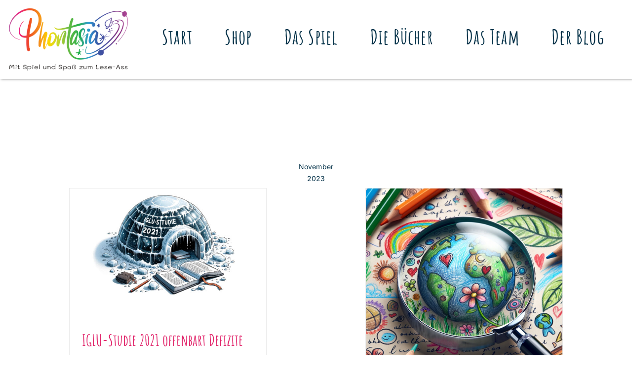

--- FILE ---
content_type: text/html; charset=UTF-8
request_url: https://www.phontasia.de/tag/zukunft/
body_size: 37725
content:
<!DOCTYPE html>
<html class="avada-html-layout-wide avada-html-header-position-top avada-html-is-archive" lang="de" prefix="og: http://ogp.me/ns# fb: http://ogp.me/ns/fb#">
<head>
	<meta http-equiv="X-UA-Compatible" content="IE=edge" />
	<meta http-equiv="Content-Type" content="text/html; charset=utf-8"/>
	<meta name="viewport" content="width=device-width, initial-scale=1" />
	<meta name='robots' content='noindex, nofollow' />

	<!-- This site is optimized with the Yoast SEO plugin v25.4 - https://yoast.com/wordpress/plugins/seo/ -->
	<title>Zukunft Archive - Phontasia</title>
	<meta property="og:locale" content="de_DE" />
	<meta property="og:type" content="article" />
	<meta property="og:title" content="Zukunft Archive - Phontasia" />
	<meta property="og:url" content="https://www.phontasia.de/tag/zukunft/" />
	<meta property="og:site_name" content="Phontasia" />
	<meta name="twitter:card" content="summary_large_image" />
	<script type="application/ld+json" class="yoast-schema-graph">{"@context":"https://schema.org","@graph":[{"@type":"CollectionPage","@id":"https://www.phontasia.de/tag/zukunft/","url":"https://www.phontasia.de/tag/zukunft/","name":"Zukunft Archive - Phontasia","isPartOf":{"@id":"https://www.phontasia.de/#website"},"primaryImageOfPage":{"@id":"https://www.phontasia.de/tag/zukunft/#primaryimage"},"image":{"@id":"https://www.phontasia.de/tag/zukunft/#primaryimage"},"thumbnailUrl":"https://www.phontasia.de/wp-content/uploads/2023/08/Iglu-Studie-2021-1.jpg","breadcrumb":{"@id":"https://www.phontasia.de/tag/zukunft/#breadcrumb"},"inLanguage":"de"},{"@type":"ImageObject","inLanguage":"de","@id":"https://www.phontasia.de/tag/zukunft/#primaryimage","url":"https://www.phontasia.de/wp-content/uploads/2023/08/Iglu-Studie-2021-1.jpg","contentUrl":"https://www.phontasia.de/wp-content/uploads/2023/08/Iglu-Studie-2021-1.jpg","width":1200,"height":686,"caption":"Phontasia: Iglu-Studie 2021"},{"@type":"BreadcrumbList","@id":"https://www.phontasia.de/tag/zukunft/#breadcrumb","itemListElement":[{"@type":"ListItem","position":1,"name":"Startseite","item":"https://www.phontasia.de/"},{"@type":"ListItem","position":2,"name":"Zukunft"}]},{"@type":"WebSite","@id":"https://www.phontasia.de/#website","url":"https://www.phontasia.de/","name":"Phontasia","description":"","potentialAction":[{"@type":"SearchAction","target":{"@type":"EntryPoint","urlTemplate":"https://www.phontasia.de/?s={search_term_string}"},"query-input":{"@type":"PropertyValueSpecification","valueRequired":true,"valueName":"search_term_string"}}],"inLanguage":"de"}]}</script>
	<!-- / Yoast SEO plugin. -->


<link rel="alternate" type="application/rss+xml" title="Phontasia &raquo; Feed" href="https://www.phontasia.de/feed/" />
<link rel="alternate" type="application/rss+xml" title="Phontasia &raquo; Kommentar-Feed" href="https://www.phontasia.de/comments/feed/" />
					<link rel="shortcut icon" href="https://www.phontasia.de/wp-content/uploads/2024/01/Phontaisa_32x32.png" type="image/x-icon" />
		
					<!-- Apple Touch Icon -->
			<link rel="apple-touch-icon" sizes="180x180" href="https://www.phontasia.de/wp-content/uploads/2024/01/Phontasia_180x180.png">
		
					<!-- Android Icon -->
			<link rel="icon" sizes="192x192" href="https://www.phontasia.de/wp-content/uploads/2024/01/Phontasia_192x192.png">
		
					<!-- MS Edge Icon -->
			<meta name="msapplication-TileImage" content="https://www.phontasia.de/wp-content/uploads/2024/01/Phontasia_310x310.png">
				<style>[consent-id]:not(.rcb-content-blocker):not([consent-transaction-complete]):not([consent-visual-use-parent^="children:"]):not([consent-confirm]){opacity:0!important;}
.rcb-content-blocker+.rcb-content-blocker-children-fallback~*{display:none!important;}</style><link rel="preload" href="https://www.phontasia.de/wp-content/e53546eb18fd79695cb8884025a22279/dist/744278936.js?ver=d0a9e67d7481025d345fb9f698655441" as="script" />
<link rel="preload" href="https://www.phontasia.de/wp-content/e53546eb18fd79695cb8884025a22279/dist/1002169371.js?ver=06a3446e9783a62517ef01ac9c40e237" as="script" />
<link rel="preload" href="https://www.phontasia.de/wp-content/plugins/real-cookie-banner-pro/public/lib/animate.css/animate.min.css?ver=4.1.1" as="style" />
<link rel="alternate" type="application/rss+xml" title="Phontasia &raquo; Zukunft Schlagwort-Feed" href="https://www.phontasia.de/tag/zukunft/feed/" />
<script data-cfasync="false" type="text/javascript" defer src="https://www.phontasia.de/wp-content/e53546eb18fd79695cb8884025a22279/dist/744278936.js?ver=d0a9e67d7481025d345fb9f698655441" id="real-cookie-banner-pro-vendor-real-cookie-banner-pro-banner-js"></script>
<script type="application/json" data-skip-lazy-load="js-extra" data-skip-moving="true" data-no-defer nitro-exclude data-alt-type="application/ld+json" data-dont-merge data-wpmeteor-nooptimize="true" data-cfasync="false" id="aed12649fe45bea787b7406f93e8754551-js-extra">{"slug":"real-cookie-banner-pro","textDomain":"real-cookie-banner","version":"5.2.7","restUrl":"https:\/\/www.phontasia.de\/wp-json\/real-cookie-banner\/v1\/","restNamespace":"real-cookie-banner\/v1","restPathObfuscateOffset":"50255608ce15d718","restRoot":"https:\/\/www.phontasia.de\/wp-json\/","restQuery":{"_v":"5.2.7","_locale":"user"},"restNonce":"e6e6ca6746","restRecreateNonceEndpoint":"https:\/\/www.phontasia.de\/wp-admin\/admin-ajax.php?action=rest-nonce","publicUrl":"https:\/\/www.phontasia.de\/wp-content\/plugins\/real-cookie-banner-pro\/public\/","chunkFolder":"dist","chunksLanguageFolder":"https:\/\/www.phontasia.de\/wp-content\/languages\/mo-cache\/real-cookie-banner-pro\/","chunks":{"chunk-config-tab-blocker.lite.js":["de_DE-83d48f038e1cf6148175589160cda67e","de_DE-e5c2f3318cd06f18a058318f5795a54b","de_DE-76129424d1eb6744d17357561a128725","de_DE-d3d8ada331df664d13fa407b77bc690b"],"chunk-config-tab-blocker.pro.js":["de_DE-ddf5ae983675e7b6eec2afc2d53654a2","de_DE-487d95eea292aab22c80aa3ae9be41f0","de_DE-ab0e642081d4d0d660276c9cebfe9f5d","de_DE-0f5f6074a855fa677e6086b82145bd50"],"chunk-config-tab-consent.lite.js":["de_DE-3823d7521a3fc2857511061e0d660408"],"chunk-config-tab-consent.pro.js":["de_DE-9cb9ecf8c1e8ce14036b5f3a5e19f098"],"chunk-config-tab-cookies.lite.js":["de_DE-1a51b37d0ef409906245c7ed80d76040","de_DE-e5c2f3318cd06f18a058318f5795a54b","de_DE-76129424d1eb6744d17357561a128725"],"chunk-config-tab-cookies.pro.js":["de_DE-572ee75deed92e7a74abba4b86604687","de_DE-487d95eea292aab22c80aa3ae9be41f0","de_DE-ab0e642081d4d0d660276c9cebfe9f5d"],"chunk-config-tab-dashboard.lite.js":["de_DE-f843c51245ecd2b389746275b3da66b6"],"chunk-config-tab-dashboard.pro.js":["de_DE-ae5ae8f925f0409361cfe395645ac077"],"chunk-config-tab-import.lite.js":["de_DE-66df94240f04843e5a208823e466a850"],"chunk-config-tab-import.pro.js":["de_DE-e5fee6b51986d4ff7a051d6f6a7b076a"],"chunk-config-tab-licensing.lite.js":["de_DE-e01f803e4093b19d6787901b9591b5a6"],"chunk-config-tab-licensing.pro.js":["de_DE-4918ea9704f47c2055904e4104d4ffba"],"chunk-config-tab-scanner.lite.js":["de_DE-b10b39f1099ef599835c729334e38429"],"chunk-config-tab-scanner.pro.js":["de_DE-752a1502ab4f0bebfa2ad50c68ef571f"],"chunk-config-tab-settings.lite.js":["de_DE-37978e0b06b4eb18b16164a2d9c93a2c"],"chunk-config-tab-settings.pro.js":["de_DE-e59d3dcc762e276255c8989fbd1f80e3"],"chunk-config-tab-tcf.lite.js":["de_DE-4f658bdbf0aa370053460bc9e3cd1f69","de_DE-e5c2f3318cd06f18a058318f5795a54b","de_DE-d3d8ada331df664d13fa407b77bc690b"],"chunk-config-tab-tcf.pro.js":["de_DE-e1e83d5b8a28f1f91f63b9de2a8b181a","de_DE-487d95eea292aab22c80aa3ae9be41f0","de_DE-0f5f6074a855fa677e6086b82145bd50"]},"others":{"customizeValuesBanner":"{\"layout\":{\"type\":\"dialog\",\"maxHeightEnabled\":true,\"maxHeight\":740,\"dialogMaxWidth\":530,\"dialogPosition\":\"middleCenter\",\"dialogMargin\":[0,0,0,0],\"bannerPosition\":\"bottom\",\"bannerMaxWidth\":1024,\"dialogBorderRadius\":3,\"borderRadius\":5,\"animationIn\":\"slideInUp\",\"animationInDuration\":500,\"animationInOnlyMobile\":true,\"animationOut\":\"none\",\"animationOutDuration\":500,\"animationOutOnlyMobile\":true,\"overlay\":true,\"overlayBg\":\"#0b3543\",\"overlayBgAlpha\":60,\"overlayBlur\":2},\"decision\":{\"acceptAll\":\"button\",\"acceptEssentials\":\"button\",\"showCloseIcon\":false,\"acceptIndividual\":\"button\",\"buttonOrder\":\"all,essential,save,individual\",\"showGroups\":false,\"groupsFirstView\":false,\"saveButton\":\"always\"},\"design\":{\"bg\":\"#ffffff\",\"textAlign\":\"center\",\"linkTextDecoration\":\"underline\",\"borderWidth\":0,\"borderColor\":\"#ffffff\",\"fontSize\":15,\"fontColor\":\"#2b2b2b\",\"fontInheritFamily\":true,\"fontFamily\":\"Arial, Helvetica, sans-serif\",\"fontWeight\":\"normal\",\"boxShadowEnabled\":true,\"boxShadowOffsetX\":0,\"boxShadowOffsetY\":5,\"boxShadowBlurRadius\":13,\"boxShadowSpreadRadius\":0,\"boxShadowColor\":\"#000000\",\"boxShadowColorAlpha\":20},\"headerDesign\":{\"inheritBg\":false,\"bg\":\"#ffffff\",\"inheritTextAlign\":true,\"textAlign\":\"center\",\"padding\":[17,20,15,20],\"logo\":\"https:\\\/\\\/www.phontasia.de\\\/wp-content\\\/uploads\\\/2023\\\/12\\\/Phontasia_transparent_mobil.png\",\"logoRetina\":\"\",\"logoMaxHeight\":80,\"logoPosition\":\"left\",\"logoMargin\":[5,15,5,15],\"fontSize\":20,\"fontColor\":\"#2b2b2b\",\"fontInheritFamily\":true,\"fontFamily\":\"Arial, Helvetica, sans-serif\",\"fontWeight\":\"normal\",\"borderWidth\":1,\"borderColor\":\"#efefef\",\"logoFitDim\":[154.80680061823801,80],\"logoAlt\":\"Das Bild zeigt das Logo von \\u201ePhontasia\\u201c in einer farbenfrohen Schreibschrift mit Farbverlauf, begleitet von verspielten, skurrilen Illustrationen von Sternen, Planeten und Wirbeln. Darunter steht \\u201eMit Spiel und Spa\\u00df zum Lese-Ass\\u201c \\u2013 spielerisch lesen lernen f\\u00fcr Kinder mit Leseschwierigkeiten.\"},\"bodyDesign\":{\"padding\":[15,20,5,20],\"descriptionInheritFontSize\":true,\"descriptionFontSize\":13,\"dottedGroupsInheritFontSize\":true,\"dottedGroupsFontSize\":13,\"dottedGroupsBulletColor\":\"#15779b\",\"teachingsInheritTextAlign\":true,\"teachingsTextAlign\":\"center\",\"teachingsSeparatorActive\":true,\"teachingsSeparatorWidth\":400,\"teachingsSeparatorHeight\":1,\"teachingsSeparatorColor\":\"#023047\",\"teachingsInheritFontSize\":false,\"teachingsFontSize\":12,\"teachingsInheritFontColor\":false,\"teachingsFontColor\":\"#023047\",\"accordionMargin\":[10,0,5,0],\"accordionPadding\":[5,10,5,10],\"accordionArrowType\":\"outlined\",\"accordionArrowColor\":\"#15779b\",\"accordionBg\":\"#ffffff\",\"accordionActiveBg\":\"#f9f9f9\",\"accordionHoverBg\":\"#efefef\",\"accordionBorderWidth\":1,\"accordionBorderColor\":\"#efefef\",\"accordionTitleFontSize\":12,\"accordionTitleFontColor\":\"#2b2b2b\",\"accordionTitleFontWeight\":\"normal\",\"accordionDescriptionMargin\":[5,0,0,0],\"accordionDescriptionFontSize\":12,\"accordionDescriptionFontColor\":\"#757575\",\"accordionDescriptionFontWeight\":\"normal\",\"acceptAllOneRowLayout\":false,\"acceptAllPadding\":[10,10,10,10],\"acceptAllBg\":\"#15779b\",\"acceptAllTextAlign\":\"center\",\"acceptAllFontSize\":18,\"acceptAllFontColor\":\"#ffffff\",\"acceptAllFontWeight\":\"normal\",\"acceptAllBorderWidth\":0,\"acceptAllBorderColor\":\"#000000\",\"acceptAllHoverBg\":\"#023047\",\"acceptAllHoverFontColor\":\"#ffffff\",\"acceptAllHoverBorderColor\":\"#000000\",\"acceptEssentialsUseAcceptAll\":true,\"acceptEssentialsButtonType\":\"\",\"acceptEssentialsPadding\":[10,10,10,10],\"acceptEssentialsBg\":\"#efefef\",\"acceptEssentialsTextAlign\":\"center\",\"acceptEssentialsFontSize\":18,\"acceptEssentialsFontColor\":\"#0a0a0a\",\"acceptEssentialsFontWeight\":\"normal\",\"acceptEssentialsBorderWidth\":0,\"acceptEssentialsBorderColor\":\"#000000\",\"acceptEssentialsHoverBg\":\"#e8e8e8\",\"acceptEssentialsHoverFontColor\":\"#000000\",\"acceptEssentialsHoverBorderColor\":\"#000000\",\"acceptIndividualPadding\":[5,5,5,5],\"acceptIndividualBg\":\"#ffffff\",\"acceptIndividualTextAlign\":\"center\",\"acceptIndividualFontSize\":18,\"acceptIndividualFontColor\":\"#15779b\",\"acceptIndividualFontWeight\":\"normal\",\"acceptIndividualBorderWidth\":1,\"acceptIndividualBorderColor\":\"#15779b\",\"acceptIndividualHoverBg\":\"#ffffff\",\"acceptIndividualHoverFontColor\":\"#000000\",\"acceptIndividualHoverBorderColor\":\"#000000\"},\"footerDesign\":{\"poweredByLink\":true,\"inheritBg\":false,\"bg\":\"#fcfcfc\",\"inheritTextAlign\":true,\"textAlign\":\"center\",\"padding\":[10,20,15,20],\"fontSize\":14,\"fontColor\":\"#023047\",\"fontInheritFamily\":true,\"fontFamily\":\"Arial, Helvetica, sans-serif\",\"fontWeight\":\"normal\",\"hoverFontColor\":\"#db1e63\",\"borderWidth\":1,\"borderColor\":\"#efefef\",\"languageSwitcher\":\"flags\"},\"texts\":{\"headline\":\"Privatsph\\u00e4re-Einstellungen\",\"description\":\"Wir verwenden Cookies und \\u00e4hnliche Technologien auf unserer Website und verarbeiten personenbezogene Daten von dir (z.B. IP-Adresse), um z.B. Inhalte und Anzeigen zu personalisieren, Medien von Drittanbietern einzubinden oder Zugriffe auf unsere Website zu analysieren. Die Datenverarbeitung kann auch erst in Folge gesetzter Cookies stattfinden. Wir teilen diese Daten mit Dritten, die wir in den Privatsph\\u00e4re-Einstellungen benennen.<br \\\/><br \\\/>Die Datenverarbeitung kann mit deiner Einwilligung oder auf Basis eines berechtigten Interesses erfolgen, dem du in den Privatsph\\u00e4re-Einstellungen widersprechen kannst. Du hast das Recht, nicht einzuwilligen und deine Einwilligung zu einem sp\\u00e4teren Zeitpunkt zu \\u00e4ndern oder zu widerrufen. Weitere Informationen zur Verwendung deiner Daten findest du in unserer {{privacyPolicy}}Datenschutzerkl\\u00e4rung{{\\\/privacyPolicy}}.\",\"acceptAll\":\"Alle akzeptieren\",\"acceptEssentials\":\"Weiter ohne Einwilligung\",\"acceptIndividual\":\"Privatsph\\u00e4re-Einstellungen individuell festlegen\",\"poweredBy\":\"3\",\"dataProcessingInUnsafeCountries\":\"Einige Services verarbeiten personenbezogene Daten in unsicheren Drittl\\u00e4ndern. Mit deiner Einwilligung stimmst du auch der Datenverarbeitung gekennzeichneter Services gem\\u00e4\\u00df {{legalBasis}} zu, mit Risiken wie unzureichenden Rechtsmitteln, unbefugtem Zugriff durch Beh\\u00f6rden ohne Information oder Widerspruchsm\\u00f6glichkeit, unbefugter Weitergabe an Dritte und unzureichenden Datensicherheitsma\\u00dfnahmen.\",\"ageNoticeBanner\":\"Du bist unter {{minAge}} Jahre alt? Dann kannst du nicht in optionale Services einwilligen. Du kannst deine Eltern oder Erziehungsberechtigten bitten, mit dir in diese Services einzuwilligen.\",\"ageNoticeBlocker\":\"Du bist unter {{minAge}} Jahre alt? Leider darfst du in diesen Service nicht selbst einwilligen, um diese Inhalte zu sehen. Bitte deine Eltern oder Erziehungsberechtigten, in den Service mit dir einzuwilligen!\",\"listServicesNotice\":\"Wenn du alle Services akzeptierst, erlaubst du, dass {{services}} geladen werden. Diese sind nach ihrem Zweck in Gruppen {{serviceGroups}} unterteilt (Zugeh\\u00f6rigkeit durch hochgestellte Zahlen gekennzeichnet).\",\"listServicesLegitimateInterestNotice\":\"Au\\u00dferdem werden {{services}} auf der Grundlage eines berechtigten Interesses geladen.\",\"tcfStacksCustomName\":\"Services mit verschiedenen Zwecken au\\u00dferhalb des TCF-Standards\",\"tcfStacksCustomDescription\":\"Services, die Einwilligungen nicht \\u00fcber den TCF-Standard, sondern \\u00fcber andere Technologien teilen. Diese werden nach ihrem Zweck in mehrere Gruppen unterteilt. Einige davon werden aufgrund eines berechtigten Interesses genutzt (z.B. Gefahrenabwehr), andere werden nur mit deiner Einwilligung genutzt. Details zu den einzelnen Gruppen und Zwecken der Services findest du in den individuellen Privatsph\\u00e4re-Einstellungen.\",\"consentForwardingExternalHosts\":\"Deine Einwilligung gilt auch auf {{websites}}.\",\"blockerHeadline\":\"{{name}} aufgrund von Privatsph\\u00e4re-Einstellungen blockiert\",\"blockerLinkShowMissing\":\"Zeige alle Services, in die du noch einwilligen musst\",\"blockerLoadButton\":\"Services akzeptieren und Inhalte laden\",\"blockerAcceptInfo\":\"Wenn du die blockierten Inhalte l\\u00e4dst, werden deine Datenschutzeinstellungen angepasst. Inhalte aus diesem Service werden in Zukunft nicht mehr blockiert.\",\"stickyHistory\":\"Historie der Privatsph\\u00e4re-Einstellungen\",\"stickyRevoke\":\"Einwilligungen widerrufen\",\"stickyRevokeSuccessMessage\":\"Du hast die Einwilligung f\\u00fcr Services mit dessen Cookies und Verarbeitung personenbezogener Daten erfolgreich widerrufen. Die Seite wird jetzt neu geladen!\",\"stickyChange\":\"Privatsph\\u00e4re-Einstellungen \\u00e4ndern\"},\"individualLayout\":{\"inheritDialogMaxWidth\":false,\"dialogMaxWidth\":970,\"inheritBannerMaxWidth\":true,\"bannerMaxWidth\":1980,\"descriptionTextAlign\":\"left\"},\"group\":{\"checkboxBg\":\"#f0f0f0\",\"checkboxBorderWidth\":1,\"checkboxBorderColor\":\"#d2d2d2\",\"checkboxActiveColor\":\"#ffffff\",\"checkboxActiveBg\":\"#15779b\",\"checkboxActiveBorderColor\":\"#11607d\",\"groupInheritBg\":true,\"groupBg\":\"#f4f4f4\",\"groupPadding\":[15,15,15,15],\"groupSpacing\":10,\"groupBorderRadius\":5,\"groupBorderWidth\":1,\"groupBorderColor\":\"#f4f4f4\",\"headlineFontSize\":16,\"headlineFontWeight\":\"normal\",\"headlineFontColor\":\"#2b2b2b\",\"descriptionFontSize\":15,\"descriptionFontColor\":\"#757575\",\"linkColor\":\"#757575\",\"linkHoverColor\":\"#2b2b2b\",\"detailsHideLessRelevant\":true},\"saveButton\":{\"useAcceptAll\":true,\"type\":\"button\",\"padding\":[10,10,10,10],\"bg\":\"#efefef\",\"textAlign\":\"center\",\"fontSize\":18,\"fontColor\":\"#0a0a0a\",\"fontWeight\":\"normal\",\"borderWidth\":0,\"borderColor\":\"#000000\",\"hoverBg\":\"#e8e8e8\",\"hoverFontColor\":\"#000000\",\"hoverBorderColor\":\"#000000\"},\"individualTexts\":{\"headline\":\"Individuelle Privatsph\\u00e4re-Einstellungen\",\"description\":\"Wir verwenden Cookies und \\u00e4hnliche Technologien auf unserer Website und verarbeiten personenbezogene Daten von dir (z.B. IP-Adresse), um z.B. Inhalte und Anzeigen zu personalisieren, Medien von Drittanbietern einzubinden oder Zugriffe auf unsere Website zu analysieren. Die Datenverarbeitung kann auch erst in Folge gesetzter Cookies stattfinden. Wir teilen diese Daten mit Dritten, die wir in den Privatsph\\u00e4re-Einstellungen benennen.<br \\\/><br \\\/>Die Datenverarbeitung kann mit deiner Einwilligung oder auf Basis eines berechtigten Interesses erfolgen, dem du in den Privatsph\\u00e4re-Einstellungen widersprechen kannst. Du hast das Recht, nicht einzuwilligen und deine Einwilligung zu einem sp\\u00e4teren Zeitpunkt zu \\u00e4ndern oder zu widerrufen. Weitere Informationen zur Verwendung deiner Daten findest du in unserer {{privacyPolicy}}Datenschutzerkl\\u00e4rung{{\\\/privacyPolicy}}.<br \\\/><br \\\/>Im Folgenden findest du eine \\u00dcbersicht \\u00fcber alle Services, die von dieser Website genutzt werden. Du kannst dir detaillierte Informationen zu jedem Service ansehen und ihm einzeln zustimmen oder von deinem Widerspruchsrecht Gebrauch machen.\",\"save\":\"Individuelle Auswahlen speichern\",\"showMore\":\"Service-Informationen anzeigen\",\"hideMore\":\"Service-Informationen ausblenden\",\"postamble\":\"\"},\"mobile\":{\"enabled\":true,\"maxHeight\":400,\"hideHeader\":false,\"alignment\":\"bottom\",\"scalePercent\":90,\"scalePercentVertical\":-50},\"sticky\":{\"enabled\":true,\"animationsEnabled\":true,\"alignment\":\"left\",\"bubbleBorderRadius\":50,\"icon\":\"fingerprint\",\"iconCustom\":\"\",\"iconCustomRetina\":\"\",\"iconSize\":30,\"iconColor\":\"#ffffff\",\"bubbleMargin\":[10,20,20,20],\"bubblePadding\":15,\"bubbleBg\":\"#15779b\",\"bubbleBorderWidth\":0,\"bubbleBorderColor\":\"#10556f\",\"boxShadowEnabled\":true,\"boxShadowOffsetX\":0,\"boxShadowOffsetY\":2,\"boxShadowBlurRadius\":5,\"boxShadowSpreadRadius\":1,\"boxShadowColor\":\"#105b77\",\"boxShadowColorAlpha\":40,\"bubbleHoverBg\":\"#ffffff\",\"bubbleHoverBorderColor\":\"#000000\",\"hoverIconColor\":\"#000000\",\"hoverIconCustom\":\"\",\"hoverIconCustomRetina\":\"\",\"menuFontSize\":16,\"menuBorderRadius\":5,\"menuItemSpacing\":10,\"menuItemPadding\":[5,10,5,10]},\"customCss\":{\"css\":\"\",\"antiAdBlocker\":\"y\"}}","isPro":true,"showProHints":false,"proUrl":"https:\/\/devowl.io\/de\/go\/real-cookie-banner?source=rcb-lite","showLiteNotice":false,"frontend":{"groups":"[{\"id\":14,\"name\":\"Essenziell\",\"slug\":\"essenziell\",\"description\":\"Essenzielle Services sind f\\u00fcr die grundlegende Funktionalit\\u00e4t der Website erforderlich. Sie enthalten nur technisch notwendige Services. Diesen Services kann nicht widersprochen werden.\",\"isEssential\":true,\"isDefault\":true,\"items\":[{\"id\":7810,\"name\":\"WooCommerce\",\"purpose\":\"WooCommerce erm\\u00f6glicht das Einbetten von einem E-Commerce-Shopsystem, mit dem du Produkte auf einer Website kaufen kannst. Dies erfordert die Verarbeitung der IP-Adresse und der Metadaten des Nutzers. Cookies oder Cookie-\\u00e4hnliche Technologien k\\u00f6nnen gespeichert und ausgelesen werden. Diese k\\u00f6nnen personenbezogene Daten und technische Daten wie Account-Informationen, Bewertungsdaten, Benutzer-ID, den Warenkorb des Benutzers in der Datenbank der Website, die zuletzt angesehenen Produkte und verborgene Hinweise enthalten. Diese Daten k\\u00f6nnen verwendet werden, um den Download-Prozess f\\u00fcr herunterladbare Produkte zu verfolgen. WooCommerce kann das Einkaufserlebnis personalisieren, indem es z.B. bereits angesehene Produkte erneut anzeigt. Das berechtigte Interesse an der Nutzung dieses Dienstes ist das Angebot von Waren und Produkten in einer digitalen Umgebung.\",\"providerContact\":{\"phone\":\"\",\"email\":\"\",\"link\":\"\"},\"isProviderCurrentWebsite\":true,\"provider\":\"\",\"uniqueName\":\"woocommerce\",\"isEmbeddingOnlyExternalResources\":false,\"legalBasis\":\"legitimate-interest\",\"dataProcessingInCountries\":[],\"dataProcessingInCountriesSpecialTreatments\":[],\"technicalDefinitions\":[{\"type\":\"http\",\"name\":\"wordpress_logged_in_*\",\"host\":\"phontasia.de\",\"duration\":1,\"durationUnit\":\"y\",\"isSessionDuration\":true,\"purpose\":\"\"},{\"type\":\"http\",\"name\":\"wordpress_sec_*\",\"host\":\"phontasia.de\",\"duration\":1,\"durationUnit\":\"y\",\"isSessionDuration\":true,\"purpose\":\"\"},{\"type\":\"http\",\"name\":\"comment_author_email_*\",\"host\":\"phontasia.de\",\"duration\":1,\"durationUnit\":\"y\",\"isSessionDuration\":false,\"purpose\":\"\"},{\"type\":\"http\",\"name\":\"comment_author_*\",\"host\":\"phontasia.de\",\"duration\":1,\"durationUnit\":\"y\",\"isSessionDuration\":false,\"purpose\":\"\"},{\"type\":\"http\",\"name\":\"store_notice*\",\"host\":\"phontasia.de\",\"duration\":1,\"durationUnit\":\"y\",\"isSessionDuration\":true,\"purpose\":\"\"},{\"type\":\"session\",\"name\":\"wc_fragments_*\",\"host\":\"https:\\\/\\\/www.phontasia.de\",\"duration\":1,\"durationUnit\":\"y\",\"isSessionDuration\":false,\"purpose\":\"\"},{\"type\":\"session\",\"name\":\"wc_cart_hash_*\",\"host\":\"https:\\\/\\\/www.phontasia.de\",\"duration\":1,\"durationUnit\":\"y\",\"isSessionDuration\":false,\"purpose\":\"\"},{\"type\":\"local\",\"name\":\"wc_cart_hash_*\",\"host\":\"phontasia.de\",\"duration\":0,\"durationUnit\":\"y\",\"isSessionDuration\":false,\"purpose\":\"Sitzungs-ID mit Hash vom Warenkorb, der verwendet wird, um den Inhalt des Warenkorbs zu verfolgen und \\u00c4nderungen im Warenkorb korrekt zu synchronisieren\"},{\"type\":\"http\",\"name\":\"woocommerce_cart_hash\",\"host\":\"phontasia.de\",\"duration\":0,\"durationUnit\":\"y\",\"isSessionDuration\":true,\"purpose\":\"Hash, der den Inhalt des Warenkorbs und den Gesamtbetrag repr\\u00e4sentiert\"},{\"type\":\"http\",\"name\":\"wp_woocommerce_session_*\",\"host\":\"phontasia.de\",\"duration\":2,\"durationUnit\":\"d\",\"isSessionDuration\":false,\"purpose\":\"Sitzungs-ID, und Verfolgung von Warenkorb und anderen Aktivit\\u00e4ten des Nutzers w\\u00e4hrend des Besuchs auf der Website\"},{\"type\":\"http\",\"name\":\"woocommerce_items_in_cart\",\"host\":\"phontasia.de\",\"duration\":0,\"durationUnit\":\"y\",\"isSessionDuration\":true,\"purpose\":\"Markiert, ob etwas im Warenkorb liegt oder nicht\"},{\"type\":\"http\",\"name\":\"wc_cart_hash\",\"host\":\"phontasia.de\",\"duration\":1,\"durationUnit\":\"y\",\"isSessionDuration\":true,\"purpose\":\"Hash vom Warenkorb, der verwendet wird, um den Inhalt des Warenkorbs zu verfolgen und \\u00c4nderungen im Warenkorb korrekt zu synchronisieren\"},{\"type\":\"http\",\"name\":\"woocommerce_recently_viewed\",\"host\":\"phontasia.de\",\"duration\":1,\"durationUnit\":\"y\",\"isSessionDuration\":true,\"purpose\":\"Zuletzt angesehene Produkte, um dem Nutzer eine Liste der k\\u00fcrzlich angesehenen Artikel anzuzeigen\"},{\"type\":\"session\",\"name\":\"wc_cart_created\",\"host\":\"https:\\\/\\\/www.phontasia.de\",\"duration\":1,\"durationUnit\":\"y\",\"isSessionDuration\":false,\"purpose\":\"Zeitpunkt der Warenkorberstellung, um zu verfolgen, wann der Warenkorb angelegt wurde\"}],\"codeDynamics\":[],\"providerPrivacyPolicyUrl\":\"\",\"providerLegalNoticeUrl\":\"\",\"tagManagerOptInEventName\":\"\",\"tagManagerOptOutEventName\":\"\",\"googleConsentModeConsentTypes\":[],\"executePriority\":10,\"codeOptIn\":\"\",\"executeCodeOptInWhenNoTagManagerConsentIsGiven\":false,\"codeOptOut\":\"\",\"executeCodeOptOutWhenNoTagManagerConsentIsGiven\":false,\"deleteTechnicalDefinitionsAfterOptOut\":false,\"codeOnPageLoad\":\"\",\"presetId\":\"woocommerce\"},{\"id\":847,\"name\":\"Real Cookie Banner\",\"purpose\":\"Real Cookie Banner bittet Website-Besucher um die Einwilligung zum Setzen von Cookies und zur Verarbeitung personenbezogener Daten. Dazu wird jedem Website-Besucher eine UUID (pseudonyme Identifikation des Nutzers) zugewiesen, die bis zum Ablauf des Cookies zur Speicherung der Einwilligung g\\u00fcltig ist. Cookies werden dazu verwendet, um zu testen, ob Cookies gesetzt werden k\\u00f6nnen, um Referenz auf die dokumentierte Einwilligung zu speichern, um zu speichern, in welche Services aus welchen Service-Gruppen der Besucher eingewilligt hat, und, falls Einwilligung nach dem Transparency & Consent Framework (TCF) eingeholt werden, um die Einwilligungen in TCF Partner, Zwecke, besondere Zwecke, Funktionen und besondere Funktionen zu speichern. Im Rahmen der Darlegungspflicht nach DSGVO wird die erhobene Einwilligung vollumf\\u00e4nglich dokumentiert. Dazu z\\u00e4hlt neben den Services und Service-Gruppen, in welche der Besucher eingewilligt hat, und falls Einwilligung nach dem TCF Standard eingeholt werden, in welche TCF Partner, Zwecke und Funktionen der Besucher eingewilligt hat, alle Einstellungen des Cookie Banners zum Zeitpunkt der Einwilligung als auch die technischen Umst\\u00e4nde (z.B. Gr\\u00f6\\u00dfe des Sichtbereichs bei der Einwilligung) und die Nutzerinteraktionen (z.B. Klick auf Buttons), die zur Einwilligung gef\\u00fchrt haben. Die Einwilligung wird pro Sprache einmal erhoben.\",\"providerContact\":{\"phone\":\"\",\"email\":\"\",\"link\":\"\"},\"isProviderCurrentWebsite\":true,\"provider\":\"Phontasia\",\"uniqueName\":\"\",\"isEmbeddingOnlyExternalResources\":false,\"legalBasis\":\"legal-requirement\",\"dataProcessingInCountries\":[],\"dataProcessingInCountriesSpecialTreatments\":[],\"technicalDefinitions\":[{\"type\":\"http\",\"name\":\"real_cookie_banner*\",\"host\":\".phontasia.de\",\"duration\":183,\"durationUnit\":\"d\",\"isSessionDuration\":false,\"purpose\":\"Eindeutiger Identifikator f\\u00fcr die Einwilligung, aber nicht f\\u00fcr den Website-Besucher. Revisionshash f\\u00fcr die Einstellungen des Cookie-Banners (Texte, Farben, Funktionen, Servicegruppen, Dienste, Content Blocker usw.). IDs f\\u00fcr eingewilligte Services und Service-Gruppen.\"},{\"type\":\"http\",\"name\":\"real_cookie_banner*-tcf\",\"host\":\".phontasia.de\",\"duration\":183,\"durationUnit\":\"d\",\"isSessionDuration\":false,\"purpose\":\"Im Rahmen von TCF gesammelte Einwilligungen, die im TC-String-Format gespeichert werden, einschlie\\u00dflich TCF-Vendoren, -Zwecke, -Sonderzwecke, -Funktionen und -Sonderfunktionen.\"},{\"type\":\"http\",\"name\":\"real_cookie_banner*-gcm\",\"host\":\".phontasia.de\",\"duration\":183,\"durationUnit\":\"d\",\"isSessionDuration\":false,\"purpose\":\"Die im Google Consent Mode gesammelten Einwilligungen in die verschiedenen Einwilligungstypen (Zwecke) werden f\\u00fcr alle mit dem Google Consent Mode kompatiblen Services gespeichert.\"},{\"type\":\"http\",\"name\":\"real_cookie_banner-test\",\"host\":\".phontasia.de\",\"duration\":183,\"durationUnit\":\"d\",\"isSessionDuration\":false,\"purpose\":\"Cookie, der gesetzt wurde, um die Funktionalit\\u00e4t von HTTP-Cookies zu testen. Wird sofort nach dem Test gel\\u00f6scht.\"},{\"type\":\"local\",\"name\":\"real_cookie_banner*\",\"host\":\"https:\\\/\\\/www.phontasia.de\",\"duration\":1,\"durationUnit\":\"d\",\"isSessionDuration\":false,\"purpose\":\"Eindeutiger Identifikator f\\u00fcr die Einwilligung, aber nicht f\\u00fcr den Website-Besucher. Revisionshash f\\u00fcr die Einstellungen des Cookie-Banners (Texte, Farben, Funktionen, Service-Gruppen, Services, Content Blocker usw.). IDs f\\u00fcr eingewilligte Services und Service-Gruppen. Wird nur solange gespeichert, bis die Einwilligung auf dem Website-Server dokumentiert ist.\"},{\"type\":\"local\",\"name\":\"real_cookie_banner*-tcf\",\"host\":\"https:\\\/\\\/www.phontasia.de\",\"duration\":1,\"durationUnit\":\"d\",\"isSessionDuration\":false,\"purpose\":\"Im Rahmen von TCF gesammelte Einwilligungen werden im TC-String-Format gespeichert, einschlie\\u00dflich TCF Vendoren, Zwecke, besondere Zwecke, Funktionen und besondere Funktionen. Wird nur solange gespeichert, bis die Einwilligung auf dem Website-Server dokumentiert ist.\"},{\"type\":\"local\",\"name\":\"real_cookie_banner*-gcm\",\"host\":\"https:\\\/\\\/www.phontasia.de\",\"duration\":1,\"durationUnit\":\"d\",\"isSessionDuration\":false,\"purpose\":\"Im Rahmen des Google Consent Mode erfasste Einwilligungen werden f\\u00fcr alle mit dem Google Consent Mode kompatiblen Services in Einwilligungstypen (Zwecke) gespeichert. Wird nur solange gespeichert, bis die Einwilligung auf dem Website-Server dokumentiert ist.\"},{\"type\":\"local\",\"name\":\"real_cookie_banner-consent-queue*\",\"host\":\"https:\\\/\\\/www.phontasia.de\",\"duration\":1,\"durationUnit\":\"d\",\"isSessionDuration\":false,\"purpose\":\"Lokale Zwischenspeicherung (Caching) der Auswahl im Cookie-Banner, bis der Server die Einwilligung dokumentiert; Dokumentation periodisch oder bei Seitenwechseln versucht, wenn der Server nicht verf\\u00fcgbar oder \\u00fcberlastet ist.\"}],\"codeDynamics\":[],\"providerPrivacyPolicyUrl\":\"https:\\\/\\\/www.phontasia.de\\\/datenschutz\\\/\",\"providerLegalNoticeUrl\":\"https:\\\/\\\/www.phontasia.de\\\/impressum\\\/\",\"tagManagerOptInEventName\":\"\",\"tagManagerOptOutEventName\":\"\",\"googleConsentModeConsentTypes\":[],\"executePriority\":10,\"codeOptIn\":\"\",\"executeCodeOptInWhenNoTagManagerConsentIsGiven\":false,\"codeOptOut\":\"\",\"executeCodeOptOutWhenNoTagManagerConsentIsGiven\":false,\"deleteTechnicalDefinitionsAfterOptOut\":false,\"codeOnPageLoad\":\"\",\"presetId\":\"real-cookie-banner\"}]},{\"id\":16,\"name\":\"Statistik\",\"slug\":\"statistik\",\"description\":\"Statistik-Services werden ben\\u00f6tigt, um pseudonymisierte Daten \\u00fcber die Besucher der Website zu sammeln. Die Daten erm\\u00f6glichen es uns, die Besucher besser zu verstehen und die Website zu optimieren.\",\"isEssential\":false,\"isDefault\":true,\"items\":[{\"id\":7811,\"name\":\"Woocommerce Bestellungszuordnung\",\"purpose\":\"WooCommerce Bestellungszuordnung hilft uns zu sehen, welche unserer Marketingma\\u00dfnahmen und Kan\\u00e4le zu deinem Kauf auf unserer Website gef\\u00fchrt haben. Dies erfordert die Verarbeitung der IP-Adresse und der Metadaten des Nutzers. Cookies oder Cookie-\\u00e4hnliche Technologien k\\u00f6nnen gespeichert und ausgelesen werden. Diese k\\u00f6nnen personenbezogene Daten und technische Daten wie die verweisende Quelle, UTM-Parameter, den Ger\\u00e4tetyp (z.B. Desktop, Tablet oder Handy) und die Seitenaufrufe der Sitzung enthalten. Die Informationen zur Zuordnung von Bestellungen werden vor\\u00fcbergehend mithilfe von Cookies in den Browsern der Besucher gespeichert. Erst im Falle einer Bestellung werden diese Daten ausgelesen und auf dem Server als Bestell-Metadaten gespeichert. Die Cookies in den Browsern der Besucher laufen nach jeder Sitzung ab. Die Bestellungszuordnungsfunktion von WooCommerce ist nicht geeignet, um Besucher \\u00fcber mehrere Sitzungen hinweg zu verfolgen oder verhaltensbezogene Besucherprofile zu erstellen. Die Nachverfolgung von Bestellungen ist eine Funktion f\\u00fcr Shop-Betreiber, die sich Klarheit \\u00fcber die Marketingaktivit\\u00e4ten, Kan\\u00e4le oder Kampagnen verschaffen wollen, die zu Bestellungen in ihren Online-Shops f\\u00fchren. Sie erm\\u00f6glicht es dem Website-Besitzer, Bestellungen den Traffic-Quellen zuzuordnen, was ein Verst\\u00e4ndnis f\\u00fcr die Effektivit\\u00e4t verschiedener Marketing-Bem\\u00fchungen erm\\u00f6glicht, und es kann festgestellt werden, was einen Kunden zum Kauf im Shop veranlasst hat und woher der Kunde kam.\",\"providerContact\":{\"phone\":\"\",\"email\":\"\",\"link\":\"\"},\"isProviderCurrentWebsite\":true,\"provider\":\"\",\"uniqueName\":\"woocommerce-order-attribution\",\"isEmbeddingOnlyExternalResources\":false,\"legalBasis\":\"consent\",\"dataProcessingInCountries\":[],\"dataProcessingInCountriesSpecialTreatments\":[],\"technicalDefinitions\":[{\"type\":\"http\",\"name\":\"sbjs_session\",\"host\":\"phontasia.de\",\"duration\":30,\"durationUnit\":\"m\",\"isSessionDuration\":false,\"purpose\":\"Anzahl der Seitenaufrufe in dieser Sitzung und den aktuellen Seitenpfad\"},{\"type\":\"http\",\"name\":\"sbjs_udata\",\"host\":\"phontasia.de\",\"duration\":1,\"durationUnit\":\"y\",\"isSessionDuration\":true,\"purpose\":\"Benutzer-Agenten des Besuchers, die IP des Besuchers, den Browser und den Ger\\u00e4tetyp\"},{\"type\":\"http\",\"name\":\"sbjs_first\",\"host\":\"phontasia.de\",\"duration\":1,\"durationUnit\":\"y\",\"isSessionDuration\":true,\"purpose\":\"Informationen \\u00fcber die Herkunft f\\u00fcr den ersten Besuch des Besuchers im Shop (nur anwendbar, wenn der Besucher zur\\u00fcckkehrt, bevor die Sitzung abl\\u00e4uft)\"},{\"type\":\"http\",\"name\":\"sbjs_current\",\"host\":\"phontasia.de\",\"duration\":1,\"durationUnit\":\"y\",\"isSessionDuration\":true,\"purpose\":\"Informationen \\u00fcber die Herkunft des Verkehrs f\\u00fcr den aktuellen Besuch des Besuchers im Shop\"},{\"type\":\"http\",\"name\":\"sbjs_first_add\",\"host\":\"phontasia.de\",\"duration\":1,\"durationUnit\":\"y\",\"isSessionDuration\":true,\"purpose\":\"Zeitstempel, die verweisende URL und die Einstiegsseite f\\u00fcr den ersten Besuch des Besuchers im Shop (nur anwendbar, wenn der Besucher zur\\u00fcckkehrt, bevor die Sitzung abl\\u00e4uft)\"},{\"type\":\"http\",\"name\":\"sbjs_current_add\",\"host\":\"phontasia.de\",\"duration\":1,\"durationUnit\":\"y\",\"isSessionDuration\":true,\"purpose\":\"Zeitstempel, die verweisende URL und die Einstiegsseite f\\u00fcr den aktuellen Besuch des Besuchers in Ihrem Shop\"},{\"type\":\"http\",\"name\":\"sbjs_migrations\",\"host\":\"phontasia.de\",\"duration\":1,\"durationUnit\":\"y\",\"isSessionDuration\":true,\"purpose\":\"Technische Daten, um bei Migrationen zwischen verschiedenen Versionen der Tracking-Funktion zu helfen\"}],\"codeDynamics\":[],\"providerPrivacyPolicyUrl\":\"\",\"providerLegalNoticeUrl\":\"\",\"tagManagerOptInEventName\":\"\",\"tagManagerOptOutEventName\":\"\",\"googleConsentModeConsentTypes\":[],\"executePriority\":10,\"codeOptIn\":\"\",\"executeCodeOptInWhenNoTagManagerConsentIsGiven\":false,\"codeOptOut\":\"\",\"executeCodeOptOutWhenNoTagManagerConsentIsGiven\":false,\"deleteTechnicalDefinitionsAfterOptOut\":true,\"codeOnPageLoad\":\"\",\"presetId\":\"woocommerce-order-attribution\"}]}]","links":[{"id":1561,"label":"Datenschutzerkl\u00e4rung","pageType":"privacyPolicy","isExternalUrl":false,"pageId":1213,"url":"https:\/\/www.phontasia.de\/datenschutz\/","hideCookieBanner":true,"isTargetBlank":true},{"id":7817,"label":"Cookie-Richtlinie","pageType":"cookiePolicy","isExternalUrl":false,"pageId":7816,"url":"https:\/\/www.phontasia.de\/cookie-richtlinie\/","hideCookieBanner":true,"isTargetBlank":true},{"id":1562,"label":"Impressum","pageType":"legalNotice","isExternalUrl":false,"pageId":670,"url":"https:\/\/www.phontasia.de\/impressum\/","hideCookieBanner":true,"isTargetBlank":true}],"websiteOperator":{"address":"Inline Internet Online Dienste GmbH Kaiserstr. 80, 76133 Karlsruhe","country":"DE","contactEmail":"base64-encoded:aW5mb0BpbmxpbmUuZGU=","contactPhone":"0721 \/ 96682-0","contactFormUrl":false},"blocker":[{"id":7812,"name":"Woocommerce Bestellungszuordnung","description":"","rules":["*wp-content\/plugins\/woocommerce\/assets\/js\/sourcebuster\/sourcebuster*","*wp-content\/plugins\/woocommerce\/assets\/js\/frontend\/order-attribution*"],"criteria":"services","tcfVendors":[],"tcfPurposes":[],"services":[7811],"isVisual":false,"visualType":"default","visualMediaThumbnail":"0","visualContentType":"","isVisualDarkMode":false,"visualBlur":0,"visualDownloadThumbnail":false,"visualHeroButtonText":"","shouldForceToShowVisual":false,"presetId":"woocommerce-order-attribution","visualThumbnail":null}],"languageSwitcher":[],"predefinedDataProcessingInSafeCountriesLists":{"GDPR":["AT","BE","BG","HR","CY","CZ","DK","EE","FI","FR","DE","GR","HU","IE","IS","IT","LI","LV","LT","LU","MT","NL","NO","PL","PT","RO","SK","SI","ES","SE"],"DSG":["CH"],"GDPR+DSG":[],"ADEQUACY_EU":["AD","AR","CA","FO","GG","IL","IM","JP","JE","NZ","KR","CH","GB","UY","US"],"ADEQUACY_CH":["DE","AD","AR","AT","BE","BG","CA","CY","HR","DK","ES","EE","FI","FR","GI","GR","GG","HU","IM","FO","IE","IS","IL","IT","JE","LV","LI","LT","LU","MT","MC","NO","NZ","NL","PL","PT","CZ","RO","GB","SK","SI","SE","UY","US"]},"decisionCookieName":"real_cookie_banner-v:3_blog:1_path:d8f6f8e","revisionHash":"dad6f457da1b77019013a30b18c9759d","territorialLegalBasis":["gdpr-eprivacy"],"setCookiesViaManager":"none","isRespectDoNotTrack":true,"failedConsentDocumentationHandling":"essentials","isAcceptAllForBots":true,"isDataProcessingInUnsafeCountries":false,"isAgeNotice":true,"ageNoticeAgeLimit":16,"isListServicesNotice":true,"isBannerLessConsent":false,"isTcf":false,"isGcm":false,"isGcmListPurposes":true,"hasLazyData":false},"anonymousContentUrl":"https:\/\/www.phontasia.de\/wp-content\/e53546eb18fd79695cb8884025a22279\/dist\/","anonymousHash":"e53546eb18fd79695cb8884025a22279","hasDynamicPreDecisions":false,"isLicensed":false,"isDevLicense":false,"multilingualSkipHTMLForTag":"","isCurrentlyInTranslationEditorPreview":false,"defaultLanguage":"","currentLanguage":"","activeLanguages":[],"context":"","iso3166OneAlpha2":{"AF":"Afghanistan","AL":"Albanien","DZ":"Algerien","AS":"Amerikanisch-Samoa","AD":"Andorra","AO":"Angola","AI":"Anguilla","AQ":"Antarktis","AG":"Antigua und Barbuda","AR":"Argentinien","AM":"Armenien","AW":"Aruba","AZ":"Aserbaidschan","AU":"Australien","BS":"Bahamas","BH":"Bahrain","BD":"Bangladesch","BB":"Barbados","BY":"Belarus","BE":"Belgien","BZ":"Belize","BJ":"Benin","BM":"Bermuda","BT":"Bhutan","BO":"Bolivien","BA":"Bosnien und Herzegowina","BW":"Botswana","BV":"Bouvetinsel","BR":"Brasilien","IO":"Britisches Territorium im Indischen Ozean","BN":"Brunei Darussalam","BG":"Bulgarien","BF":"Burkina Faso","BI":"Burundi","CL":"Chile","CN":"China","CK":"Cookinseln","CR":"Costa Rica","DE":"Deutschland","LA":"Die Laotische Demokratische Volksrepublik","DM":"Dominica","DO":"Dominikanische Republik","DJ":"Dschibuti","DK":"D\u00e4nemark","EC":"Ecuador","SV":"El Salvador","ER":"Eritrea","EE":"Estland","FK":"Falklandinseln (Malwinen)","FJ":"Fidschi","FI":"Finnland","FR":"Frankreich","GF":"Franz\u00f6sisch-Guayana","PF":"Franz\u00f6sisch-Polynesien","TF":"Franz\u00f6sische S\u00fcd- und Antarktisgebiete","FO":"F\u00e4r\u00f6er Inseln","FM":"F\u00f6derierte Staaten von Mikronesien","GA":"Gabun","GM":"Gambia","GE":"Georgien","GH":"Ghana","GI":"Gibraltar","GD":"Grenada","GR":"Griechenland","GL":"Gr\u00f6nland","GP":"Guadeloupe","GU":"Guam","GT":"Guatemala","GG":"Guernsey","GN":"Guinea","GW":"Guinea-Bissau","GY":"Guyana","HT":"Haiti","HM":"Heard und die McDonaldinseln","VA":"Heiliger Stuhl (Staat Vatikanstadt)","HN":"Honduras","HK":"Hong Kong","IN":"Indien","ID":"Indonesien","IQ":"Irak","IE":"Irland","IR":"Islamische Republik Iran","IS":"Island","IM":"Isle of Man","IL":"Israel","IT":"Italien","JM":"Jamaika","JP":"Japan","YE":"Jemen","JE":"Jersey","JO":"Jordanien","VG":"Jungferninseln, Britisch","VI":"Jungferninseln, U.S.","KY":"Kaimaninseln","KH":"Kambodscha","CM":"Kamerun","CA":"Kanada","CV":"Kap Verde","KZ":"Kasachstan","QA":"Katar","KE":"Kenia","KG":"Kirgisistan","KI":"Kiribati","UM":"Kleinere Inselbesitzungen der Vereinigten Staaten","CC":"Kokosinseln","CO":"Kolumbien","KM":"Komoren","CG":"Kongo","CD":"Kongo, Demokratische Republik","KR":"Korea","HR":"Kroatien","CU":"Kuba","KW":"Kuwait","LS":"Lesotho","LV":"Lettland","LB":"Libanon","LR":"Liberia","LY":"Libysch-Arabische Dschamahirija","LI":"Liechtenstein","LT":"Litauen","LU":"Luxemburg","MO":"Macao","MG":"Madagaskar","MW":"Malawi","MY":"Malaysia","MV":"Malediven","ML":"Mali","MT":"Malta","MA":"Marokko","MH":"Marshallinseln","MQ":"Martinique","MR":"Mauretanien","MU":"Mauritius","YT":"Mayotte","MK":"Mazedonien","MX":"Mexiko","MD":"Moldawien","MC":"Monaco","MN":"Mongolei","ME":"Montenegro","MS":"Montserrat","MZ":"Mosambik","MM":"Myanmar","NA":"Namibia","NR":"Nauru","NP":"Nepal","NC":"Neukaledonien","NZ":"Neuseeland","NI":"Nicaragua","NL":"Niederlande","AN":"Niederl\u00e4ndische Antillen","NE":"Niger","NG":"Nigeria","NU":"Niue","KP":"Nordkorea","NF":"Norfolkinsel","NO":"Norwegen","MP":"N\u00f6rdliche Marianen","OM":"Oman","PK":"Pakistan","PW":"Palau","PS":"Pal\u00e4stinensisches Gebiet, besetzt","PA":"Panama","PG":"Papua-Neuguinea","PY":"Paraguay","PE":"Peru","PH":"Philippinen","PN":"Pitcairn","PL":"Polen","PT":"Portugal","PR":"Puerto Rico","CI":"Republik C\u00f4te d'Ivoire","RW":"Ruanda","RO":"Rum\u00e4nien","RU":"Russische F\u00f6deration","RE":"R\u00e9union","BL":"Saint Barth\u00e9l\u00e9my","PM":"Saint Pierre und Miquelo","SB":"Salomonen","ZM":"Sambia","WS":"Samoa","SM":"San Marino","SH":"Sankt Helena","MF":"Sankt Martin","SA":"Saudi-Arabien","SE":"Schweden","CH":"Schweiz","SN":"Senegal","RS":"Serbien","SC":"Seychellen","SL":"Sierra Leone","ZW":"Simbabwe","SG":"Singapur","SK":"Slowakei","SI":"Slowenien","SO":"Somalia","ES":"Spanien","LK":"Sri Lanka","KN":"St. Kitts und Nevis","LC":"St. Lucia","VC":"St. Vincent und Grenadinen","SD":"Sudan","SR":"Surinam","SJ":"Svalbard und Jan Mayen","SZ":"Swasiland","SY":"Syrische Arabische Republik","ST":"S\u00e3o Tom\u00e9 und Pr\u00edncipe","ZA":"S\u00fcdafrika","GS":"S\u00fcdgeorgien und die S\u00fcdlichen Sandwichinseln","TJ":"Tadschikistan","TW":"Taiwan","TZ":"Tansania","TH":"Thailand","TL":"Timor-Leste","TG":"Togo","TK":"Tokelau","TO":"Tonga","TT":"Trinidad und Tobago","TD":"Tschad","CZ":"Tschechische Republik","TN":"Tunesien","TM":"Turkmenistan","TC":"Turks- und Caicosinseln","TV":"Tuvalu","TR":"T\u00fcrkei","UG":"Uganda","UA":"Ukraine","HU":"Ungarn","UY":"Uruguay","UZ":"Usbekistan","VU":"Vanuatu","VE":"Venezuela","AE":"Vereinigte Arabische Emirate","US":"Vereinigte Staaten","GB":"Vereinigtes K\u00f6nigreich","VN":"Vietnam","WF":"Wallis und Futuna","CX":"Weihnachtsinsel","EH":"Westsahara","CF":"Zentralafrikanische Republik","CY":"Zypern","EG":"\u00c4gypten","GQ":"\u00c4quatorialguinea","ET":"\u00c4thiopien","AX":"\u00c5land Inseln","AT":"\u00d6sterreich"},"visualParentSelectors":{".et_pb_video_box":1,".et_pb_video_slider:has(>.et_pb_slider_carousel %s)":"self",".ast-oembed-container":1,".wpb_video_wrapper":1,".gdlr-core-pbf-background-wrap":1},"isPreventPreDecision":false,"isInvalidateImplicitUserConsent":false,"dependantVisibilityContainers":["[role=\"tabpanel\"]",".eael-tab-content-item",".wpcs_content_inner",".op3-contenttoggleitem-content",".op3-popoverlay-content",".pum-overlay","[data-elementor-type=\"popup\"]",".wp-block-ub-content-toggle-accordion-content-wrap",".w-popup-wrap",".oxy-lightbox_inner[data-inner-content=true]",".oxy-pro-accordion_body",".oxy-tab-content",".kt-accordion-panel",".vc_tta-panel-body",".mfp-hide","div[id^=\"tve_thrive_lightbox_\"]",".brxe-xpromodalnestable",".evcal_eventcard",".divioverlay",".et_pb_toggle_content"],"disableDeduplicateExceptions":[".et_pb_video_slider"],"bannerDesignVersion":12,"bannerI18n":{"showMore":"Mehr anzeigen","hideMore":"Verstecken","showLessRelevantDetails":"Weitere Details anzeigen (%s)","hideLessRelevantDetails":"Weitere Details ausblenden (%s)","other":"Anderes","legalBasis":{"label":"Verwendung auf gesetzlicher Grundlage von","consentPersonalData":"Einwilligung zur Verarbeitung personenbezogener Daten","consentStorage":"Einwilligung zur Speicherung oder zum Zugriff auf Informationen auf der Endeinrichtung des Nutzers","legitimateInterestPersonalData":"Berechtigtes Interesse zur Verarbeitung personenbezogener Daten","legitimateInterestStorage":"Bereitstellung eines ausdr\u00fccklich gew\u00fcnschten digitalen Dienstes zur Speicherung oder zum Zugriff auf Informationen auf der Endeinrichtung des Nutzers","legalRequirementPersonalData":"Erf\u00fcllung einer rechtlichen Verpflichtung zur Verarbeitung personenbezogener Daten"},"territorialLegalBasisArticles":{"gdpr-eprivacy":{"dataProcessingInUnsafeCountries":"Art. 49 Abs. 1 lit. a DSGVO"},"dsg-switzerland":{"dataProcessingInUnsafeCountries":"Art. 17 Abs. 1 lit. a DSG (Schweiz)"}},"legitimateInterest":"Berechtigtes Interesse","consent":"Einwilligung","crawlerLinkAlert":"Wir haben erkannt, dass du ein Crawler\/Bot bist. Nur nat\u00fcrliche Personen d\u00fcrfen in Cookies und die Verarbeitung von personenbezogenen Daten einwilligen. Daher hat der Link f\u00fcr dich keine Funktion.","technicalCookieDefinitions":"Technische Cookie-Definitionen","technicalCookieName":"Technischer Cookie Name","usesCookies":"Verwendete Cookies","cookieRefresh":"Cookie-Erneuerung","usesNonCookieAccess":"Verwendet Cookie-\u00e4hnliche Informationen (LocalStorage, SessionStorage, IndexDB, etc.)","host":"Host","duration":"Dauer","noExpiration":"Kein Ablauf","type":"Typ","purpose":"Zweck","purposes":"Zwecke","headerTitlePrivacyPolicyHistory":"Privatsph\u00e4re-Einstellungen: Historie","skipToConsentChoices":"Zu Einwilligungsoptionen springen","historyLabel":"Einwilligungen anzeigen vom","historyItemLoadError":"Das Lesen der Zustimmung ist fehlgeschlagen. Bitte versuche es sp\u00e4ter noch einmal!","historySelectNone":"Noch nicht eingewilligt","provider":"Anbieter","providerContactPhone":"Telefon","providerContactEmail":"E-Mail","providerContactLink":"Kontaktformular","providerPrivacyPolicyUrl":"Datenschutzerkl\u00e4rung","providerLegalNoticeUrl":"Impressum","nonStandard":"Nicht standardisierte Datenverarbeitung","nonStandardDesc":"Einige Services setzen Cookies und\/oder verarbeiten personenbezogene Daten, ohne die Standards f\u00fcr die Mitteilung der Einwilligung einzuhalten. Diese Services werden in mehrere Gruppen eingeteilt. Sogenannte \"essenzielle Services\" werden auf Basis eines berechtigten Interesses genutzt und k\u00f6nnen nicht abgew\u00e4hlt werden (ein Widerspruch muss ggf. per E-Mail oder Brief gem\u00e4\u00df der Datenschutzerkl\u00e4rung erfolgen), w\u00e4hrend alle anderen Services nur nach einer Einwilligung genutzt werden.","dataProcessingInThirdCountries":"Datenverarbeitung in Drittl\u00e4ndern","safetyMechanisms":{"label":"Sicherheitsmechanismen f\u00fcr die Daten\u00fcbermittlung","standardContractualClauses":"Standardvertragsklauseln","adequacyDecision":"Angemessenheitsbeschluss","eu":"EU","switzerland":"Schweiz","bindingCorporateRules":"Verbindliche interne Datenschutzvorschriften","contractualGuaranteeSccSubprocessors":"Vertragliche Garantie f\u00fcr Standardvertragsklauseln mit Unterauftragsverarbeitern"},"durationUnit":{"n1":{"s":"Sekunde","m":"Minute","h":"Stunde","d":"Tag","mo":"Monat","y":"Jahr"},"nx":{"s":"Sekunden","m":"Minuten","h":"Stunden","d":"Tage","mo":"Monate","y":"Jahre"}},"close":"Schlie\u00dfen","closeWithoutSaving":"Schlie\u00dfen ohne Speichern","yes":"Ja","no":"Nein","unknown":"Unbekannt","none":"Nichts","noLicense":"Keine Lizenz aktiviert - kein Produktionseinsatz!","devLicense":"Produktlizenz nicht f\u00fcr den Produktionseinsatz!","devLicenseLearnMore":"Mehr erfahren","devLicenseLink":"https:\/\/devowl.io\/de\/wissensdatenbank\/lizenz-installations-typ\/","andSeparator":" und ","deprecated":{"appropriateSafeguard":"Geeignete Garantien","dataProcessingInUnsafeCountries":"Datenverarbeitung in unsicheren Drittl\u00e4ndern","legalRequirement":"Erf\u00fcllung einer rechtlichen Verpflichtung"}},"pageRequestUuid4":"acfa94d6f-b84d-4b40-a7dd-6bafffe271d0","pageByIdUrl":"https:\/\/www.phontasia.de?page_id","pluginUrl":"https:\/\/devowl.io\/wordpress-real-cookie-banner\/"}}</script>
<script data-skip-lazy-load="js-extra" data-skip-moving="true" data-no-defer nitro-exclude data-alt-type="application/ld+json" data-dont-merge data-wpmeteor-nooptimize="true" data-cfasync="false" id="aed12649fe45bea787b7406f93e8754552-js-extra">
(()=>{var x=function (a,b){return-1<["codeOptIn","codeOptOut","codeOnPageLoad","contactEmail"].indexOf(a)&&"string"==typeof b&&b.startsWith("base64-encoded:")?window.atob(b.substr(15)):b},t=(e,t)=>new Proxy(e,{get:(e,n)=>{let r=Reflect.get(e,n);return n===t&&"string"==typeof r&&(r=JSON.parse(r,x),Reflect.set(e,n,r)),r}}),n=JSON.parse(document.getElementById("aed12649fe45bea787b7406f93e8754551-js-extra").innerHTML,x);window.Proxy?n.others.frontend=t(n.others.frontend,"groups"):n.others.frontend.groups=JSON.parse(n.others.frontend.groups,x);window.Proxy?n.others=t(n.others,"customizeValuesBanner"):n.others.customizeValuesBanner=JSON.parse(n.others.customizeValuesBanner,x);;window.realCookieBanner=n;window[Math.random().toString(36)]=n;
})();
</script><script data-cfasync="false" type="text/javascript" id="real-cookie-banner-pro-banner-js-before">
/* <![CDATA[ */
((a,b)=>{a[b]||(a[b]={unblockSync:()=>undefined},["consentSync"].forEach(c=>a[b][c]=()=>({cookie:null,consentGiven:!1,cookieOptIn:!0})),["consent","consentAll","unblock"].forEach(c=>a[b][c]=(...d)=>new Promise(e=>a.addEventListener(b,()=>{a[b][c](...d).then(e)},{once:!0}))))})(window,"consentApi");
//# sourceURL=real-cookie-banner-pro-banner-js-before
/* ]]> */
</script>
<script data-cfasync="false" type="text/javascript" defer src="https://www.phontasia.de/wp-content/e53546eb18fd79695cb8884025a22279/dist/1002169371.js?ver=06a3446e9783a62517ef01ac9c40e237" id="real-cookie-banner-pro-banner-js"></script>
<link rel='stylesheet' id='animate-css-css' href='https://www.phontasia.de/wp-content/plugins/real-cookie-banner-pro/public/lib/animate.css/animate.min.css?ver=4.1.1' type='text/css' media='all' />
				
		<meta property="og:locale" content="de_DE"/>
		<meta property="og:type" content="article"/>
		<meta property="og:site_name" content="Phontasia"/>
		<meta property="og:title" content="Zukunft Archive - Phontasia"/>
				<meta property="og:url" content="https://www.phontasia.de/iglu-studie-2021-offenbart-defizite/"/>
																				<meta property="og:image" content="https://www.phontasia.de/wp-content/uploads/2023/08/Iglu-Studie-2021-1.jpg"/>
		<meta property="og:image:width" content="1200"/>
		<meta property="og:image:height" content="686"/>
		<meta property="og:image:type" content="image/jpeg"/>
				<style id='wp-img-auto-sizes-contain-inline-css' type='text/css'>
img:is([sizes=auto i],[sizes^="auto," i]){contain-intrinsic-size:3000px 1500px}
/*# sourceURL=wp-img-auto-sizes-contain-inline-css */
</style>
<style id='wp-emoji-styles-inline-css' type='text/css'>

	img.wp-smiley, img.emoji {
		display: inline !important;
		border: none !important;
		box-shadow: none !important;
		height: 1em !important;
		width: 1em !important;
		margin: 0 0.07em !important;
		vertical-align: -0.1em !important;
		background: none !important;
		padding: 0 !important;
	}
/*# sourceURL=wp-emoji-styles-inline-css */
</style>
<style id='woocommerce-inline-inline-css' type='text/css'>
.woocommerce form .form-row .required { visibility: visible; }
/*# sourceURL=woocommerce-inline-inline-css */
</style>
<link rel='stylesheet' id='brands-styles-css' href='https://www.phontasia.de/wp-content/plugins/woocommerce/assets/css/brands.css?ver=9.9.6' type='text/css' media='all' />
<link rel='stylesheet' id='woocommerce-gzd-layout-css' href='https://www.phontasia.de/wp-content/plugins/woocommerce-germanized/build/static/layout-styles.css?ver=3.20.4' type='text/css' media='all' />
<style id='woocommerce-gzd-layout-inline-css' type='text/css'>
.woocommerce-checkout .shop_table { background-color: #eeeeee; } .product p.deposit-packaging-type { font-size: 1.25em !important; } p.woocommerce-shipping-destination { display: none; }
                .wc-gzd-nutri-score-value-a {
                    background: url(https://www.phontasia.de/wp-content/plugins/woocommerce-germanized/assets/images/nutri-score-a.svg) no-repeat;
                }
                .wc-gzd-nutri-score-value-b {
                    background: url(https://www.phontasia.de/wp-content/plugins/woocommerce-germanized/assets/images/nutri-score-b.svg) no-repeat;
                }
                .wc-gzd-nutri-score-value-c {
                    background: url(https://www.phontasia.de/wp-content/plugins/woocommerce-germanized/assets/images/nutri-score-c.svg) no-repeat;
                }
                .wc-gzd-nutri-score-value-d {
                    background: url(https://www.phontasia.de/wp-content/plugins/woocommerce-germanized/assets/images/nutri-score-d.svg) no-repeat;
                }
                .wc-gzd-nutri-score-value-e {
                    background: url(https://www.phontasia.de/wp-content/plugins/woocommerce-germanized/assets/images/nutri-score-e.svg) no-repeat;
                }
            
/*# sourceURL=woocommerce-gzd-layout-inline-css */
</style>
<link rel='stylesheet' id='child-style-css' href='https://www.phontasia.de/wp-content/themes/Avada-Child-Theme/style.css?ver=6.9' type='text/css' media='all' />
<link rel='stylesheet' id='afwum-front-c-css' href='https://www.phontasia.de/wp-content/plugins/ultimate-memberships-woocommerce//assets/css/front.css?ver=1.0' type='text/css' media='all' />
<link rel='stylesheet' id='fusion-dynamic-css-css' href='https://www.phontasia.de/wp-content/uploads/fusion-styles/01aeecdb44609e9d9b62b2139c5d358b.min.css?ver=3.12.2' type='text/css' media='all' />
<script type="text/javascript" src="https://www.phontasia.de/wp-includes/js/jquery/jquery.min.js?ver=3.7.1" id="jquery-core-js"></script>
<script type="text/javascript" src="https://www.phontasia.de/wp-includes/js/jquery/jquery-migrate.min.js?ver=3.4.1" id="jquery-migrate-js"></script>
<script type="text/javascript" src="https://www.phontasia.de/wp-content/plugins/woocommerce/assets/js/jquery-blockui/jquery.blockUI.min.js?ver=2.7.0-wc.9.9.6" id="jquery-blockui-js" defer="defer" data-wp-strategy="defer"></script>
<script type="text/javascript" id="wc-add-to-cart-js-extra">
/* <![CDATA[ */
var wc_add_to_cart_params = {"ajax_url":"/wp-admin/admin-ajax.php","wc_ajax_url":"/?wc-ajax=%%endpoint%%","i18n_view_cart":"Warenkorb anzeigen","cart_url":"https://www.phontasia.de/warenkorb/","is_cart":"","cart_redirect_after_add":"no"};
//# sourceURL=wc-add-to-cart-js-extra
/* ]]> */
</script>
<script type="text/javascript" src="https://www.phontasia.de/wp-content/plugins/woocommerce/assets/js/frontend/add-to-cart.min.js?ver=9.9.6" id="wc-add-to-cart-js" defer="defer" data-wp-strategy="defer"></script>
<script type="text/javascript" src="https://www.phontasia.de/wp-content/plugins/woocommerce/assets/js/js-cookie/js.cookie.min.js?ver=2.1.4-wc.9.9.6" id="js-cookie-js" defer="defer" data-wp-strategy="defer"></script>
<script type="text/javascript" id="woocommerce-js-extra">
/* <![CDATA[ */
var woocommerce_params = {"ajax_url":"/wp-admin/admin-ajax.php","wc_ajax_url":"/?wc-ajax=%%endpoint%%","i18n_password_show":"Passwort anzeigen","i18n_password_hide":"Passwort verbergen"};
//# sourceURL=woocommerce-js-extra
/* ]]> */
</script>
<script type="text/javascript" src="https://www.phontasia.de/wp-content/plugins/woocommerce/assets/js/frontend/woocommerce.min.js?ver=9.9.6" id="woocommerce-js" defer="defer" data-wp-strategy="defer"></script>
<link rel="https://api.w.org/" href="https://www.phontasia.de/wp-json/" /><link rel="alternate" title="JSON" type="application/json" href="https://www.phontasia.de/wp-json/wp/v2/tags/55" /><link rel="EditURI" type="application/rsd+xml" title="RSD" href="https://www.phontasia.de/xmlrpc.php?rsd" />
<meta name="generator" content="WordPress 6.9" />
<meta name="generator" content="WooCommerce 9.9.6" />
<link rel="preload" href="https://www.phontasia.de/wp-content/themes/Avada/includes/lib/assets/fonts/icomoon/awb-icons.woff" as="font" type="font/woff" crossorigin><link rel="preload" href="//www.phontasia.de/wp-content/themes/Avada/includes/lib/assets/fonts/fontawesome/webfonts/fa-brands-400.woff2" as="font" type="font/woff2" crossorigin><link rel="preload" href="//www.phontasia.de/wp-content/themes/Avada/includes/lib/assets/fonts/fontawesome/webfonts/fa-regular-400.woff2" as="font" type="font/woff2" crossorigin><link rel="preload" href="//www.phontasia.de/wp-content/themes/Avada/includes/lib/assets/fonts/fontawesome/webfonts/fa-solid-900.woff2" as="font" type="font/woff2" crossorigin><link rel="preload" href="https://www.phontasia.de/wp-content/uploads/fusion-icons/daycare-v1.0/fonts/daycare.ttf?dikhct" as="font" type="font/ttf" crossorigin><style type="text/css" id="css-fb-visibility">@media screen and (max-width: 685px){.fusion-no-small-visibility{display:none !important;}body .sm-text-align-center{text-align:center !important;}body .sm-text-align-left{text-align:left !important;}body .sm-text-align-right{text-align:right !important;}body .sm-flex-align-center{justify-content:center !important;}body .sm-flex-align-flex-start{justify-content:flex-start !important;}body .sm-flex-align-flex-end{justify-content:flex-end !important;}body .sm-mx-auto{margin-left:auto !important;margin-right:auto !important;}body .sm-ml-auto{margin-left:auto !important;}body .sm-mr-auto{margin-right:auto !important;}body .fusion-absolute-position-small{position:absolute;top:auto;width:100%;}.awb-sticky.awb-sticky-small{ position: sticky; top: var(--awb-sticky-offset,0); }}@media screen and (min-width: 686px) and (max-width: 1024px){.fusion-no-medium-visibility{display:none !important;}body .md-text-align-center{text-align:center !important;}body .md-text-align-left{text-align:left !important;}body .md-text-align-right{text-align:right !important;}body .md-flex-align-center{justify-content:center !important;}body .md-flex-align-flex-start{justify-content:flex-start !important;}body .md-flex-align-flex-end{justify-content:flex-end !important;}body .md-mx-auto{margin-left:auto !important;margin-right:auto !important;}body .md-ml-auto{margin-left:auto !important;}body .md-mr-auto{margin-right:auto !important;}body .fusion-absolute-position-medium{position:absolute;top:auto;width:100%;}.awb-sticky.awb-sticky-medium{ position: sticky; top: var(--awb-sticky-offset,0); }}@media screen and (min-width: 1025px){.fusion-no-large-visibility{display:none !important;}body .lg-text-align-center{text-align:center !important;}body .lg-text-align-left{text-align:left !important;}body .lg-text-align-right{text-align:right !important;}body .lg-flex-align-center{justify-content:center !important;}body .lg-flex-align-flex-start{justify-content:flex-start !important;}body .lg-flex-align-flex-end{justify-content:flex-end !important;}body .lg-mx-auto{margin-left:auto !important;margin-right:auto !important;}body .lg-ml-auto{margin-left:auto !important;}body .lg-mr-auto{margin-right:auto !important;}body .fusion-absolute-position-large{position:absolute;top:auto;width:100%;}.awb-sticky.awb-sticky-large{ position: sticky; top: var(--awb-sticky-offset,0); }}</style>	<noscript><style>.woocommerce-product-gallery{ opacity: 1 !important; }</style></noscript>
	<style type="text/css">.recentcomments a{display:inline !important;padding:0 !important;margin:0 !important;}</style>		<script type="text/javascript">
			var doc = document.documentElement;
			doc.setAttribute( 'data-useragent', navigator.userAgent );
		</script>
		
	<link rel='stylesheet' id='wc-blocks-style-css' href='https://www.phontasia.de/wp-content/plugins/woocommerce/assets/client/blocks/wc-blocks.css?ver=wc-9.9.6' type='text/css' media='all' />
<style id='global-styles-inline-css' type='text/css'>
:root{--wp--preset--aspect-ratio--square: 1;--wp--preset--aspect-ratio--4-3: 4/3;--wp--preset--aspect-ratio--3-4: 3/4;--wp--preset--aspect-ratio--3-2: 3/2;--wp--preset--aspect-ratio--2-3: 2/3;--wp--preset--aspect-ratio--16-9: 16/9;--wp--preset--aspect-ratio--9-16: 9/16;--wp--preset--color--black: #000000;--wp--preset--color--cyan-bluish-gray: #abb8c3;--wp--preset--color--white: #ffffff;--wp--preset--color--pale-pink: #f78da7;--wp--preset--color--vivid-red: #cf2e2e;--wp--preset--color--luminous-vivid-orange: #ff6900;--wp--preset--color--luminous-vivid-amber: #fcb900;--wp--preset--color--light-green-cyan: #7bdcb5;--wp--preset--color--vivid-green-cyan: #00d084;--wp--preset--color--pale-cyan-blue: #8ed1fc;--wp--preset--color--vivid-cyan-blue: #0693e3;--wp--preset--color--vivid-purple: #9b51e0;--wp--preset--color--awb-color-1: #ffffff;--wp--preset--color--awb-color-2: #ffbd00;--wp--preset--color--awb-color-3: #2cb517;--wp--preset--color--awb-color-4: #db2b6c;--wp--preset--color--awb-color-5: #8ecae6;--wp--preset--color--awb-color-6: #7d7d7d;--wp--preset--color--awb-color-7: #00838f;--wp--preset--color--awb-color-8: #333333;--wp--preset--color--awb-color-custom-1: #023047;--wp--preset--color--awb-color-custom-2: #33d9b2;--wp--preset--color--awb-color-custom-3: #4a90e2;--wp--preset--color--awb-color-custom-4: #ff6b6b;--wp--preset--color--awb-color-custom-5: #f5f5f5;--wp--preset--color--awb-color-custom-6: #89cff0;--wp--preset--color--awb-color-custom-7: #ffd700;--wp--preset--color--awb-color-custom-8: #ffb6c1;--wp--preset--color--awb-color-custom-9: #a046af;--wp--preset--color--awb-color-custom-10: #faf6f5;--wp--preset--color--awb-color-custom-11: #6d3078;--wp--preset--gradient--vivid-cyan-blue-to-vivid-purple: linear-gradient(135deg,rgb(6,147,227) 0%,rgb(155,81,224) 100%);--wp--preset--gradient--light-green-cyan-to-vivid-green-cyan: linear-gradient(135deg,rgb(122,220,180) 0%,rgb(0,208,130) 100%);--wp--preset--gradient--luminous-vivid-amber-to-luminous-vivid-orange: linear-gradient(135deg,rgb(252,185,0) 0%,rgb(255,105,0) 100%);--wp--preset--gradient--luminous-vivid-orange-to-vivid-red: linear-gradient(135deg,rgb(255,105,0) 0%,rgb(207,46,46) 100%);--wp--preset--gradient--very-light-gray-to-cyan-bluish-gray: linear-gradient(135deg,rgb(238,238,238) 0%,rgb(169,184,195) 100%);--wp--preset--gradient--cool-to-warm-spectrum: linear-gradient(135deg,rgb(74,234,220) 0%,rgb(151,120,209) 20%,rgb(207,42,186) 40%,rgb(238,44,130) 60%,rgb(251,105,98) 80%,rgb(254,248,76) 100%);--wp--preset--gradient--blush-light-purple: linear-gradient(135deg,rgb(255,206,236) 0%,rgb(152,150,240) 100%);--wp--preset--gradient--blush-bordeaux: linear-gradient(135deg,rgb(254,205,165) 0%,rgb(254,45,45) 50%,rgb(107,0,62) 100%);--wp--preset--gradient--luminous-dusk: linear-gradient(135deg,rgb(255,203,112) 0%,rgb(199,81,192) 50%,rgb(65,88,208) 100%);--wp--preset--gradient--pale-ocean: linear-gradient(135deg,rgb(255,245,203) 0%,rgb(182,227,212) 50%,rgb(51,167,181) 100%);--wp--preset--gradient--electric-grass: linear-gradient(135deg,rgb(202,248,128) 0%,rgb(113,206,126) 100%);--wp--preset--gradient--midnight: linear-gradient(135deg,rgb(2,3,129) 0%,rgb(40,116,252) 100%);--wp--preset--font-size--small: 10.5px;--wp--preset--font-size--medium: 20px;--wp--preset--font-size--large: 21px;--wp--preset--font-size--x-large: 42px;--wp--preset--font-size--normal: 14px;--wp--preset--font-size--xlarge: 28px;--wp--preset--font-size--huge: 42px;--wp--preset--spacing--20: 0.44rem;--wp--preset--spacing--30: 0.67rem;--wp--preset--spacing--40: 1rem;--wp--preset--spacing--50: 1.5rem;--wp--preset--spacing--60: 2.25rem;--wp--preset--spacing--70: 3.38rem;--wp--preset--spacing--80: 5.06rem;--wp--preset--shadow--natural: 6px 6px 9px rgba(0, 0, 0, 0.2);--wp--preset--shadow--deep: 12px 12px 50px rgba(0, 0, 0, 0.4);--wp--preset--shadow--sharp: 6px 6px 0px rgba(0, 0, 0, 0.2);--wp--preset--shadow--outlined: 6px 6px 0px -3px rgb(255, 255, 255), 6px 6px rgb(0, 0, 0);--wp--preset--shadow--crisp: 6px 6px 0px rgb(0, 0, 0);}:where(.is-layout-flex){gap: 0.5em;}:where(.is-layout-grid){gap: 0.5em;}body .is-layout-flex{display: flex;}.is-layout-flex{flex-wrap: wrap;align-items: center;}.is-layout-flex > :is(*, div){margin: 0;}body .is-layout-grid{display: grid;}.is-layout-grid > :is(*, div){margin: 0;}:where(.wp-block-columns.is-layout-flex){gap: 2em;}:where(.wp-block-columns.is-layout-grid){gap: 2em;}:where(.wp-block-post-template.is-layout-flex){gap: 1.25em;}:where(.wp-block-post-template.is-layout-grid){gap: 1.25em;}.has-black-color{color: var(--wp--preset--color--black) !important;}.has-cyan-bluish-gray-color{color: var(--wp--preset--color--cyan-bluish-gray) !important;}.has-white-color{color: var(--wp--preset--color--white) !important;}.has-pale-pink-color{color: var(--wp--preset--color--pale-pink) !important;}.has-vivid-red-color{color: var(--wp--preset--color--vivid-red) !important;}.has-luminous-vivid-orange-color{color: var(--wp--preset--color--luminous-vivid-orange) !important;}.has-luminous-vivid-amber-color{color: var(--wp--preset--color--luminous-vivid-amber) !important;}.has-light-green-cyan-color{color: var(--wp--preset--color--light-green-cyan) !important;}.has-vivid-green-cyan-color{color: var(--wp--preset--color--vivid-green-cyan) !important;}.has-pale-cyan-blue-color{color: var(--wp--preset--color--pale-cyan-blue) !important;}.has-vivid-cyan-blue-color{color: var(--wp--preset--color--vivid-cyan-blue) !important;}.has-vivid-purple-color{color: var(--wp--preset--color--vivid-purple) !important;}.has-black-background-color{background-color: var(--wp--preset--color--black) !important;}.has-cyan-bluish-gray-background-color{background-color: var(--wp--preset--color--cyan-bluish-gray) !important;}.has-white-background-color{background-color: var(--wp--preset--color--white) !important;}.has-pale-pink-background-color{background-color: var(--wp--preset--color--pale-pink) !important;}.has-vivid-red-background-color{background-color: var(--wp--preset--color--vivid-red) !important;}.has-luminous-vivid-orange-background-color{background-color: var(--wp--preset--color--luminous-vivid-orange) !important;}.has-luminous-vivid-amber-background-color{background-color: var(--wp--preset--color--luminous-vivid-amber) !important;}.has-light-green-cyan-background-color{background-color: var(--wp--preset--color--light-green-cyan) !important;}.has-vivid-green-cyan-background-color{background-color: var(--wp--preset--color--vivid-green-cyan) !important;}.has-pale-cyan-blue-background-color{background-color: var(--wp--preset--color--pale-cyan-blue) !important;}.has-vivid-cyan-blue-background-color{background-color: var(--wp--preset--color--vivid-cyan-blue) !important;}.has-vivid-purple-background-color{background-color: var(--wp--preset--color--vivid-purple) !important;}.has-black-border-color{border-color: var(--wp--preset--color--black) !important;}.has-cyan-bluish-gray-border-color{border-color: var(--wp--preset--color--cyan-bluish-gray) !important;}.has-white-border-color{border-color: var(--wp--preset--color--white) !important;}.has-pale-pink-border-color{border-color: var(--wp--preset--color--pale-pink) !important;}.has-vivid-red-border-color{border-color: var(--wp--preset--color--vivid-red) !important;}.has-luminous-vivid-orange-border-color{border-color: var(--wp--preset--color--luminous-vivid-orange) !important;}.has-luminous-vivid-amber-border-color{border-color: var(--wp--preset--color--luminous-vivid-amber) !important;}.has-light-green-cyan-border-color{border-color: var(--wp--preset--color--light-green-cyan) !important;}.has-vivid-green-cyan-border-color{border-color: var(--wp--preset--color--vivid-green-cyan) !important;}.has-pale-cyan-blue-border-color{border-color: var(--wp--preset--color--pale-cyan-blue) !important;}.has-vivid-cyan-blue-border-color{border-color: var(--wp--preset--color--vivid-cyan-blue) !important;}.has-vivid-purple-border-color{border-color: var(--wp--preset--color--vivid-purple) !important;}.has-vivid-cyan-blue-to-vivid-purple-gradient-background{background: var(--wp--preset--gradient--vivid-cyan-blue-to-vivid-purple) !important;}.has-light-green-cyan-to-vivid-green-cyan-gradient-background{background: var(--wp--preset--gradient--light-green-cyan-to-vivid-green-cyan) !important;}.has-luminous-vivid-amber-to-luminous-vivid-orange-gradient-background{background: var(--wp--preset--gradient--luminous-vivid-amber-to-luminous-vivid-orange) !important;}.has-luminous-vivid-orange-to-vivid-red-gradient-background{background: var(--wp--preset--gradient--luminous-vivid-orange-to-vivid-red) !important;}.has-very-light-gray-to-cyan-bluish-gray-gradient-background{background: var(--wp--preset--gradient--very-light-gray-to-cyan-bluish-gray) !important;}.has-cool-to-warm-spectrum-gradient-background{background: var(--wp--preset--gradient--cool-to-warm-spectrum) !important;}.has-blush-light-purple-gradient-background{background: var(--wp--preset--gradient--blush-light-purple) !important;}.has-blush-bordeaux-gradient-background{background: var(--wp--preset--gradient--blush-bordeaux) !important;}.has-luminous-dusk-gradient-background{background: var(--wp--preset--gradient--luminous-dusk) !important;}.has-pale-ocean-gradient-background{background: var(--wp--preset--gradient--pale-ocean) !important;}.has-electric-grass-gradient-background{background: var(--wp--preset--gradient--electric-grass) !important;}.has-midnight-gradient-background{background: var(--wp--preset--gradient--midnight) !important;}.has-small-font-size{font-size: var(--wp--preset--font-size--small) !important;}.has-medium-font-size{font-size: var(--wp--preset--font-size--medium) !important;}.has-large-font-size{font-size: var(--wp--preset--font-size--large) !important;}.has-x-large-font-size{font-size: var(--wp--preset--font-size--x-large) !important;}
/*# sourceURL=global-styles-inline-css */
</style>
<style id='wp-block-library-inline-css' type='text/css'>
:root{--wp-block-synced-color:#7a00df;--wp-block-synced-color--rgb:122,0,223;--wp-bound-block-color:var(--wp-block-synced-color);--wp-editor-canvas-background:#ddd;--wp-admin-theme-color:#007cba;--wp-admin-theme-color--rgb:0,124,186;--wp-admin-theme-color-darker-10:#006ba1;--wp-admin-theme-color-darker-10--rgb:0,107,160.5;--wp-admin-theme-color-darker-20:#005a87;--wp-admin-theme-color-darker-20--rgb:0,90,135;--wp-admin-border-width-focus:2px}@media (min-resolution:192dpi){:root{--wp-admin-border-width-focus:1.5px}}.wp-element-button{cursor:pointer}:root .has-very-light-gray-background-color{background-color:#eee}:root .has-very-dark-gray-background-color{background-color:#313131}:root .has-very-light-gray-color{color:#eee}:root .has-very-dark-gray-color{color:#313131}:root .has-vivid-green-cyan-to-vivid-cyan-blue-gradient-background{background:linear-gradient(135deg,#00d084,#0693e3)}:root .has-purple-crush-gradient-background{background:linear-gradient(135deg,#34e2e4,#4721fb 50%,#ab1dfe)}:root .has-hazy-dawn-gradient-background{background:linear-gradient(135deg,#faaca8,#dad0ec)}:root .has-subdued-olive-gradient-background{background:linear-gradient(135deg,#fafae1,#67a671)}:root .has-atomic-cream-gradient-background{background:linear-gradient(135deg,#fdd79a,#004a59)}:root .has-nightshade-gradient-background{background:linear-gradient(135deg,#330968,#31cdcf)}:root .has-midnight-gradient-background{background:linear-gradient(135deg,#020381,#2874fc)}:root{--wp--preset--font-size--normal:16px;--wp--preset--font-size--huge:42px}.has-regular-font-size{font-size:1em}.has-larger-font-size{font-size:2.625em}.has-normal-font-size{font-size:var(--wp--preset--font-size--normal)}.has-huge-font-size{font-size:var(--wp--preset--font-size--huge)}.has-text-align-center{text-align:center}.has-text-align-left{text-align:left}.has-text-align-right{text-align:right}.has-fit-text{white-space:nowrap!important}#end-resizable-editor-section{display:none}.aligncenter{clear:both}.items-justified-left{justify-content:flex-start}.items-justified-center{justify-content:center}.items-justified-right{justify-content:flex-end}.items-justified-space-between{justify-content:space-between}.screen-reader-text{border:0;clip-path:inset(50%);height:1px;margin:-1px;overflow:hidden;padding:0;position:absolute;width:1px;word-wrap:normal!important}.screen-reader-text:focus{background-color:#ddd;clip-path:none;color:#444;display:block;font-size:1em;height:auto;left:5px;line-height:normal;padding:15px 23px 14px;text-decoration:none;top:5px;width:auto;z-index:100000}html :where(.has-border-color){border-style:solid}html :where([style*=border-top-color]){border-top-style:solid}html :where([style*=border-right-color]){border-right-style:solid}html :where([style*=border-bottom-color]){border-bottom-style:solid}html :where([style*=border-left-color]){border-left-style:solid}html :where([style*=border-width]){border-style:solid}html :where([style*=border-top-width]){border-top-style:solid}html :where([style*=border-right-width]){border-right-style:solid}html :where([style*=border-bottom-width]){border-bottom-style:solid}html :where([style*=border-left-width]){border-left-style:solid}html :where(img[class*=wp-image-]){height:auto;max-width:100%}:where(figure){margin:0 0 1em}html :where(.is-position-sticky){--wp-admin--admin-bar--position-offset:var(--wp-admin--admin-bar--height,0px)}@media screen and (max-width:600px){html :where(.is-position-sticky){--wp-admin--admin-bar--position-offset:0px}}
/*wp_block_styles_on_demand_placeholder:697404ea3ea80*/
/*# sourceURL=wp-block-library-inline-css */
</style>
<style id='wp-block-library-theme-inline-css' type='text/css'>
.wp-block-audio :where(figcaption){color:#555;font-size:13px;text-align:center}.is-dark-theme .wp-block-audio :where(figcaption){color:#ffffffa6}.wp-block-audio{margin:0 0 1em}.wp-block-code{border:1px solid #ccc;border-radius:4px;font-family:Menlo,Consolas,monaco,monospace;padding:.8em 1em}.wp-block-embed :where(figcaption){color:#555;font-size:13px;text-align:center}.is-dark-theme .wp-block-embed :where(figcaption){color:#ffffffa6}.wp-block-embed{margin:0 0 1em}.blocks-gallery-caption{color:#555;font-size:13px;text-align:center}.is-dark-theme .blocks-gallery-caption{color:#ffffffa6}:root :where(.wp-block-image figcaption){color:#555;font-size:13px;text-align:center}.is-dark-theme :root :where(.wp-block-image figcaption){color:#ffffffa6}.wp-block-image{margin:0 0 1em}.wp-block-pullquote{border-bottom:4px solid;border-top:4px solid;color:currentColor;margin-bottom:1.75em}.wp-block-pullquote :where(cite),.wp-block-pullquote :where(footer),.wp-block-pullquote__citation{color:currentColor;font-size:.8125em;font-style:normal;text-transform:uppercase}.wp-block-quote{border-left:.25em solid;margin:0 0 1.75em;padding-left:1em}.wp-block-quote cite,.wp-block-quote footer{color:currentColor;font-size:.8125em;font-style:normal;position:relative}.wp-block-quote:where(.has-text-align-right){border-left:none;border-right:.25em solid;padding-left:0;padding-right:1em}.wp-block-quote:where(.has-text-align-center){border:none;padding-left:0}.wp-block-quote.is-large,.wp-block-quote.is-style-large,.wp-block-quote:where(.is-style-plain){border:none}.wp-block-search .wp-block-search__label{font-weight:700}.wp-block-search__button{border:1px solid #ccc;padding:.375em .625em}:where(.wp-block-group.has-background){padding:1.25em 2.375em}.wp-block-separator.has-css-opacity{opacity:.4}.wp-block-separator{border:none;border-bottom:2px solid;margin-left:auto;margin-right:auto}.wp-block-separator.has-alpha-channel-opacity{opacity:1}.wp-block-separator:not(.is-style-wide):not(.is-style-dots){width:100px}.wp-block-separator.has-background:not(.is-style-dots){border-bottom:none;height:1px}.wp-block-separator.has-background:not(.is-style-wide):not(.is-style-dots){height:2px}.wp-block-table{margin:0 0 1em}.wp-block-table td,.wp-block-table th{word-break:normal}.wp-block-table :where(figcaption){color:#555;font-size:13px;text-align:center}.is-dark-theme .wp-block-table :where(figcaption){color:#ffffffa6}.wp-block-video :where(figcaption){color:#555;font-size:13px;text-align:center}.is-dark-theme .wp-block-video :where(figcaption){color:#ffffffa6}.wp-block-video{margin:0 0 1em}:root :where(.wp-block-template-part.has-background){margin-bottom:0;margin-top:0;padding:1.25em 2.375em}
/*# sourceURL=/wp-includes/css/dist/block-library/theme.min.css */
</style>
<style id='classic-theme-styles-inline-css' type='text/css'>
/*! This file is auto-generated */
.wp-block-button__link{color:#fff;background-color:#32373c;border-radius:9999px;box-shadow:none;text-decoration:none;padding:calc(.667em + 2px) calc(1.333em + 2px);font-size:1.125em}.wp-block-file__button{background:#32373c;color:#fff;text-decoration:none}
/*# sourceURL=/wp-includes/css/classic-themes.min.css */
</style>
</head>

<body class="archive tag tag-zukunft tag-55 wp-theme-Avada wp-child-theme-Avada-Child-Theme theme-Avada woocommerce-no-js fusion-image-hovers fusion-pagination-sizing fusion-button_type-flat fusion-button_span-no fusion-button_gradient-linear avada-image-rollover-circle-yes avada-image-rollover-yes avada-image-rollover-direction-fade fusion-body ltr fusion-sticky-header no-mobile-slidingbar fusion-disable-outline fusion-sub-menu-fade mobile-logo-pos-left layout-wide-mode avada-has-boxed-modal-shadow-light layout-scroll-offset-full fusion-top-header menu-text-align-left fusion-woo-product-design-clean fusion-woo-shop-page-columns-4 fusion-woo-related-columns-4 fusion-woo-archive-page-columns-3 fusion-woocommerce-equal-heights avada-has-woo-gallery-disabled woo-sale-badge-circle woo-outofstock-badge-top_bar mobile-menu-design-modern fusion-hide-pagination-text fusion-header-layout-v1 avada-responsive avada-footer-fx-none avada-menu-highlight-style-background fusion-search-form-classic fusion-main-menu-search-dropdown fusion-avatar-circle avada-sticky-shrinkage avada-dropdown-styles avada-blog-layout-medium alternate avada-blog-archive-layout-timeline avada-header-shadow-no avada-menu-icon-position-left avada-has-breadcrumb-mobile-hidden avada-has-titlebar-bar_and_content avada-header-border-color-full-transparent avada-has-pagination-padding avada-flyout-menu-direction-fade avada-ec-views-v1" data-awb-post-id="1534">
	<div id="acfa94d6f-b84d-4b40-a7dd-6bafffe271d0" consent-skip-blocker="1" class="" data-bg="background-color: rgba(11, 53, 67, 0.600);" style="background-color: rgba(11, 53, 67, 0.600); -moz-backdrop-filter:blur(2px);-o-backdrop-filter:blur(2px);-webkit-backdrop-filter:blur(2px);backdrop-filter:blur(2px); position:fixed;top:0;left:0;right:0;bottom:0;z-index:999999;pointer-events:all;display:none;filter:none;max-width:100vw;max-height:100vh;transform:translateZ(0);" ></div>	<a class="skip-link screen-reader-text" href="#content">Zum Inhalt springen</a>

	<div id="boxed-wrapper">
		
		<div id="wrapper" class="fusion-wrapper">
			<div id="home" style="position:relative;top:-1px;"></div>
												<div class="fusion-tb-header"><div class="fusion-fullwidth fullwidth-box fusion-builder-row-1 fusion-flex-container has-pattern-background has-mask-background hundred-percent-fullwidth non-hundred-percent-height-scrolling fusion-no-small-visibility fusion-no-medium-visibility fusion-custom-z-index fusion-absolute-container fusion-absolute-position-medium fusion-absolute-position-large" style="--link_color: var(--awb-color4);--awb-border-color:var(--awb-color6);--awb-border-radius-top-left:0px;--awb-border-radius-top-right:0px;--awb-border-radius-bottom-right:0px;--awb-border-radius-bottom-left:0px;--awb-z-index:9999;--awb-padding-top-medium:15px;--awb-padding-right-medium:15px;--awb-padding-bottom-medium:15px;--awb-padding-left-medium:15px;--awb-min-height:150px;--awb-background-color:var(--awb-color1);--awb-flex-wrap:nowrap;--awb-box-shadow: 2px 0px 5px var(--awb-color6);" ><div class="fusion-builder-row fusion-row fusion-flex-align-items-center fusion-flex-align-content-space-evenly fusion-flex-content-wrap" style="width:104% !important;max-width:104% !important;margin-left: calc(-4% / 2 );margin-right: calc(-4% / 2 );"><div class="fusion-layout-column fusion_builder_column fusion-builder-column-0 fusion_builder_column_1_5 1_5 fusion-flex-column fusion-flex-align-self-center" style="--awb-bg-color:var(--awb-color1);--awb-bg-color-hover:var(--awb-color1);--awb-bg-size:cover;--awb-width-large:20%;--awb-margin-top-large:0px;--awb-spacing-right-large:0%;--awb-margin-bottom-large:0px;--awb-spacing-left-large:4.8%;--awb-width-medium:20%;--awb-order-medium:0;--awb-spacing-right-medium:0%;--awb-spacing-left-medium:4.8%;--awb-width-small:100%;--awb-order-small:0;--awb-spacing-right-small:1.92%;--awb-spacing-left-small:1.92%;" data-scroll-devices="small-visibility,medium-visibility,large-visibility"><div class="fusion-column-wrapper fusion-column-has-shadow fusion-flex-justify-content-flex-start fusion-content-layout-column"><div class="fusion-image-element md-text-align-left sm-text-align-left" style="text-align:center;--awb-max-width:250px;--awb-caption-title-font-family:var(--h2_typography-font-family);--awb-caption-title-font-weight:var(--h2_typography-font-weight);--awb-caption-title-font-style:var(--h2_typography-font-style);--awb-caption-title-size:var(--h2_typography-font-size);--awb-caption-title-transform:var(--h2_typography-text-transform);--awb-caption-title-line-height:var(--h2_typography-line-height);--awb-caption-title-letter-spacing:var(--h2_typography-letter-spacing);"><span class=" fusion-imageframe imageframe-none imageframe-1 hover-type-none"><a class="fusion-no-lightbox" href="https://www.phontasia.de/" target="_self" aria-label="Ein farbenfrohes Logo mit „Phantasia“ in einer Regenbogen-Farbverlaufsschrift. Um den Text herum sind skurrile, weltraumbezogene Illustrationen, darunter Sterne, Planeten und Kometen. Darunter steht auf Deutsch „Mit Spiel und Spaß zum Lese-Ass – spielerisch lesen lernen“."><img fetchpriority="high" decoding="async" width="600" height="310" alt="Phontasia Logo" src="/wp-content/uploads/2023/12/Phontasia_transparent_600x310.png" class="img-responsive wp-image-3730 disable-lazyload" srcset="https://www.phontasia.de/wp-content/uploads/2023/12/Phontasia_transparent_600x310-200x103.png 200w, https://www.phontasia.de/wp-content/uploads/2023/12/Phontasia_transparent_600x310-400x207.png 400w, https://www.phontasia.de/wp-content/uploads/2023/12/Phontasia_transparent_600x310.png 600w" sizes="(max-width: 685px) 100vw, (max-width: 1919px) 400px,(min-width: 1920px) 20vw" /></a></span></div></div></div><div class="fusion-layout-column fusion_builder_column fusion-builder-column-1 fusion_builder_column_4_5 4_5 fusion-flex-column fusion-flex-align-self-center" style="--awb-padding-top:0px;--awb-padding-bottom:0px;--awb-bg-color:var(--awb-color1);--awb-bg-color-hover:var(--awb-color1);--awb-bg-size:cover;--awb-width-large:80%;--awb-margin-top-large:0px;--awb-spacing-right-large:0%;--awb-margin-bottom-large:0px;--awb-spacing-left-large:1.8%;--awb-width-medium:25%;--awb-order-medium:0;--awb-spacing-right-medium:0%;--awb-spacing-left-medium:5.76%;--awb-width-small:25%;--awb-order-small:0;--awb-spacing-right-small:0%;--awb-spacing-left-small:5.76%;" data-scroll-devices="small-visibility,medium-visibility,large-visibility"><div class="fusion-column-wrapper fusion-column-has-shadow fusion-flex-justify-content-center fusion-content-layout-column"><nav class="awb-menu awb-menu_row awb-menu_em-hover mobile-mode-collapse-to-button awb-menu_icons-right awb-menu_dc-yes mobile-trigger-fullwidth-off awb-menu_mobile-toggle awb-menu_indent-center mobile-size-full-absolute loading mega-menu-loading awb-menu_desktop awb-menu_dropdown awb-menu_expand-right awb-menu_transition-opacity fusion-no-small-visibility fusion-no-medium-visibility" style="--awb-font-size:40px;--awb-text-transform:none;--awb-bg:var(--awb-color1);--awb-gap:0px;--awb-align-items:center;--awb-justify-content:space-evenly;--awb-items-padding-top:10px;--awb-items-padding-right:15px;--awb-items-padding-bottom:20px;--awb-items-padding-left:15px;--awb-border-color:var(--awb-color1);--awb-color:var(--awb-custom_color_1);--awb-letter-spacing:1.2px;--awb-active-color:var(--awb-color4);--awb-active-bg:var(--awb-color1);--awb-submenu-border-radius-top-left:3px;--awb-submenu-border-radius-top-right:3px;--awb-submenu-border-radius-bottom-right:3px;--awb-submenu-border-radius-bottom-left:3px;--awb-submenu-active-bg:var(--awb-color7);--awb-submenu-active-color:var(--awb-color1);--awb-submenu-font-size:22px;--awb-submenu-text-transform:none;--awb-submenu-max-width:220px;--awb-icons-size:10;--awb-icons-color:var(--awb-color1);--awb-main-justify-content:flex-start;--awb-sub-justify-content:center;--awb-mobile-nav-button-align-hor:flex-end;--awb-mobile-nav-items-height:75;--awb-mobile-active-bg:var(--awb-color7);--awb-mobile-active-color:var(--awb-color1);--awb-mobile-trigger-font-size:40px;--awb-trigger-padding-top:0px;--awb-trigger-padding-right:0px;--awb-trigger-padding-bottom:0px;--awb-trigger-padding-left:0px;--awb-mobile-trigger-color:var(--awb-color1);--awb-mobile-trigger-background-color:rgba(255,255,255,0);--awb-mobile-nav-trigger-bottom-margin:20px;--awb-mobile-sep-color:hsla(var(--awb-color8-h),var(--awb-color8-s),calc( var(--awb-color8-l) + 68% ),var(--awb-color8-a));--awb-mobile-justify:center;--awb-mobile-caret-left:auto;--awb-mobile-caret-right:0;--awb-box-shadow:0px 5px 5px 0px var(--awb-color6);;--awb-fusion-font-family-typography:&quot;Amatic SC&quot;;--awb-fusion-font-style-typography:normal;--awb-fusion-font-weight-typography:700;--awb-fusion-font-family-submenu-typography:&quot;Amatic SC&quot;;--awb-fusion-font-style-submenu-typography:normal;--awb-fusion-font-weight-submenu-typography:700;--awb-fusion-font-family-mobile-typography:inherit;--awb-fusion-font-style-mobile-typography:normal;--awb-fusion-font-weight-mobile-typography:400;" aria-label="Main Menu" data-breakpoint="1024" data-count="0" data-transition-type="fade" data-transition-time="300" data-expand="right"><button type="button" class="awb-menu__m-toggle awb-menu__m-toggle_no-text" aria-expanded="false" aria-controls="menu-main-menu"><span class="awb-menu__m-toggle-inner"><span class="collapsed-nav-text"><span class="screen-reader-text">Toggle Navigation</span></span><span class="awb-menu__m-collapse-icon awb-menu__m-collapse-icon_no-text"><span class="awb-menu__m-collapse-icon-open awb-menu__m-collapse-icon-open_no-text daycare-menu"></span><span class="awb-menu__m-collapse-icon-close awb-menu__m-collapse-icon-close_no-text daycare-close"></span></span></span></button><ul id="menu-main-menu" class="fusion-menu awb-menu__main-ul awb-menu__main-ul_row"><li  id="menu-item-2263"  class="menu-item menu-item-type-post_type menu-item-object-page menu-item-home menu-item-2263 awb-menu__li awb-menu__main-li awb-menu__main-li_regular"  data-item-id="2263"><span class="awb-menu__main-background-default awb-menu__main-background-default_fade"></span><span class="awb-menu__main-background-active awb-menu__main-background-active_fade"></span><a  href="https://www.phontasia.de/" class="awb-menu__main-a awb-menu__main-a_regular"><span class="menu-text">Start</span></a></li><li  id="menu-item-3613"  class="menu-item menu-item-type-post_type menu-item-object-page menu-item-3613 awb-menu__li awb-menu__main-li awb-menu__main-li_regular"  data-item-id="3613"><span class="awb-menu__main-background-default awb-menu__main-background-default_fade"></span><span class="awb-menu__main-background-active awb-menu__main-background-active_fade"></span><a  href="https://www.phontasia.de/shop/" class="awb-menu__main-a awb-menu__main-a_regular"><span class="menu-text">Shop</span></a></li><li  id="menu-item-7368"  class="menu-item menu-item-type-post_type menu-item-object-page menu-item-7368 awb-menu__li awb-menu__main-li awb-menu__main-li_regular"  data-item-id="7368"><span class="awb-menu__main-background-default awb-menu__main-background-default_fade"></span><span class="awb-menu__main-background-active awb-menu__main-background-active_fade"></span><a  href="https://www.phontasia.de/das-spiel/" class="awb-menu__main-a awb-menu__main-a_regular"><span class="menu-text">Das Spiel</span></a></li><li  id="menu-item-3287"  class="menu-item menu-item-type-post_type menu-item-object-page menu-item-3287 awb-menu__li awb-menu__main-li awb-menu__main-li_regular"  data-item-id="3287"><span class="awb-menu__main-background-default awb-menu__main-background-default_fade"></span><span class="awb-menu__main-background-active awb-menu__main-background-active_fade"></span><a  href="https://www.phontasia.de/die-buecher/" class="awb-menu__main-a awb-menu__main-a_regular"><span class="menu-text">Die Bücher</span></a></li><li  id="menu-item-6476"  class="menu-item menu-item-type-post_type menu-item-object-page menu-item-6476 awb-menu__li awb-menu__main-li awb-menu__main-li_regular"  data-item-id="6476"><span class="awb-menu__main-background-default awb-menu__main-background-default_fade"></span><span class="awb-menu__main-background-active awb-menu__main-background-active_fade"></span><a  href="https://www.phontasia.de/das-phontasia-team/" class="awb-menu__main-a awb-menu__main-a_regular"><span class="menu-text">Das Team</span></a></li><li  id="menu-item-3725"  class="menu-item menu-item-type-post_type menu-item-object-page current_page_parent menu-item-3725 awb-menu__li awb-menu__main-li awb-menu__main-li_regular"  data-item-id="3725"><span class="awb-menu__main-background-default awb-menu__main-background-default_fade"></span><span class="awb-menu__main-background-active awb-menu__main-background-active_fade"></span><a  href="https://www.phontasia.de/blog/" class="awb-menu__main-a awb-menu__main-a_regular"><span class="menu-text">Der Blog</span></a></li></ul></nav></div></div></div></div><div class="fusion-fullwidth fullwidth-box fusion-builder-row-2 fusion-flex-container has-pattern-background has-mask-background nonhundred-percent-fullwidth non-hundred-percent-height-scrolling fusion-no-small-visibility fusion-no-large-visibility fusion-sticky-container fusion-custom-z-index fusion-absolute-container fusion-absolute-position-medium" style="--link_color: var(--awb-color4);--awb-border-color:var(--awb-color6);--awb-border-radius-top-left:0px;--awb-border-radius-top-right:0px;--awb-border-radius-bottom-right:0px;--awb-border-radius-bottom-left:0px;--awb-z-index:9999;--awb-padding-right-medium:30px;--awb-padding-left-medium:30px;--awb-margin-top:0px;--awb-margin-bottom:0px;--awb-min-height-medium:100px;--awb-background-color:var(--awb-color1);--awb-sticky-height:120px !important;--awb-flex-wrap:wrap;--awb-box-shadow: 2px 0px 5px var(--awb-color6);" data-transition-offset="100" data-scroll-offset="0" data-sticky-height-transition="1" data-sticky-medium-visibility="1" ><div class="fusion-builder-row fusion-row fusion-flex-align-items-flex-start fusion-flex-justify-content-space-evenly fusion-flex-content-wrap" style="max-width:1404px;margin-left: calc(-4% / 2 );margin-right: calc(-4% / 2 );"><div class="fusion-layout-column fusion_builder_column fusion-builder-column-2 awb-sticky awb-sticky-small awb-sticky-medium awb-sticky-large fusion_builder_column_1_5 1_5 fusion-flex-column fusion-flex-align-self-center" style="--awb-bg-color:var(--awb-color1);--awb-bg-color-hover:var(--awb-color1);--awb-bg-size:cover;--awb-width-large:20%;--awb-margin-top-large:0px;--awb-spacing-right-large:9.6%;--awb-margin-bottom-large:0px;--awb-spacing-left-large:9.6%;--awb-width-medium:20%;--awb-order-medium:0;--awb-spacing-right-medium:0%;--awb-spacing-left-medium:0%;--awb-width-small:100%;--awb-order-small:0;--awb-spacing-right-small:1.92%;--awb-spacing-left-small:1.92%;" data-scroll-devices="small-visibility,medium-visibility,large-visibility"><div class="fusion-column-wrapper fusion-column-has-shadow fusion-flex-justify-content-center fusion-content-layout-column"><div class="fusion-image-element md-text-align-left" style="text-align:center;--awb-max-width:350px;--awb-caption-title-font-family:var(--h2_typography-font-family);--awb-caption-title-font-weight:var(--h2_typography-font-weight);--awb-caption-title-font-style:var(--h2_typography-font-style);--awb-caption-title-size:var(--h2_typography-font-size);--awb-caption-title-transform:var(--h2_typography-text-transform);--awb-caption-title-line-height:var(--h2_typography-line-height);--awb-caption-title-letter-spacing:var(--h2_typography-letter-spacing);"><span class=" fusion-imageframe imageframe-none imageframe-2 hover-type-none"><a href="/wp-content/uploads/2023/12/Phontasia_ohne-Slogan.png" class="fusion-lightbox" data-rel="iLightbox[71a6288f230d50eb58d]" data-caption="Phontasia ohne Slogan" data-title="Das Bild zeigt ein lebendiges Logo mit dem Wort „Phantasia“ in einer verspielten, kursiven Schriftart, die perfekt dazu geeignet ist, Kinder zum Lesen und Lernen zu ermutigen. Die Buchstaben durchlaufen ein Farbspektrum: Rot, Orange, Gelb, Grün, Blau und Lila. Das Design umfasst skurrile Sterne und Planeten, die den Text umkreisen." title="Das Bild zeigt ein lebendiges Logo mit dem Wort „Phantasia“ in einer verspielten, kursiven Schriftart, die perfekt dazu geeignet ist, Kinder zum Lesen und Lernen zu ermutigen. Die Buchstaben durchlaufen ein Farbspektrum: Rot, Orange, Gelb, Grün, Blau und Lila. Das Design umfasst skurrile Sterne und Planeten, die den Text umkreisen."><img decoding="async" width="2000" height="894" alt="Das Bild zeigt ein lebendiges Logo mit dem Wort „Phontasia“ in einer verspielten, kursiven Schriftart, die perfekt dazu geeignet ist, Kinder zum Lesen und Lernen zu ermutigen. Die Buchstaben durchlaufen ein Farbspektrum: Rot, Orange, Gelb, Grün, Blau und Lila. Das Design umfasst skurrile Sterne und Planeten, die den Text umkreisen." src="/wp-content/uploads/2023/12/Phontasia_ohne-Slogan.png" class="img-responsive wp-image-3989" srcset="https://www.phontasia.de/wp-content/uploads/2023/12/Phontasia_ohne-Slogan-200x89.png 200w, https://www.phontasia.de/wp-content/uploads/2023/12/Phontasia_ohne-Slogan-400x179.png 400w, https://www.phontasia.de/wp-content/uploads/2023/12/Phontasia_ohne-Slogan-600x268.png 600w, https://www.phontasia.de/wp-content/uploads/2023/12/Phontasia_ohne-Slogan-800x358.png 800w, https://www.phontasia.de/wp-content/uploads/2023/12/Phontasia_ohne-Slogan-1200x536.png 1200w, https://www.phontasia.de/wp-content/uploads/2023/12/Phontasia_ohne-Slogan.png 2000w" sizes="(max-width: 685px) 100vw, 400px" /></a></span></div></div></div><div class="fusion-layout-column fusion_builder_column fusion-builder-column-3 awb-sticky awb-sticky-small awb-sticky-medium awb-sticky-large fusion_builder_column_3_5 3_5 fusion-flex-column fusion-flex-align-self-center" style="--awb-padding-top:15px;--awb-padding-top-medium:0px;--awb-bg-color:var(--awb-color1);--awb-bg-color-hover:var(--awb-color1);--awb-bg-size:cover;--awb-width-large:60%;--awb-margin-top-large:0px;--awb-spacing-right-large:3.2%;--awb-margin-bottom-large:20px;--awb-spacing-left-large:3.2%;--awb-width-medium:60%;--awb-order-medium:0;--awb-spacing-right-medium:3.2%;--awb-margin-bottom-medium:0px;--awb-spacing-left-medium:3.2%;--awb-width-small:100%;--awb-order-small:0;--awb-spacing-right-small:1.92%;--awb-spacing-left-small:1.92%;" data-scroll-devices="small-visibility,medium-visibility,large-visibility"><div class="fusion-column-wrapper fusion-column-has-shadow fusion-flex-justify-content-space-evenly fusion-content-layout-column"><div class="fusion-title title fusion-title-1 fusion-sep-none fusion-title-center fusion-title-text fusion-title-size-two" style="--awb-font-size:40px;"><h2 class="fusion-title-heading title-heading-center" style="margin:0;font-size:1em;">Mit Spiel und Spaß zum Lese-Ass</h2></div></div></div><div class="fusion-layout-column fusion_builder_column fusion-builder-column-4 awb-sticky awb-sticky-small awb-sticky-medium awb-sticky-large fusion_builder_column_1_6 1_6 fusion-flex-column fusion-flex-align-self-center" style="--awb-padding-top:15px;--awb-bg-color:var(--awb-color1);--awb-bg-color-hover:var(--awb-color1);--awb-bg-size:cover;--awb-width-large:16.666666666667%;--awb-margin-top-large:0px;--awb-spacing-right-large:11.52%;--awb-margin-bottom-large:20px;--awb-spacing-left-large:11.52%;--awb-width-medium:16.666666666667%;--awb-order-medium:0;--awb-spacing-right-medium:11.52%;--awb-spacing-left-medium:11.52%;--awb-width-small:100%;--awb-order-small:0;--awb-spacing-right-small:1.92%;--awb-spacing-left-small:1.92%;" data-scroll-devices="small-visibility,medium-visibility,large-visibility"><div class="fusion-column-wrapper fusion-column-has-shadow fusion-flex-justify-content-space-evenly fusion-content-layout-column"><nav class="awb-menu awb-menu_row awb-menu_em-hover mobile-mode-collapse-to-button awb-menu_icons-right awb-menu_dc-yes mobile-trigger-fullwidth-off awb-menu_mobile-toggle awb-menu_indent-center mobile-size-full-absolute loading mega-menu-loading awb-menu_desktop awb-menu_dropdown awb-menu_expand-right awb-menu_transition-fade" style="--awb-font-size:40px;--awb-bg:var(--awb-color1);--awb-gap:22px;--awb-align-items:center;--awb-justify-content:center;--awb-items-padding-top:10px;--awb-items-padding-right:15px;--awb-items-padding-bottom:10px;--awb-items-padding-left:15px;--awb-color:var(--awb-color8);--awb-active-color:var(--awb-color4);--awb-active-border-color:var(--awb-color7);--awb-submenu-active-bg:var(--awb-color7);--awb-submenu-active-color:var(--awb-color1);--awb-submenu-font-size:16px;--awb-submenu-max-width:220px;--awb-icons-color:#4f007c;--awb-icons-hover-color:var(--awb-color1);--awb-main-justify-content:flex-start;--awb-mobile-nav-button-align-hor:center;--awb-mobile-active-bg:var(--awb-color7);--awb-mobile-active-color:var(--awb-color1);--awb-mobile-trigger-font-size:45px;--awb-mobile-trigger-background-color:var(--awb-color1);--awb-mobile-font-size:30px;--awb-mobile-justify:center;--awb-mobile-caret-left:auto;--awb-mobile-caret-right:0;--awb-box-shadow: 5px 5px 0px var(--awb-color6);;--awb-fusion-font-family-typography:&quot;Amatic SC&quot;;--awb-fusion-font-style-typography:normal;--awb-fusion-font-weight-typography:700;--awb-fusion-font-family-submenu-typography:&quot;Amatic SC&quot;;--awb-fusion-font-style-submenu-typography:normal;--awb-fusion-font-weight-submenu-typography:400;--awb-fusion-font-family-mobile-typography:&quot;Amatic SC&quot;;--awb-fusion-font-style-mobile-typography:normal;--awb-fusion-font-weight-mobile-typography:700;" aria-label="Mobile" data-breakpoint="1024" data-count="1" data-transition-type="fade" data-transition-time="300" data-expand="right"><button type="button" class="awb-menu__m-toggle awb-menu__m-toggle_no-text" aria-expanded="false" aria-controls="menu-mobile"><span class="awb-menu__m-toggle-inner"><span class="collapsed-nav-text"><span class="screen-reader-text">Toggle Navigation</span></span><span class="awb-menu__m-collapse-icon awb-menu__m-collapse-icon_no-text"><span class="awb-menu__m-collapse-icon-open awb-menu__m-collapse-icon-open_no-text fa-bars fas"></span><span class="awb-menu__m-collapse-icon-close awb-menu__m-collapse-icon-close_no-text fa-times fas"></span></span></span></button><ul id="menu-mobile" class="fusion-menu awb-menu__main-ul awb-menu__main-ul_row"><li  id="menu-item-2262"  class="menu-item menu-item-type-post_type menu-item-object-page menu-item-home menu-item-has-children menu-item-2262 awb-menu__li awb-menu__main-li awb-menu__main-li_regular"  data-item-id="2262"><span class="awb-menu__main-background-default awb-menu__main-background-default_fade"></span><span class="awb-menu__main-background-active awb-menu__main-background-active_fade"></span><a  href="https://www.phontasia.de/" class="awb-menu__main-a awb-menu__main-a_regular"><span class="menu-text">Start</span><span class="awb-menu__open-nav-submenu-hover"></span></a><button type="button" aria-label="Open submenu of Start" aria-expanded="false" class="awb-menu__open-nav-submenu_mobile awb-menu__open-nav-submenu_main"></button><ul class="awb-menu__sub-ul awb-menu__sub-ul_main"><li  id="menu-item-6147"  class="menu-item menu-item-type-post_type menu-item-object-page menu-item-6147 awb-menu__li awb-menu__sub-li" ><a  href="https://www.phontasia.de/phontasia/" class="awb-menu__sub-a"><span>Phontasia</span></a></li></ul></li><li  id="menu-item-3611"  class="menu-item menu-item-type-post_type menu-item-object-page menu-item-has-children menu-item-3611 awb-menu__li awb-menu__main-li awb-menu__main-li_regular"  data-item-id="3611"><span class="awb-menu__main-background-default awb-menu__main-background-default_fade"></span><span class="awb-menu__main-background-active awb-menu__main-background-active_fade"></span><a  href="https://www.phontasia.de/shop/" class="awb-menu__main-a awb-menu__main-a_regular"><span class="menu-text">Der Shop</span><span class="awb-menu__open-nav-submenu-hover"></span></a><button type="button" aria-label="Open submenu of Der Shop" aria-expanded="false" class="awb-menu__open-nav-submenu_mobile awb-menu__open-nav-submenu_main"></button><ul class="awb-menu__sub-ul awb-menu__sub-ul_main"><li  id="menu-item-3882"  class="menu-item menu-item-type-post_type menu-item-object-page menu-item-3882 awb-menu__li awb-menu__sub-li" ><a  href="https://www.phontasia.de/mein-konto/" class="awb-menu__sub-a"><span>Mein Konto</span></a></li><li  id="menu-item-3884"  class="menu-item menu-item-type-post_type menu-item-object-page menu-item-3884 awb-menu__li awb-menu__sub-li" ><a  href="https://www.phontasia.de/warenkorb/" class="awb-menu__sub-a"><span>Warenkorb</span></a></li><li  id="menu-item-3883"  class="menu-item menu-item-type-post_type menu-item-object-page menu-item-3883 awb-menu__li awb-menu__sub-li" ><a  href="https://www.phontasia.de/zur-kasse/" class="awb-menu__sub-a"><span>Zur Kasse</span></a></li><li  id="menu-item-3889"  class="menu-item menu-item-type-post_type menu-item-object-page menu-item-3889 awb-menu__li awb-menu__sub-li" ><a  href="https://www.phontasia.de/widerrufsbelehrung/" class="awb-menu__sub-a"><span>Widerrufsbelehrung</span></a></li><li  id="menu-item-3890"  class="menu-item menu-item-type-post_type menu-item-object-page menu-item-3890 awb-menu__li awb-menu__sub-li" ><a  href="https://www.phontasia.de/agb/" class="awb-menu__sub-a"><span>AGB</span></a></li></ul></li><li  id="menu-item-1471"  class="menu-item menu-item-type-post_type menu-item-object-page menu-item-1471 awb-menu__li awb-menu__main-li awb-menu__main-li_regular"  data-item-id="1471"><span class="awb-menu__main-background-default awb-menu__main-background-default_fade"></span><span class="awb-menu__main-background-active awb-menu__main-background-active_fade"></span><a  href="https://www.phontasia.de/das-spiel/" class="awb-menu__main-a awb-menu__main-a_regular"><span class="menu-text">Das Spiel</span></a></li><li  id="menu-item-3288"  class="menu-item menu-item-type-post_type menu-item-object-page menu-item-3288 awb-menu__li awb-menu__main-li awb-menu__main-li_regular"  data-item-id="3288"><span class="awb-menu__main-background-default awb-menu__main-background-default_fade"></span><span class="awb-menu__main-background-active awb-menu__main-background-active_fade"></span><a  href="https://www.phontasia.de/die-buecher/" class="awb-menu__main-a awb-menu__main-a_regular"><span class="menu-text">Die Bücher</span></a></li><li  id="menu-item-3748"  class="menu-item menu-item-type-post_type menu-item-object-page current_page_parent menu-item-3748 awb-menu__li awb-menu__main-li awb-menu__main-li_regular"  data-item-id="3748"><span class="awb-menu__main-background-default awb-menu__main-background-default_fade"></span><span class="awb-menu__main-background-active awb-menu__main-background-active_fade"></span><a  href="https://www.phontasia.de/blog/" class="awb-menu__main-a awb-menu__main-a_regular"><span class="menu-text">Der Blog</span></a></li><li  id="menu-item-611"  class="menu-item menu-item-type-post_type menu-item-object-page menu-item-611 awb-menu__li awb-menu__main-li awb-menu__main-li_regular"  data-item-id="611"><span class="awb-menu__main-background-default awb-menu__main-background-default_fade"></span><span class="awb-menu__main-background-active awb-menu__main-background-active_fade"></span><a  href="https://www.phontasia.de/das-phontasia-team/" class="awb-menu__main-a awb-menu__main-a_regular"><span class="menu-text">Das Phontasia-Team</span></a></li><li  id="menu-item-685"  class="menu-item menu-item-type-post_type menu-item-object-page menu-item-685 awb-menu__li awb-menu__main-li awb-menu__main-li_regular"  data-item-id="685"><span class="awb-menu__main-background-default awb-menu__main-background-default_fade"></span><span class="awb-menu__main-background-active awb-menu__main-background-active_fade"></span><a  href="https://www.phontasia.de/faq/" class="awb-menu__main-a awb-menu__main-a_regular"><span class="menu-text">FAQ</span></a></li><li  id="menu-item-612"  class="menu-item menu-item-type-post_type menu-item-object-page menu-item-612 awb-menu__li awb-menu__main-li awb-menu__main-li_regular"  data-item-id="612"><span class="awb-menu__main-background-default awb-menu__main-background-default_fade"></span><span class="awb-menu__main-background-active awb-menu__main-background-active_fade"></span><a  href="https://www.phontasia.de/kontakt/" class="awb-menu__main-a awb-menu__main-a_regular"><span class="menu-text">Kontakt</span></a></li><li  id="menu-item-680"  class="menu-item menu-item-type-post_type menu-item-object-page menu-item-680 awb-menu__li awb-menu__main-li awb-menu__main-li_regular"  data-item-id="680"><span class="awb-menu__main-background-default awb-menu__main-background-default_fade"></span><span class="awb-menu__main-background-active awb-menu__main-background-active_fade"></span><a  href="https://www.phontasia.de/impressum/" class="awb-menu__main-a awb-menu__main-a_regular"><span class="menu-text">Impressum</span></a></li><li  id="menu-item-1216"  class="menu-item menu-item-type-post_type menu-item-object-page menu-item-privacy-policy menu-item-1216 awb-menu__li awb-menu__main-li awb-menu__main-li_regular"  data-item-id="1216"><span class="awb-menu__main-background-default awb-menu__main-background-default_fade"></span><span class="awb-menu__main-background-active awb-menu__main-background-active_fade"></span><a  href="https://www.phontasia.de/datenschutz/" class="awb-menu__main-a awb-menu__main-a_regular"><span class="menu-text">Datenschutzerklärung</span></a></li><li  id="menu-item-1073"  class="menu-item menu-item-type-custom menu-item-object-custom menu-item-1073 awb-menu__li awb-menu__main-li awb-menu__main-li_regular"  data-item-id="1073"><span class="awb-menu__main-background-default awb-menu__main-background-default_fade"></span><span class="awb-menu__main-background-active awb-menu__main-background-active_fade"></span><a  href="#consent-change" class="awb-menu__main-a awb-menu__main-a_regular" role="button"><span class="menu-text">Privatsphäre-Einstellungen</span><span id="consent-change" aria-hidden="true" skip-scroll-spy="1"></span></a></li><li  id="menu-item-1075"  class="menu-item menu-item-type-custom menu-item-object-custom menu-item-1075 awb-menu__li awb-menu__main-li awb-menu__main-li_regular"  data-item-id="1075"><span class="awb-menu__main-background-default awb-menu__main-background-default_fade"></span><span class="awb-menu__main-background-active awb-menu__main-background-active_fade"></span><a  href="#consent-revoke" class="awb-menu__main-a awb-menu__main-a_regular" data-success-message="Du hast die Einwilligung für Services mit dessen Cookies und Verarbeitung personenbezogener Daten erfolgreich widerrufen. Die Seite wird jetzt neu geladen!" role="button"><span class="menu-text">Einwilligungen widerrufen</span><span id="consent-revoke" aria-hidden="true" skip-scroll-spy="1"></span></a></li></ul></nav></div></div></div></div><div class="fusion-fullwidth fullwidth-box fusion-builder-row-3 fusion-flex-container has-pattern-background has-mask-background nonhundred-percent-fullwidth non-hundred-percent-height-scrolling fusion-no-medium-visibility fusion-no-large-visibility fusion-custom-z-index fusion-absolute-container fusion-absolute-position-small" style="--link_color: var(--awb-color4);--awb-border-color:var(--awb-color6);--awb-border-radius-top-left:0px;--awb-border-radius-top-right:0px;--awb-border-radius-bottom-right:0px;--awb-border-radius-bottom-left:0px;--awb-z-index:20051;--awb-padding-top:20px;--awb-padding-top-small:0px;--awb-margin-top:0px;--awb-margin-bottom:0px;--awb-margin-top-small:0px;--awb-min-height-small:150px;--awb-background-color:var(--awb-color1);--awb-flex-wrap:wrap;--awb-box-shadow: 2px 0px 5px var(--awb-color6);" ><div class="fusion-builder-row fusion-row fusion-flex-align-items-center fusion-flex-justify-content-space-evenly fusion-flex-content-wrap" style="max-width:1404px;margin-left: calc(-4% / 2 );margin-right: calc(-4% / 2 );"><div class="fusion-layout-column fusion_builder_column fusion-builder-column-5 awb-sticky awb-sticky-small fusion_builder_column_1_2 1_2 fusion-flex-column" style="--awb-bg-size:cover;--awb-width-large:50%;--awb-margin-top-large:0px;--awb-spacing-right-large:3.84%;--awb-margin-bottom-large:20px;--awb-spacing-left-large:3.84%;--awb-width-medium:50%;--awb-order-medium:0;--awb-spacing-right-medium:3.84%;--awb-spacing-left-medium:3.84%;--awb-width-small:60%;--awb-order-small:0;--awb-spacing-right-small:0%;--awb-margin-bottom-small:0px;--awb-spacing-left-small:0%;--awb-sticky-offset:10px;" data-scroll-devices="small-visibility,medium-visibility,large-visibility"><div class="fusion-column-wrapper fusion-column-has-shadow fusion-flex-justify-content-center fusion-content-layout-row"><div class="fusion-image-element sm-text-align-left" style="text-align:right;--awb-max-width:250px;--awb-caption-title-font-family:var(--h2_typography-font-family);--awb-caption-title-font-weight:var(--h2_typography-font-weight);--awb-caption-title-font-style:var(--h2_typography-font-style);--awb-caption-title-size:var(--h2_typography-font-size);--awb-caption-title-transform:var(--h2_typography-text-transform);--awb-caption-title-line-height:var(--h2_typography-line-height);--awb-caption-title-letter-spacing:var(--h2_typography-letter-spacing);"><span class=" fusion-imageframe imageframe-none imageframe-3 hover-type-none"><a href="/wp-content/uploads/2023/12/Phontasia_transparent_mobil.png" class="fusion-lightbox" data-rel="iLightbox[2c315fe825bf8a14a80]" data-title="Das Bild zeigt das Logo von „Phantasia“ in einer farbenfrohen Schreibschrift mit Farbverlauf, begleitet von verspielten, skurrilen Illustrationen von Sternen, Planeten und Wirbeln. Darunter steht „Mit Spiel und Spaß zum Lese-Ass“ – spielerisch lesen lernen für Kinder mit Leseschwierigkeiten." title="Das Bild zeigt das Logo von „Phantasia“ in einer farbenfrohen Schreibschrift mit Farbverlauf, begleitet von verspielten, skurrilen Illustrationen von Sternen, Planeten und Wirbeln. Darunter steht „Mit Spiel und Spaß zum Lese-Ass“ – spielerisch lesen lernen für Kinder mit Leseschwierigkeiten."><img decoding="async" width="1252" height="647" alt="Das Bild zeigt das Logo von „Phontasia“ in einer farbenfrohen Schreibschrift mit Farbverlauf, begleitet von verspielten, skurrilen Illustrationen von Sternen, Planeten und Wirbeln. Darunter steht „Mit Spiel und Spaß zum Lese-Ass“ – spielerisch lesen lernen für Kinder mit Leseschwierigkeiten." src="/wp-content/uploads/2023/12/Phontasia_transparent_mobil.png" class="img-responsive wp-image-3729" srcset="https://www.phontasia.de/wp-content/uploads/2023/12/Phontasia_transparent_mobil-200x103.png 200w, https://www.phontasia.de/wp-content/uploads/2023/12/Phontasia_transparent_mobil-400x207.png 400w, https://www.phontasia.de/wp-content/uploads/2023/12/Phontasia_transparent_mobil-600x310.png 600w, https://www.phontasia.de/wp-content/uploads/2023/12/Phontasia_transparent_mobil-800x413.png 800w, https://www.phontasia.de/wp-content/uploads/2023/12/Phontasia_transparent_mobil-1200x620.png 1200w, https://www.phontasia.de/wp-content/uploads/2023/12/Phontasia_transparent_mobil.png 1252w" sizes="(max-width: 685px) 100vw, 800px" /></a></span></div></div></div><div class="fusion-layout-column fusion_builder_column fusion-builder-column-6 awb-sticky awb-sticky-small fusion_builder_column_1_2 1_2 fusion-flex-column" style="--awb-bg-size:cover;--awb-width-large:50%;--awb-margin-top-large:0px;--awb-spacing-right-large:3.84%;--awb-margin-bottom-large:20px;--awb-spacing-left-large:3.84%;--awb-width-medium:50%;--awb-order-medium:0;--awb-spacing-right-medium:3.84%;--awb-spacing-left-medium:3.84%;--awb-width-small:20%;--awb-order-small:0;--awb-margin-top-small:0px;--awb-spacing-right-small:0%;--awb-margin-bottom-small:0px;--awb-spacing-left-small:8.64%;"><div class="fusion-column-wrapper fusion-column-has-shadow fusion-flex-justify-content-flex-start fusion-content-layout-column"><nav class="awb-menu awb-menu_row awb-menu_em-hover mobile-mode-collapse-to-button awb-menu_icons-left awb-menu_dc-yes mobile-trigger-fullwidth-off awb-menu_mobile-toggle awb-menu_indent-center mobile-size-full-absolute loading mega-menu-loading awb-menu_desktop awb-menu_dropdown awb-menu_expand-right awb-menu_transition-fade fusion-animated" style="--awb-font-size:40px;--awb-gap:22px;--awb-align-items:center;--awb-justify-content:center;--awb-items-padding-top:10px;--awb-items-padding-right:15px;--awb-items-padding-bottom:10px;--awb-items-padding-left:15px;--awb-color:#4f007c;--awb-active-color:#4f007c;--awb-submenu-max-width:220px;--awb-icons-color:#4f007c;--awb-main-justify-content:flex-start;--awb-mobile-nav-button-align-hor:center;--awb-mobile-active-bg:var(--awb-color7);--awb-mobile-active-color:var(--awb-color1);--awb-mobile-trigger-font-size:40px;--awb-mobile-trigger-background-color:var(--awb-color1);--awb-mobile-font-size:30px;--awb-mobile-justify:center;--awb-mobile-caret-left:auto;--awb-mobile-caret-right:0;--awb-fusion-font-family-typography:&quot;Amatic SC&quot;;--awb-fusion-font-style-typography:normal;--awb-fusion-font-weight-typography:700;--awb-fusion-font-family-submenu-typography:inherit;--awb-fusion-font-style-submenu-typography:normal;--awb-fusion-font-weight-submenu-typography:400;--awb-fusion-font-family-mobile-typography:&quot;Amatic SC&quot;;--awb-fusion-font-style-mobile-typography:normal;--awb-fusion-font-weight-mobile-typography:700;" aria-label="Mobile" data-breakpoint="1024" data-count="2" data-transition-type="fade" data-transition-time="300" data-expand="right" data-animationType="flipiny" data-animationDuration="0.5" data-animationOffset="top-into-view"><button type="button" class="awb-menu__m-toggle awb-menu__m-toggle_no-text" aria-expanded="false" aria-controls="menu-mobile"><span class="awb-menu__m-toggle-inner"><span class="collapsed-nav-text"><span class="screen-reader-text">Toggle Navigation</span></span><span class="awb-menu__m-collapse-icon awb-menu__m-collapse-icon_no-text"><span class="awb-menu__m-collapse-icon-open awb-menu__m-collapse-icon-open_no-text fa-bars fas"></span><span class="awb-menu__m-collapse-icon-close awb-menu__m-collapse-icon-close_no-text fa-times fas"></span></span></span></button><ul id="menu-mobile-1" class="fusion-menu awb-menu__main-ul awb-menu__main-ul_row"><li   class="menu-item menu-item-type-post_type menu-item-object-page menu-item-home menu-item-has-children menu-item-2262 awb-menu__li awb-menu__main-li awb-menu__main-li_regular"  data-item-id="2262"><span class="awb-menu__main-background-default awb-menu__main-background-default_fade"></span><span class="awb-menu__main-background-active awb-menu__main-background-active_fade"></span><a  href="https://www.phontasia.de/" class="awb-menu__main-a awb-menu__main-a_regular"><span class="menu-text">Start</span><span class="awb-menu__open-nav-submenu-hover"></span></a><button type="button" aria-label="Open submenu of Start" aria-expanded="false" class="awb-menu__open-nav-submenu_mobile awb-menu__open-nav-submenu_main"></button><ul class="awb-menu__sub-ul awb-menu__sub-ul_main"><li   class="menu-item menu-item-type-post_type menu-item-object-page menu-item-6147 awb-menu__li awb-menu__sub-li" ><a  href="https://www.phontasia.de/phontasia/" class="awb-menu__sub-a"><span>Phontasia</span></a></li></ul></li><li   class="menu-item menu-item-type-post_type menu-item-object-page menu-item-has-children menu-item-3611 awb-menu__li awb-menu__main-li awb-menu__main-li_regular"  data-item-id="3611"><span class="awb-menu__main-background-default awb-menu__main-background-default_fade"></span><span class="awb-menu__main-background-active awb-menu__main-background-active_fade"></span><a  href="https://www.phontasia.de/shop/" class="awb-menu__main-a awb-menu__main-a_regular"><span class="menu-text">Der Shop</span><span class="awb-menu__open-nav-submenu-hover"></span></a><button type="button" aria-label="Open submenu of Der Shop" aria-expanded="false" class="awb-menu__open-nav-submenu_mobile awb-menu__open-nav-submenu_main"></button><ul class="awb-menu__sub-ul awb-menu__sub-ul_main"><li   class="menu-item menu-item-type-post_type menu-item-object-page menu-item-3882 awb-menu__li awb-menu__sub-li" ><a  href="https://www.phontasia.de/mein-konto/" class="awb-menu__sub-a"><span>Mein Konto</span></a></li><li   class="menu-item menu-item-type-post_type menu-item-object-page menu-item-3884 awb-menu__li awb-menu__sub-li" ><a  href="https://www.phontasia.de/warenkorb/" class="awb-menu__sub-a"><span>Warenkorb</span></a></li><li   class="menu-item menu-item-type-post_type menu-item-object-page menu-item-3883 awb-menu__li awb-menu__sub-li" ><a  href="https://www.phontasia.de/zur-kasse/" class="awb-menu__sub-a"><span>Zur Kasse</span></a></li><li   class="menu-item menu-item-type-post_type menu-item-object-page menu-item-3889 awb-menu__li awb-menu__sub-li" ><a  href="https://www.phontasia.de/widerrufsbelehrung/" class="awb-menu__sub-a"><span>Widerrufsbelehrung</span></a></li><li   class="menu-item menu-item-type-post_type menu-item-object-page menu-item-3890 awb-menu__li awb-menu__sub-li" ><a  href="https://www.phontasia.de/agb/" class="awb-menu__sub-a"><span>AGB</span></a></li></ul></li><li   class="menu-item menu-item-type-post_type menu-item-object-page menu-item-1471 awb-menu__li awb-menu__main-li awb-menu__main-li_regular"  data-item-id="1471"><span class="awb-menu__main-background-default awb-menu__main-background-default_fade"></span><span class="awb-menu__main-background-active awb-menu__main-background-active_fade"></span><a  href="https://www.phontasia.de/das-spiel/" class="awb-menu__main-a awb-menu__main-a_regular"><span class="menu-text">Das Spiel</span></a></li><li   class="menu-item menu-item-type-post_type menu-item-object-page menu-item-3288 awb-menu__li awb-menu__main-li awb-menu__main-li_regular"  data-item-id="3288"><span class="awb-menu__main-background-default awb-menu__main-background-default_fade"></span><span class="awb-menu__main-background-active awb-menu__main-background-active_fade"></span><a  href="https://www.phontasia.de/die-buecher/" class="awb-menu__main-a awb-menu__main-a_regular"><span class="menu-text">Die Bücher</span></a></li><li   class="menu-item menu-item-type-post_type menu-item-object-page current_page_parent menu-item-3748 awb-menu__li awb-menu__main-li awb-menu__main-li_regular"  data-item-id="3748"><span class="awb-menu__main-background-default awb-menu__main-background-default_fade"></span><span class="awb-menu__main-background-active awb-menu__main-background-active_fade"></span><a  href="https://www.phontasia.de/blog/" class="awb-menu__main-a awb-menu__main-a_regular"><span class="menu-text">Der Blog</span></a></li><li   class="menu-item menu-item-type-post_type menu-item-object-page menu-item-611 awb-menu__li awb-menu__main-li awb-menu__main-li_regular"  data-item-id="611"><span class="awb-menu__main-background-default awb-menu__main-background-default_fade"></span><span class="awb-menu__main-background-active awb-menu__main-background-active_fade"></span><a  href="https://www.phontasia.de/das-phontasia-team/" class="awb-menu__main-a awb-menu__main-a_regular"><span class="menu-text">Das Phontasia-Team</span></a></li><li   class="menu-item menu-item-type-post_type menu-item-object-page menu-item-685 awb-menu__li awb-menu__main-li awb-menu__main-li_regular"  data-item-id="685"><span class="awb-menu__main-background-default awb-menu__main-background-default_fade"></span><span class="awb-menu__main-background-active awb-menu__main-background-active_fade"></span><a  href="https://www.phontasia.de/faq/" class="awb-menu__main-a awb-menu__main-a_regular"><span class="menu-text">FAQ</span></a></li><li   class="menu-item menu-item-type-post_type menu-item-object-page menu-item-612 awb-menu__li awb-menu__main-li awb-menu__main-li_regular"  data-item-id="612"><span class="awb-menu__main-background-default awb-menu__main-background-default_fade"></span><span class="awb-menu__main-background-active awb-menu__main-background-active_fade"></span><a  href="https://www.phontasia.de/kontakt/" class="awb-menu__main-a awb-menu__main-a_regular"><span class="menu-text">Kontakt</span></a></li><li   class="menu-item menu-item-type-post_type menu-item-object-page menu-item-680 awb-menu__li awb-menu__main-li awb-menu__main-li_regular"  data-item-id="680"><span class="awb-menu__main-background-default awb-menu__main-background-default_fade"></span><span class="awb-menu__main-background-active awb-menu__main-background-active_fade"></span><a  href="https://www.phontasia.de/impressum/" class="awb-menu__main-a awb-menu__main-a_regular"><span class="menu-text">Impressum</span></a></li><li   class="menu-item menu-item-type-post_type menu-item-object-page menu-item-privacy-policy menu-item-1216 awb-menu__li awb-menu__main-li awb-menu__main-li_regular"  data-item-id="1216"><span class="awb-menu__main-background-default awb-menu__main-background-default_fade"></span><span class="awb-menu__main-background-active awb-menu__main-background-active_fade"></span><a  href="https://www.phontasia.de/datenschutz/" class="awb-menu__main-a awb-menu__main-a_regular"><span class="menu-text">Datenschutzerklärung</span></a></li><li   class="menu-item menu-item-type-custom menu-item-object-custom menu-item-1073 awb-menu__li awb-menu__main-li awb-menu__main-li_regular"  data-item-id="1073"><span class="awb-menu__main-background-default awb-menu__main-background-default_fade"></span><span class="awb-menu__main-background-active awb-menu__main-background-active_fade"></span><a  href="#consent-change" class="awb-menu__main-a awb-menu__main-a_regular" role="button"><span class="menu-text">Privatsphäre-Einstellungen</span><span id="consent-change" aria-hidden="true" skip-scroll-spy="1"></span></a></li><li   class="menu-item menu-item-type-custom menu-item-object-custom menu-item-1075 awb-menu__li awb-menu__main-li awb-menu__main-li_regular"  data-item-id="1075"><span class="awb-menu__main-background-default awb-menu__main-background-default_fade"></span><span class="awb-menu__main-background-active awb-menu__main-background-active_fade"></span><a  href="#consent-revoke" class="awb-menu__main-a awb-menu__main-a_regular" data-success-message="Du hast die Einwilligung für Services mit dessen Cookies und Verarbeitung personenbezogener Daten erfolgreich widerrufen. Die Seite wird jetzt neu geladen!" role="button"><span class="menu-text">Einwilligungen widerrufen</span><span id="consent-revoke" aria-hidden="true" skip-scroll-spy="1"></span></a></li></ul></nav></div></div></div></div>
</div>		<div id="sliders-container" class="fusion-slider-visibility">
					</div>
											
			<section class="avada-page-titlebar-wrapper" aria-label="Kopfzeilen-Container">
	<div class="fusion-page-title-bar fusion-page-title-bar-breadcrumbs fusion-page-title-bar-center">
		<div class="fusion-page-title-row">
			<div class="fusion-page-title-wrapper">
				<div class="fusion-page-title-captions">

					
																
				</div>

				
			</div>
		</div>
	</div>
</section>

						<main id="main" class="clearfix ">
				<div class="fusion-row" style="">
<section id="content" class=" full-width" style="width: 100%;">
	
	<div id="posts-container" class="fusion-blog-archive fusion-blog-layout-timeline-wrapper fusion-clearfix">
	<div class="fusion-posts-container fusion-no-meta-info fusion-blog-pagination fusion-blog-rollover " data-pages="1">
								<div class="fusion-timeline-icon"><i class="awb-icon-bubbles" aria-hidden="true"></i></div>
			<div class="fusion-blog-layout-timeline fusion-clearfix">

			
						<div class="fusion-timeline-line"></div>
		
		
										<h3 class="fusion-timeline-date">November 2023</h3><div class="fusion-collapse-month">			<article id="post-1534" class="fusion-post-timeline fusion-left-column  post fusion-clearfix post-1534 type-post status-publish format-standard has-post-thumbnail hentry category-allgemein category-lehrmethoden category-lernen category-studien tag-bildungsgerechtigkeit tag-deutschland tag-gesellschaft tag-iglu-studie tag-kinder tag-lernen tag-lesekompetenz tag-methoden tag-veraenderung tag-zukunft">
				
				
				
									
		<div class="fusion-flexslider flexslider fusion-flexslider-loading fusion-post-slideshow">
		<ul class="slides">
																		<li><div  class="fusion-image-wrapper" aria-haspopup="true">
				<img width="1200" height="686" src="https://www.phontasia.de/wp-content/uploads/2023/08/Iglu-Studie-2021-1.jpg" class="attachment-full size-full wp-post-image" alt="Eine detaillierte Abbildung eines Iglus mit der Aufschrift „IGLU-Studie 2021“. Vorm Eingang des Iglus liegt ein offenes Buch, mit einem Bleistift und einem weiteren geschlossenen Buch auf dem Boden davor. Schnee und Eis bedecken rund um das Iglu den Boden." decoding="async" srcset="https://www.phontasia.de/wp-content/uploads/2023/08/Iglu-Studie-2021-1-200x114.jpg 200w, https://www.phontasia.de/wp-content/uploads/2023/08/Iglu-Studie-2021-1-400x229.jpg 400w, https://www.phontasia.de/wp-content/uploads/2023/08/Iglu-Studie-2021-1-600x343.jpg 600w, https://www.phontasia.de/wp-content/uploads/2023/08/Iglu-Studie-2021-1-800x457.jpg 800w, https://www.phontasia.de/wp-content/uploads/2023/08/Iglu-Studie-2021-1.jpg 1200w" sizes="(max-width: 685px) 100vw, 40vw" /><div class="fusion-rollover">
	<div class="fusion-rollover-content">

										
														
								
								
																		<a class="fusion-rollover-gallery" href="https://www.phontasia.de/wp-content/uploads/2023/08/Iglu-Studie-2021-1.jpg" data-options="" data-id="1534" data-rel="iLightbox[gallery]" data-title="Eine detaillierte Abbildung eines Iglus mit der Aufschrift „Glu-Studie 2021“. Das Iglu hat einen offenen Eingang mit einem offenen Buch, einem Bleistift und einem weiteren geschlossenen Buch auf dem Boden davor, was *kinder lesen lernen* symbolisiert. Schnee und Eis sind rund um das Iglu verstreut." data-caption="Phontasia: Iglu-Studie 2021">
						Gallerie					</a>
														
		
								
								
		
						<a class="fusion-link-wrapper" href="https://www.phontasia.de/iglu-studie-2021-offenbart-defizite/" aria-label="IGLU-Studie 2021 offenbart Defizite"></a>
	</div>
</div>
</div>
</li>
																																																																														</ul>
	</div>
				
														<div class="fusion-post-content-wrapper">
				
														<div class="fusion-timeline-circle"></div>
					<div class="fusion-timeline-arrow"></div>
				
				<div class="fusion-post-content post-content">
					<h2 class="fusion-post-title"><a href="https://www.phontasia.de/iglu-studie-2021-offenbart-defizite/">IGLU-Studie 2021 offenbart Defizite</a></h2>
																
												
					
					<div class="fusion-post-content-container">
						<p> Zeit für einen Wandel: Was die IGLU-Studie über das Lesenlernen in Deutschland offenbart    Ein ernüchterndes Bild: Die IGLU-Studie im Überblick Liebe Eltern, die aktuelle Internationale Grundschul-Lese-Untersuchung (IGLU) hat uns alle aufgerüttelt. Seit 20 Jahren wird die Lesekompetenz unserer Grundschüler*innen untersucht, und die Ergebnisse sind alles andere als ermutigend. Ein Viertel der Kinder erreicht keine ausreichende Lesekompetenz. <a href="https://www.phontasia.de/iglu-studie-2021-offenbart-defizite/">[...]</a></p>					</div>
				</div>

				
																	
									</div>
				
							</article>

			
											<article id="post-1883" class="fusion-post-timeline fusion-right-column  post fusion-clearfix post-1883 type-post status-publish format-standard has-post-thumbnail hentry category-allgemein category-lehrmethoden category-lernen category-studien tag-bildungsgerechtigkeit tag-deutschland tag-gesellschaft tag-iglu-studie tag-kinder tag-lernen tag-lesekompetenz tag-methoden tag-veraenderung tag-zukunft">
				
				
				
									
		<div class="fusion-flexslider flexslider fusion-flexslider-loading fusion-post-slideshow">
		<ul class="slides">
																		<li><div  class="fusion-image-wrapper" aria-haspopup="true">
				<img width="600" height="600" src="https://www.phontasia.de/wp-content/uploads/2023/08/Auswertung-Kindertexte.png" class="attachment-full size-full wp-post-image" alt="Eine farbenfrohe, handgezeichnete Illustration zeigt eine Lupe, die auf eine lebendige Weltkarte mit Herzen, Blumen und Blättern fokussiert ist. Um die Lupe herum befinden sich verschiedene Buntstifte und skurrile Kritzeleien, die eine verspielte und fantasievolle Szene schaffen, die perfekt zum Lesen und Lernen für Kinder geeignet ist." decoding="async" srcset="https://www.phontasia.de/wp-content/uploads/2023/08/Auswertung-Kindertexte-200x200.png 200w, https://www.phontasia.de/wp-content/uploads/2023/08/Auswertung-Kindertexte-400x400.png 400w, https://www.phontasia.de/wp-content/uploads/2023/08/Auswertung-Kindertexte.png 600w" sizes="(max-width: 685px) 100vw, 40vw" /><div class="fusion-rollover">
	<div class="fusion-rollover-content">

										
														
								
								
																		<a class="fusion-rollover-gallery" href="https://www.phontasia.de/wp-content/uploads/2023/08/Auswertung-Kindertexte.png" data-options="" data-id="1883" data-rel="iLightbox[gallery]" data-title="Eine farbenfrohe, handgezeichnete Illustration zeigt eine Lupe, die auf eine lebendige Weltkarte mit Herzen, Blumen und Blättern fokussiert ist. Um die Lupe herum befinden sich verschiedene Buntstifte und skurrile Kritzeleien, die eine verspielte und fantasievolle Szene schaffen, die perfekt zum Lesen und Lernen für Kinder geeignet ist." data-caption="Phontasia: Auswertung von Kindertexten">
						Gallerie					</a>
														
		
								
								
		
						<a class="fusion-link-wrapper" href="https://www.phontasia.de/vom-labor-ins-klassenzimmer/" aria-label="Vom Labor ins Klassenzimmer"></a>
	</div>
</div>
</div>
</li>
																																																																														</ul>
	</div>
				
														<div class="fusion-post-content-wrapper">
				
														<div class="fusion-timeline-circle"></div>
					<div class="fusion-timeline-arrow"></div>
				
				<div class="fusion-post-content post-content">
					<h2 class="fusion-post-title"><a href="https://www.phontasia.de/vom-labor-ins-klassenzimmer/">Vom Labor ins Klassenzimmer</a></h2>
																
												
					
					<div class="fusion-post-content-container">
						<p> Vom Labor ins Klassenzimmer    Wie wissenschaftliche Textauswertungen das Lesenlernen revolutionieren Liebe Leserinnen und Leser, wie ihr wisst, bin ich mit Leib und Seele Sprachforscherin und beschäftige mich seit Jahren mit der Analyse von Kindertexten. Mein Ziel? Die Entwicklung von Lehrmaterialien, die das Lesenlernen für Kinder erleichtern. Materialen wie Phontasia. In diesem Blogbeitrag möchte ich euch einen <a href="https://www.phontasia.de/vom-labor-ins-klassenzimmer/">[...]</a></p>					</div>
				</div>

				
																	
									</div>
				
							</article>

			
											<article id="post-4462" class="fusion-post-timeline fusion-left-column  post fusion-clearfix post-4462 type-post status-publish format-standard has-post-thumbnail hentry category-allgemein category-lehrmethoden category-lernen category-studien tag-bildungsgerechtigkeit tag-deutschland tag-gesellschaft tag-kinder tag-lernen tag-lesekompetenz tag-methoden tag-veraenderung tag-zukunft">
				
				
				
									
		<div class="fusion-flexslider flexslider fusion-flexslider-loading fusion-post-slideshow">
		<ul class="slides">
																		<li><div  class="fusion-image-wrapper" aria-haspopup="true">
				<img width="759" height="664" src="https://www.phontasia.de/wp-content/uploads/2023/09/Lou-wartet-auf-Abenteuer.png" class="attachment-full size-full wp-post-image" alt="Ein freundlich aussehender Außerirdischer mit hellvioletter Haut und einer einzelnen Antenne auf dem Kopf liegt auf der Seite. Er trägt einen blau-violetten Raumanzug mit gelben Akzenten und hat einen fröhlichen Gesichtsausdruck. Er versucht, ein Kind aufzumuntern, das Schwierigkeiten beim Lesen in der Grundschule hat." decoding="async" srcset="https://www.phontasia.de/wp-content/uploads/2023/09/Lou-wartet-auf-Abenteuer-200x175.png 200w, https://www.phontasia.de/wp-content/uploads/2023/09/Lou-wartet-auf-Abenteuer-400x350.png 400w, https://www.phontasia.de/wp-content/uploads/2023/09/Lou-wartet-auf-Abenteuer-600x525.png 600w, https://www.phontasia.de/wp-content/uploads/2023/09/Lou-wartet-auf-Abenteuer.png 759w" sizes="(max-width: 685px) 100vw, 40vw" /><div class="fusion-rollover">
	<div class="fusion-rollover-content">

										
														
								
								
																		<a class="fusion-rollover-gallery" href="https://www.phontasia.de/wp-content/uploads/2023/09/Lou-wartet-auf-Abenteuer.png" data-options="" data-id="4462" data-rel="iLightbox[gallery]" data-title="Ein freundlich aussehender Außerirdischer mit hellvioletter Haut und einer einzelnen Antenne auf dem Kopf liegt auf der Seite. Er trägt einen blau-violetten Raumanzug mit gelben Akzenten und hat einen fröhlichen Gesichtsausdruck. Er versucht, ein Kind aufzumuntern, das Schwierigkeiten beim Lesen in der Grundschule hat." data-caption="Phontasia: Lou wartet auf Abenteuer">
						Gallerie					</a>
														
		
								
								
		
						<a class="fusion-link-wrapper" href="https://www.phontasia.de/emotionale-avatare-im-lernprozess/" aria-label="Emotionale Avatare im Lernprozess"></a>
	</div>
</div>
</div>
</li>
																																																																														</ul>
	</div>
				
														<div class="fusion-post-content-wrapper">
				
														<div class="fusion-timeline-circle"></div>
					<div class="fusion-timeline-arrow"></div>
				
				<div class="fusion-post-content post-content">
					<h2 class="fusion-post-title"><a href="https://www.phontasia.de/emotionale-avatare-im-lernprozess/">Emotionale Avatare im Lernprozess</a></h2>
																
												
					
					<div class="fusion-post-content-container">
						<p> Emotionale Avatare im Lernprozess    Emotionale Avatare: Wie sie das Lernen unserer Grundschulkinder revolutionieren können Ein persönlicher Einblick in die Forschung: Hallo, ich bin Kay Berkling, eine Forscherin im Bereich Bildungstechnologie und Mitautorin einer Studie über den Einsatz emotionaler Avatare in Lernspielen. Heute möchte ich mit dir teilen, wie diese Technologie das Lernen deines Kindes revolutionieren kann. <a href="https://www.phontasia.de/emotionale-avatare-im-lernprozess/">[...]</a></p>					</div>
				</div>

				
																	
									</div>
				
							</article>

			
								</div><h3 class="fusion-timeline-date">Oktober 2023</h3><div class="fusion-collapse-month">			<article id="post-1550" class="fusion-post-timeline fusion-right-column  post fusion-clearfix post-1550 type-post status-publish format-standard has-post-thumbnail hentry category-allgemein category-lehrmethoden category-lernen category-studien tag-bildungsgerechtigkeit tag-deutschland tag-gesellschaft tag-iglu-studie tag-kinder tag-lernen tag-lesekompetenz tag-methoden tag-veraenderung tag-zukunft">
				
				
				
									
		<div class="fusion-flexslider flexslider fusion-flexslider-loading fusion-post-slideshow">
		<ul class="slides">
																		<li><div  class="fusion-image-wrapper" aria-haspopup="true">
				<img width="1024" height="1024" src="https://www.phontasia.de/wp-content/uploads/2023/08/Reichen-Methode.jpg" class="attachment-full size-full wp-post-image" alt="Eine Illustration eines Klassenzimmers mit einem verwirrten Schüler, der an einem Schreibtisch sitzt. Über seinem Kopf sind rote Fragezeichen zu sehen. Der Lehrer zeigt auf eine Tafel, auf der „Tiger! Fibel! Bibel!“ steht, während der Schüler denkt: „Tieger? Fiebel? Bieber?“ – was auf Probleme beim Lesenlernen in der Grundschule hinweist." decoding="async" srcset="https://www.phontasia.de/wp-content/uploads/2023/08/Reichen-Methode-200x200.jpg 200w, https://www.phontasia.de/wp-content/uploads/2023/08/Reichen-Methode-400x400.jpg 400w, https://www.phontasia.de/wp-content/uploads/2023/08/Reichen-Methode-600x600.jpg 600w, https://www.phontasia.de/wp-content/uploads/2023/08/Reichen-Methode-800x800.jpg 800w, https://www.phontasia.de/wp-content/uploads/2023/08/Reichen-Methode.jpg 1024w" sizes="(max-width: 685px) 100vw, 40vw" /><div class="fusion-rollover">
	<div class="fusion-rollover-content">

										
														
								
								
																		<a class="fusion-rollover-gallery" href="https://www.phontasia.de/wp-content/uploads/2023/08/Reichen-Methode.jpg" data-options="" data-id="1550" data-rel="iLightbox[gallery]" data-title="Eine Illustration eines Klassenzimmers mit einem verwirrten Schüler, der an einem Schreibtisch sitzt. Über seinem Kopf sind rote Fragezeichen zu sehen. Der Lehrer zeigt auf eine Tafel, auf der „Tiger! Fibel! Bibel!“ steht, während der Schüler denkt: „Tieger? Fiebel? Bieber?“ – was auf Probleme beim Lesenlernen in der Grundschule hinweist." data-caption="Phontasia: Schreiben nach Gehör ist ein Problem">
						Gallerie					</a>
														
		
								
								
		
						<a class="fusion-link-wrapper" href="https://www.phontasia.de/schreiben-nach-gehoer-ist-nicht-die-loesung/" aria-label="„Schreiben nach Gehör“ ist nicht  die Lösung"></a>
	</div>
</div>
</div>
</li>
																																																																														</ul>
	</div>
				
														<div class="fusion-post-content-wrapper">
				
														<div class="fusion-timeline-circle"></div>
					<div class="fusion-timeline-arrow"></div>
				
				<div class="fusion-post-content post-content">
					<h2 class="fusion-post-title"><a href="https://www.phontasia.de/schreiben-nach-gehoer-ist-nicht-die-loesung/">„Schreiben nach Gehör“ ist nicht  die Lösung</a></h2>
																
												
					
					<div class="fusion-post-content-container">
						<p> „Schreiben nach Gehör“ ist nicht  die Lösung    Die Reichen-Methode: Warum „Schreiben nach Gehör“ nicht  die Lösung ist Einleitung: Die Kontroverse um die Reichen-Methode Liebe Eltern, ihr habt sicherlich schon von der Reichen-Methode gehört, auch bekannt als „Schreiben nach Gehör“ oder „Lesen durch Schreiben“. Diese Methode, entwickelt von Jürgen Reichen, hat in den letzten Jahren viel Aufmerksamkeit <a href="https://www.phontasia.de/schreiben-nach-gehoer-ist-nicht-die-loesung/">[...]</a></p>					</div>
				</div>

				
																	
									</div>
				
							</article>

			
											<article id="post-1552" class="fusion-post-timeline fusion-left-column  post fusion-clearfix post-1552 type-post status-publish format-standard has-post-thumbnail hentry category-allgemein category-lehrmethoden category-lernen category-studien tag-bildungsgerechtigkeit tag-deutschland tag-gesellschaft tag-iglu-studie tag-kinder tag-lernen tag-lesekompetenz tag-methoden tag-veraenderung tag-zukunft">
				
				
				
									
		<div class="fusion-flexslider flexslider fusion-flexslider-loading fusion-post-slideshow">
		<ul class="slides">
																		<li><div  class="fusion-image-wrapper" aria-haspopup="true">
				<img width="1024" height="1024" src="https://www.phontasia.de/wp-content/uploads/2023/08/Fibelmethode.png" class="attachment-full size-full wp-post-image" alt="Auf einem Holzschreibtisch liegt ein buntes Tagebuch mit einem illustrierten Cover, auf dem verschiedene fröhliche Emojis, Regenbögen und Symbole abgebildet sind. Um das Tagebuch herum liegen Buntstifte, Kugelschreiber und eine Computertastatur – perfekte Werkzeuge, damit Kinder auf unterhaltsame und ansprechende Weise lesen und lernen können." decoding="async" srcset="https://www.phontasia.de/wp-content/uploads/2023/08/Fibelmethode-200x200.png 200w, https://www.phontasia.de/wp-content/uploads/2023/08/Fibelmethode-400x400.png 400w, https://www.phontasia.de/wp-content/uploads/2023/08/Fibelmethode-600x600.png 600w, https://www.phontasia.de/wp-content/uploads/2023/08/Fibelmethode-800x800.png 800w, https://www.phontasia.de/wp-content/uploads/2023/08/Fibelmethode.png 1024w" sizes="(max-width: 685px) 100vw, 40vw" /><div class="fusion-rollover">
	<div class="fusion-rollover-content">

										
														
								
								
																		<a class="fusion-rollover-gallery" href="https://www.phontasia.de/wp-content/uploads/2023/08/Fibelmethode.png" data-options="" data-id="1552" data-rel="iLightbox[gallery]" data-title="Auf einem Holzschreibtisch liegt ein buntes Tagebuch mit einem illustrierten Cover, auf dem verschiedene fröhliche Emojis, Regenbögen und Symbole abgebildet sind. Um das Tagebuch herum liegen Buntstifte, Kugelschreiber und eine Computertastatur – perfekte Werkzeuge, damit Kinder auf unterhaltsame und ansprechende Weise lesen und lernen können." data-caption="Phontasia: Fibelmethode nicht optimal">
						Gallerie					</a>
														
		
								
								
		
						<a class="fusion-link-wrapper" href="https://www.phontasia.de/die-fibel-methode-ein-zweischneidiges-schwert/" aria-label="Die Fibel-Methode: Ein zweischneidiges Schwert"></a>
	</div>
</div>
</div>
</li>
																																																																														</ul>
	</div>
				
														<div class="fusion-post-content-wrapper">
				
														<div class="fusion-timeline-circle"></div>
					<div class="fusion-timeline-arrow"></div>
				
				<div class="fusion-post-content post-content">
					<h2 class="fusion-post-title"><a href="https://www.phontasia.de/die-fibel-methode-ein-zweischneidiges-schwert/">Die Fibel-Methode: Ein zweischneidiges Schwert</a></h2>
																
												
					
					<div class="fusion-post-content-container">
						<p> Die Fibelmethode: Ein zweischneidiges Schwert    Einleitung: Die Fibelmethode im Fokus Liebe Eltern, wenn ihr Kinder im Grundschulalter habt, seid ihr sicherlich schon einmal mit der Fibelmethode in Berührung gekommen. Diese traditionelle Methode zum Erlernen der Schriftsprache hat in den letzten Jahren eine Renaissance erlebt, insbesondere als Gegenreaktion auf modernere Ansätze wie die Reichen-Methode. Aber ist die <a href="https://www.phontasia.de/die-fibel-methode-ein-zweischneidiges-schwert/">[...]</a></p>					</div>
				</div>

				
																	
									</div>
				
							</article>

			
								</div><h3 class="fusion-timeline-date">Juli 2023</h3><div class="fusion-collapse-month">			<article id="post-1724" class="fusion-post-timeline fusion-right-column  post fusion-clearfix post-1724 type-post status-publish format-standard has-post-thumbnail hentry category-allgemein category-lehrmethoden category-lernen category-studien tag-bildungsgerechtigkeit tag-deutschland tag-gesellschaft tag-iglu-studie tag-kinder tag-lernen tag-lesekompetenz tag-methoden tag-veraenderung tag-zukunft">
				
				
				
									
		<div class="fusion-flexslider flexslider fusion-flexslider-loading fusion-post-slideshow">
		<ul class="slides">
																		<li><div  class="fusion-image-wrapper" aria-haspopup="true">
				<img width="900" height="600" src="https://www.phontasia.de/wp-content/uploads/2023/08/Iglu-Studie-2021.jpg" class="attachment-full size-full wp-post-image" alt="Ein kleiner Junge mit Brille sitzt auf dem Boden vor einem Bücherregal und liest vertieft ein Buch. Mehrere andere Bücher liegen um ihn herum verstreut, warten nur darauf, dass sie zur Hand genommen werden. Die Regale hinter dem Jungen sind mit bunten Büchern gefüllt, und der Raum - augenscheinlich eine Bibliothek - hat einen Holzboden und eine teilweise geöffnete Tür." decoding="async" srcset="https://www.phontasia.de/wp-content/uploads/2023/08/Iglu-Studie-2021-200x133.jpg 200w, https://www.phontasia.de/wp-content/uploads/2023/08/Iglu-Studie-2021-400x267.jpg 400w, https://www.phontasia.de/wp-content/uploads/2023/08/Iglu-Studie-2021-600x400.jpg 600w, https://www.phontasia.de/wp-content/uploads/2023/08/Iglu-Studie-2021-800x533.jpg 800w, https://www.phontasia.de/wp-content/uploads/2023/08/Iglu-Studie-2021.jpg 900w" sizes="(max-width: 685px) 100vw, 40vw" /><div class="fusion-rollover">
	<div class="fusion-rollover-content">

										
														
								
								
																		<a class="fusion-rollover-gallery" href="https://www.phontasia.de/wp-content/uploads/2023/08/Iglu-Studie-2021.jpg" data-options="" data-id="1724" data-rel="iLightbox[gallery]" data-title="Ein kleiner Junge mit Brille sitzt auf dem Boden vor einem Bücherregal und liest vertieft ein Buch. Mehrere andere Bücher liegen um ihn herum verstreut, während er sich mit spielerisch lesen lernen beschäftigt. Die Regale hinter ihm sind mit bunten Büchern gefüllt, und der Raum hat einen Holzboden und eine teilweise geöffnete Tür." data-caption="Phontasia - Iglu-Studie 2021">
						Gallerie					</a>
														
		
								
								
		
						<a class="fusion-link-wrapper" href="https://www.phontasia.de/lehrmethoden-eine-uebersicht/" aria-label="Lehrmethoden – Eine Übersicht"></a>
	</div>
</div>
</div>
</li>
																																																																														</ul>
	</div>
				
														<div class="fusion-post-content-wrapper">
				
														<div class="fusion-timeline-circle"></div>
					<div class="fusion-timeline-arrow"></div>
				
				<div class="fusion-post-content post-content">
					<h2 class="fusion-post-title"><a href="https://www.phontasia.de/lehrmethoden-eine-uebersicht/">Lehrmethoden – Eine Übersicht</a></h2>
																
												
					
					<div class="fusion-post-content-container">
						<p>   Lesenlernen im 21. Jahrhundert: Warum unsere Kinder anders lesen und lernen als wir Hallo liebe Eltern! Wer hat sich nicht schon mal gefragt, warum Kinder heutzutage schlechter lesen und schreiben können, als wir in ihrem Alter? Und es gibt eine weitere wichtige Frage in diesem Zusammenhang: Wie lernen Kinder heute eigentlich das Lesen? Spoiler: Es ist etwas <a href="https://www.phontasia.de/lehrmethoden-eine-uebersicht/">[...]</a></p>					</div>
				</div>

				
																	
									</div>
				
							</article>

			
		
					</div>
		
	</div>

				</div>
	</div>
</section>
						
					</div>  <!-- fusion-row -->
				</main>  <!-- #main -->
				
				
								
					<div class="fusion-tb-footer fusion-footer"><div class="fusion-footer-widget-area fusion-widget-area"><div class="fusion-fullwidth fullwidth-box fusion-builder-row-4 fusion-flex-container has-pattern-background has-mask-background nonhundred-percent-fullwidth non-hundred-percent-height-scrolling fusion-no-small-visibility" style="--link_color: var(--awb-color1);--awb-border-sizes-top:1px;--awb-border-color:var(--awb-custom_color_1);--awb-border-radius-top-left:0px;--awb-border-radius-top-right:0px;--awb-border-radius-bottom-right:0px;--awb-border-radius-bottom-left:0px;--awb-padding-top:80px;--awb-padding-bottom:30px;--awb-margin-top:0px;--awb-margin-bottom:0px;--awb-background-color:var(--awb-color1);--awb-flex-wrap:wrap;" ><div class="fusion-builder-row fusion-row fusion-flex-align-items-stretch fusion-flex-justify-content-space-evenly fusion-flex-content-wrap" style="max-width:1404px;margin-left: calc(-4% / 2 );margin-right: calc(-4% / 2 );"><div class="fusion-layout-column fusion_builder_column fusion-builder-column-7 fusion_builder_column_1_5 1_5 fusion-flex-column fusion-flex-align-self-center fusion-no-small-visibility fusion-no-medium-visibility fusion-column-inner-bg-wrapper" style="--awb-inner-bg-size:cover;--awb-width-large:20%;--awb-margin-top-large:20px;--awb-spacing-right-large:9.6%;--awb-margin-bottom-large:20px;--awb-spacing-left-large:9.6%;--awb-width-medium:20%;--awb-order-medium:0;--awb-spacing-right-medium:9.6%;--awb-spacing-left-medium:9.6%;--awb-width-small:100%;--awb-order-small:0;--awb-spacing-right-small:1.92%;--awb-spacing-left-small:1.92%;"><span class="fusion-column-inner-bg hover-type-none"><a class="fusion-column-anchor" href="/"><span class="fusion-column-inner-bg-image"></span></a></span><div class="fusion-column-wrapper fusion-column-has-shadow fusion-flex-justify-content-flex-start fusion-content-layout-column"><div class="fusion-image-element " style="text-align:center;--awb-max-width:300px;--awb-caption-title-font-family:var(--h2_typography-font-family);--awb-caption-title-font-weight:var(--h2_typography-font-weight);--awb-caption-title-font-style:var(--h2_typography-font-style);--awb-caption-title-size:var(--h2_typography-font-size);--awb-caption-title-transform:var(--h2_typography-text-transform);--awb-caption-title-line-height:var(--h2_typography-line-height);--awb-caption-title-letter-spacing:var(--h2_typography-letter-spacing);"><span class=" fusion-imageframe imageframe-none imageframe-4 hover-type-none"><img decoding="async" width="1024" height="529" alt="Ein farbenfrohes Logo mit dem Wort „Phontasia“ in Regenbogenschrift mit Farbverlauf, umgeben von verspielten Schnörkeln und sternenähnlichen Symbolen. Darunter steht der Slogan „Mit Spiel und Spaß zum Lese-Ass“ in schwarzer Schrift, der auf unterhaltsame und ansprechende Weise betont, dass Kinder lesen und lernen." title="Ein farbenfrohes Logo mit dem Wort „Phantasia“ in Regenbogenschrift mit Farbverlauf, umgeben von verspielten Schnörkeln und sternenähnlichen Symbolen. Darunter steht der Slogan „Mit Spiel und Spaß zum Lese-Ass“ in schwarzer Schrift, der auf unterhaltsame und ansprechende Weise betont, dass Kinder lesen und lernen." src="/wp-content/uploads/2023/09/phontasia_quer_transparent-1024x529.png" class="img-responsive wp-image-735 disable-lazyload" srcset="https://www.phontasia.de/wp-content/uploads/2023/09/phontasia_quer_transparent-200x103.png 200w, https://www.phontasia.de/wp-content/uploads/2023/09/phontasia_quer_transparent-400x207.png 400w, https://www.phontasia.de/wp-content/uploads/2023/09/phontasia_quer_transparent-600x310.png 600w, https://www.phontasia.de/wp-content/uploads/2023/09/phontasia_quer_transparent-800x413.png 800w, https://www.phontasia.de/wp-content/uploads/2023/09/phontasia_quer_transparent-1200x620.png 1200w, https://www.phontasia.de/wp-content/uploads/2023/09/phontasia_quer_transparent.png 3131w" sizes="(max-width: 685px) 100vw, 400px" /></span></div></div></div><div class="fusion-layout-column fusion_builder_column fusion-builder-column-8 fusion_builder_column_1_5 1_5 fusion-flex-column" style="--awb-bg-size:cover;--awb-width-large:20%;--awb-margin-top-large:0px;--awb-spacing-right-large:9.6%;--awb-margin-bottom-large:20px;--awb-spacing-left-large:9.6%;--awb-width-medium:25%;--awb-order-medium:0;--awb-spacing-right-medium:7.68%;--awb-spacing-left-medium:7.68%;--awb-width-small:100%;--awb-order-small:0;--awb-spacing-right-small:1.92%;--awb-spacing-left-small:1.92%;"><div class="fusion-column-wrapper fusion-column-has-shadow fusion-flex-justify-content-flex-start fusion-content-layout-column"><nav class="awb-menu awb-menu_column awb-menu_em-hover mobile-mode-collapse-to-button awb-menu_icons-left awb-menu_dc-no mobile-trigger-fullwidth-off awb-menu_mobile-toggle awb-menu_indent-left mobile-size-full-absolute loading mega-menu-loading awb-menu_desktop awb-menu_v-stacked" style="--awb-line-height:var(--awb-typography1-line-height);--awb-margin-bottom:0px;--awb-text-transform:var(--awb-typography1-text-transform);--awb-gap:25px;--awb-justify-content:space-around;--awb-color:var(--awb-custom_color_1);--awb-active-color:var(--awb-color4);--awb-submenu-bg:var(--awb-color1);--awb-submenu-active-bg:var(--awb-color7);--awb-submenu-active-color:var(--awb-color1);--awb-submenu-text-transform:none;--awb-icons-color:var(--awb-color1);--awb-icons-hover-color:var(--awb-color5);--awb-main-justify-content:center;--awb-sub-justify-content:center;--awb-mobile-justify:flex-start;--awb-mobile-caret-left:auto;--awb-mobile-caret-right:0;--awb-fusion-font-family-typography:var(--awb-typography1-font-family);--awb-fusion-font-weight-typography:var(--awb-typography1-font-weight);--awb-fusion-font-style-typography:var(--awb-typography1-font-style);--awb-fusion-font-family-submenu-typography:inherit;--awb-fusion-font-style-submenu-typography:normal;--awb-fusion-font-weight-submenu-typography:400;--awb-fusion-font-family-mobile-typography:inherit;--awb-fusion-font-style-mobile-typography:normal;--awb-fusion-font-weight-mobile-typography:400;" aria-label="Footer 1" data-breakpoint="685" data-count="3" data-transition-type="fade" data-transition-time="300"><button type="button" class="awb-menu__m-toggle awb-menu__m-toggle_no-text" aria-expanded="false" aria-controls="menu-footer-1"><span class="awb-menu__m-toggle-inner"><span class="collapsed-nav-text"><span class="screen-reader-text">Toggle Navigation</span></span><span class="awb-menu__m-collapse-icon awb-menu__m-collapse-icon_no-text"><span class="awb-menu__m-collapse-icon-open awb-menu__m-collapse-icon-open_no-text daycare-menu"></span><span class="awb-menu__m-collapse-icon-close awb-menu__m-collapse-icon-close_no-text daycare-close"></span></span></span></button><ul id="menu-footer-1" class="fusion-menu awb-menu__main-ul awb-menu__main-ul_column"><li  id="menu-item-6116"  class="menu-item menu-item-type-post_type menu-item-object-page menu-item-home menu-item-6116 awb-menu__li awb-menu__main-li awb-menu__main-li_regular"  data-item-id="6116"><span class="awb-menu__main-background-default awb-menu__main-background-default_fade"></span><span class="awb-menu__main-background-active awb-menu__main-background-active_fade"></span><a  href="https://www.phontasia.de/" class="awb-menu__main-a awb-menu__main-a_regular"><span class="menu-text">Start</span></a></li><li  id="menu-item-7369"  class="menu-item menu-item-type-post_type menu-item-object-page menu-item-7369 awb-menu__li awb-menu__main-li awb-menu__main-li_regular"  data-item-id="7369"><span class="awb-menu__main-background-default awb-menu__main-background-default_fade"></span><span class="awb-menu__main-background-active awb-menu__main-background-active_fade"></span><a  href="https://www.phontasia.de/das-spiel/" class="awb-menu__main-a awb-menu__main-a_regular"><span class="menu-text">Das Spiel</span></a></li><li  id="menu-item-3286"  class="menu-item menu-item-type-post_type menu-item-object-page menu-item-3286 awb-menu__li awb-menu__main-li awb-menu__main-li_regular"  data-item-id="3286"><span class="awb-menu__main-background-default awb-menu__main-background-default_fade"></span><span class="awb-menu__main-background-active awb-menu__main-background-active_fade"></span><a  href="https://www.phontasia.de/die-buecher/" class="awb-menu__main-a awb-menu__main-a_regular"><span class="menu-text">Die Bücher</span></a></li><li  id="menu-item-7370"  class="menu-item menu-item-type-post_type menu-item-object-page menu-item-7370 awb-menu__li awb-menu__main-li awb-menu__main-li_regular"  data-item-id="7370"><span class="awb-menu__main-background-default awb-menu__main-background-default_fade"></span><span class="awb-menu__main-background-active awb-menu__main-background-active_fade"></span><a  href="https://www.phontasia.de/das-phontasia-team/" class="awb-menu__main-a awb-menu__main-a_regular"><span class="menu-text">Das Phontasia-Team</span></a></li></ul></nav></div></div><div class="fusion-layout-column fusion_builder_column fusion-builder-column-9 fusion_builder_column_1_5 1_5 fusion-flex-column" style="--awb-bg-size:cover;--awb-width-large:20%;--awb-margin-top-large:0px;--awb-spacing-right-large:9.6%;--awb-margin-bottom-large:20px;--awb-spacing-left-large:9.6%;--awb-width-medium:25%;--awb-order-medium:0;--awb-spacing-right-medium:7.68%;--awb-spacing-left-medium:7.68%;--awb-width-small:100%;--awb-order-small:0;--awb-spacing-right-small:1.92%;--awb-spacing-left-small:1.92%;"><div class="fusion-column-wrapper fusion-column-has-shadow fusion-flex-justify-content-flex-start fusion-content-layout-column"><nav class="awb-menu awb-menu_column awb-menu_em-hover mobile-mode-collapse-to-button awb-menu_icons-left awb-menu_dc-yes mobile-trigger-fullwidth-off awb-menu_mobile-toggle awb-menu_indent-left mobile-size-full-absolute loading mega-menu-loading awb-menu_desktop awb-menu_v-stacked" style="--awb-line-height:var(--awb-typography1-line-height);--awb-margin-bottom:0px;--awb-text-transform:var(--awb-typography1-text-transform);--awb-gap:25px;--awb-justify-content:space-around;--awb-color:var(--awb-custom_color_1);--awb-active-color:var(--awb-color4);--awb-submenu-bg:var(--awb-color1);--awb-submenu-active-bg:var(--awb-color7);--awb-submenu-active-color:var(--awb-color1);--awb-submenu-text-transform:none;--awb-icons-color:var(--awb-color1);--awb-icons-hover-color:var(--awb-color5);--awb-main-justify-content:center;--awb-sub-justify-content:center;--awb-mobile-justify:flex-start;--awb-mobile-caret-left:auto;--awb-mobile-caret-right:0;--awb-fusion-font-family-typography:var(--awb-typography1-font-family);--awb-fusion-font-weight-typography:var(--awb-typography1-font-weight);--awb-fusion-font-style-typography:var(--awb-typography1-font-style);--awb-fusion-font-family-submenu-typography:inherit;--awb-fusion-font-style-submenu-typography:normal;--awb-fusion-font-weight-submenu-typography:400;--awb-fusion-font-family-mobile-typography:inherit;--awb-fusion-font-style-mobile-typography:normal;--awb-fusion-font-weight-mobile-typography:400;" aria-label="Footer 2" data-breakpoint="685" data-count="4" data-transition-type="fade" data-transition-time="300"><button type="button" class="awb-menu__m-toggle awb-menu__m-toggle_no-text" aria-expanded="false" aria-controls="menu-footer-2"><span class="awb-menu__m-toggle-inner"><span class="collapsed-nav-text"><span class="screen-reader-text">Toggle Navigation</span></span><span class="awb-menu__m-collapse-icon awb-menu__m-collapse-icon_no-text"><span class="awb-menu__m-collapse-icon-open awb-menu__m-collapse-icon-open_no-text daycare-menu"></span><span class="awb-menu__m-collapse-icon-close awb-menu__m-collapse-icon-close_no-text daycare-close"></span></span></span></button><ul id="menu-footer-2" class="fusion-menu awb-menu__main-ul awb-menu__main-ul_column"><li  id="menu-item-3612"  class="menu-item menu-item-type-post_type menu-item-object-page menu-item-3612 awb-menu__li awb-menu__main-li awb-menu__main-li_regular"  data-item-id="3612"><span class="awb-menu__main-background-default awb-menu__main-background-default_fade"></span><span class="awb-menu__main-background-active awb-menu__main-background-active_fade"></span><a  href="https://www.phontasia.de/shop/" class="awb-menu__main-a awb-menu__main-a_regular"><span class="menu-text">Phontasia-Shop</span></a></li><li  id="menu-item-1069"  class="menu-item menu-item-type-post_type menu-item-object-page menu-item-1069 awb-menu__li awb-menu__main-li awb-menu__main-li_regular"  data-item-id="1069"><span class="awb-menu__main-background-default awb-menu__main-background-default_fade"></span><span class="awb-menu__main-background-active awb-menu__main-background-active_fade"></span><a  href="https://www.phontasia.de/faq/" class="awb-menu__main-a awb-menu__main-a_regular"><span class="menu-text">FAQ</span></a></li><li  id="menu-item-722"  class="menu-item menu-item-type-post_type menu-item-object-page menu-item-722 awb-menu__li awb-menu__main-li awb-menu__main-li_regular"  data-item-id="722"><span class="awb-menu__main-background-default awb-menu__main-background-default_fade"></span><span class="awb-menu__main-background-active awb-menu__main-background-active_fade"></span><a  href="https://www.phontasia.de/kontakt/" class="awb-menu__main-a awb-menu__main-a_regular"><span class="menu-text">Kontakt</span></a></li><li  id="menu-item-3750"  class="menu-item menu-item-type-post_type menu-item-object-page current_page_parent menu-item-3750 awb-menu__li awb-menu__main-li awb-menu__main-li_regular"  data-item-id="3750"><span class="awb-menu__main-background-default awb-menu__main-background-default_fade"></span><span class="awb-menu__main-background-active awb-menu__main-background-active_fade"></span><a  href="https://www.phontasia.de/blog/" class="awb-menu__main-a awb-menu__main-a_regular"><span class="menu-text">Der Blog</span></a></li></ul></nav></div></div><div class="fusion-layout-column fusion_builder_column fusion-builder-column-10 fusion_builder_column_1_5 1_5 fusion-flex-column" style="--awb-bg-size:cover;--awb-width-large:20%;--awb-margin-top-large:0px;--awb-spacing-right-large:9.6%;--awb-margin-bottom-large:20px;--awb-spacing-left-large:9.6%;--awb-width-medium:25%;--awb-order-medium:0;--awb-spacing-right-medium:7.68%;--awb-spacing-left-medium:7.68%;--awb-width-small:100%;--awb-order-small:0;--awb-spacing-right-small:1.92%;--awb-spacing-left-small:1.92%;"><div class="fusion-column-wrapper fusion-column-has-shadow fusion-flex-justify-content-flex-start fusion-content-layout-column"><nav class="awb-menu awb-menu_column awb-menu_em-hover mobile-mode-collapse-to-button awb-menu_icons-left awb-menu_dc-yes mobile-trigger-fullwidth-off awb-menu_mobile-toggle awb-menu_indent-left mobile-size-full-absolute loading mega-menu-loading awb-menu_desktop awb-menu_v-stacked" style="--awb-line-height:var(--awb-typography1-line-height);--awb-margin-bottom:0px;--awb-text-transform:var(--awb-typography1-text-transform);--awb-gap:25px;--awb-justify-content:space-around;--awb-color:var(--awb-custom_color_1);--awb-active-color:var(--awb-color4);--awb-submenu-bg:var(--awb-color1);--awb-submenu-active-bg:var(--awb-color7);--awb-submenu-active-color:var(--awb-color1);--awb-submenu-text-transform:none;--awb-icons-color:var(--awb-color1);--awb-icons-hover-color:var(--awb-color5);--awb-main-justify-content:center;--awb-sub-justify-content:center;--awb-mobile-justify:flex-start;--awb-mobile-caret-left:auto;--awb-mobile-caret-right:0;--awb-fusion-font-family-typography:var(--awb-typography1-font-family);--awb-fusion-font-weight-typography:var(--awb-typography1-font-weight);--awb-fusion-font-style-typography:var(--awb-typography1-font-style);--awb-fusion-font-family-submenu-typography:inherit;--awb-fusion-font-style-submenu-typography:normal;--awb-fusion-font-weight-submenu-typography:400;--awb-fusion-font-family-mobile-typography:inherit;--awb-fusion-font-style-mobile-typography:normal;--awb-fusion-font-weight-mobile-typography:400;" aria-label="Footer 3" data-breakpoint="685" data-count="5" data-transition-type="fade" data-transition-time="300"><button type="button" class="awb-menu__m-toggle awb-menu__m-toggle_no-text" aria-expanded="false" aria-controls="menu-footer-3"><span class="awb-menu__m-toggle-inner"><span class="collapsed-nav-text"><span class="screen-reader-text">Toggle Navigation</span></span><span class="awb-menu__m-collapse-icon awb-menu__m-collapse-icon_no-text"><span class="awb-menu__m-collapse-icon-open awb-menu__m-collapse-icon-open_no-text daycare-menu"></span><span class="awb-menu__m-collapse-icon-close awb-menu__m-collapse-icon-close_no-text daycare-close"></span></span></span></button><ul id="menu-footer-3" class="fusion-menu awb-menu__main-ul awb-menu__main-ul_column"><li  id="menu-item-5152"  class="menu-item menu-item-type-post_type menu-item-object-page menu-item-5152 awb-menu__li awb-menu__main-li awb-menu__main-li_regular"  data-item-id="5152"><span class="awb-menu__main-background-default awb-menu__main-background-default_fade"></span><span class="awb-menu__main-background-active awb-menu__main-background-active_fade"></span><a  href="https://www.phontasia.de/mein-konto/" class="awb-menu__main-a awb-menu__main-a_regular"><span class="menu-text">Mein Konto</span></a></li><li  id="menu-item-5984"  class="menu-item menu-item-type-post_type menu-item-object-page menu-item-5984 awb-menu__li awb-menu__main-li awb-menu__main-li_regular"  data-item-id="5984"><span class="awb-menu__main-background-default awb-menu__main-background-default_fade"></span><span class="awb-menu__main-background-active awb-menu__main-background-active_fade"></span><a  href="https://www.phontasia.de/warenkorb/" class="awb-menu__main-a awb-menu__main-a_regular"><span class="menu-text">Warenkorb</span></a></li><li  id="menu-item-5983"  class="menu-item menu-item-type-post_type menu-item-object-page menu-item-5983 awb-menu__li awb-menu__main-li awb-menu__main-li_regular"  data-item-id="5983"><span class="awb-menu__main-background-default awb-menu__main-background-default_fade"></span><span class="awb-menu__main-background-active awb-menu__main-background-active_fade"></span><a  href="https://www.phontasia.de/zur-kasse/" class="awb-menu__main-a awb-menu__main-a_regular"><span class="menu-text">Zur Kasse</span></a></li><li  id="menu-item-6964"  class="menu-item menu-item-type-post_type menu-item-object-page menu-item-6964 awb-menu__li awb-menu__main-li awb-menu__main-li_regular"  data-item-id="6964"><span class="awb-menu__main-background-default awb-menu__main-background-default_fade"></span><span class="awb-menu__main-background-active awb-menu__main-background-active_fade"></span><a  href="https://www.phontasia.de/zahlungsarten/" class="awb-menu__main-a awb-menu__main-a_regular"><span class="menu-text">Zahlungsarten</span></a></li><li  id="menu-item-5155"  class="menu-item menu-item-type-post_type menu-item-object-page menu-item-5155 awb-menu__li awb-menu__main-li awb-menu__main-li_regular"  data-item-id="5155"><span class="awb-menu__main-background-default awb-menu__main-background-default_fade"></span><span class="awb-menu__main-background-active awb-menu__main-background-active_fade"></span><a  href="https://www.phontasia.de/widerrufsbelehrung/" class="awb-menu__main-a awb-menu__main-a_regular"><span class="menu-text">Widerrufsbelehrung</span></a></li></ul></nav></div></div><div class="fusion-layout-column fusion_builder_column fusion-builder-column-11 fusion_builder_column_1_5 1_5 fusion-flex-column" style="--awb-bg-size:cover;--awb-width-large:20%;--awb-margin-top-large:0px;--awb-spacing-right-large:9.6%;--awb-margin-bottom-large:20px;--awb-spacing-left-large:9.6%;--awb-width-medium:25%;--awb-order-medium:0;--awb-spacing-right-medium:7.68%;--awb-spacing-left-medium:7.68%;--awb-width-small:100%;--awb-order-small:0;--awb-spacing-right-small:1.92%;--awb-spacing-left-small:1.92%;"><div class="fusion-column-wrapper fusion-column-has-shadow fusion-flex-justify-content-flex-start fusion-content-layout-column"><nav class="awb-menu awb-menu_column awb-menu_em-hover mobile-mode-collapse-to-button awb-menu_icons-left awb-menu_dc-yes mobile-trigger-fullwidth-off awb-menu_mobile-toggle awb-menu_indent-left mobile-size-full-absolute loading mega-menu-loading awb-menu_desktop awb-menu_v-stacked" style="--awb-line-height:var(--awb-typography1-line-height);--awb-margin-bottom:0px;--awb-text-transform:var(--awb-typography1-text-transform);--awb-gap:25px;--awb-justify-content:space-around;--awb-color:var(--awb-custom_color_1);--awb-active-color:var(--awb-color4);--awb-submenu-bg:var(--awb-color1);--awb-submenu-active-bg:var(--awb-color7);--awb-submenu-active-color:var(--awb-color1);--awb-submenu-text-transform:none;--awb-icons-color:var(--awb-color1);--awb-icons-hover-color:var(--awb-color5);--awb-main-justify-content:center;--awb-sub-justify-content:center;--awb-mobile-justify:flex-start;--awb-mobile-caret-left:auto;--awb-mobile-caret-right:0;--awb-fusion-font-family-typography:var(--awb-typography1-font-family);--awb-fusion-font-weight-typography:var(--awb-typography1-font-weight);--awb-fusion-font-style-typography:var(--awb-typography1-font-style);--awb-fusion-font-family-submenu-typography:inherit;--awb-fusion-font-style-submenu-typography:normal;--awb-fusion-font-weight-submenu-typography:400;--awb-fusion-font-family-mobile-typography:inherit;--awb-fusion-font-style-mobile-typography:normal;--awb-fusion-font-weight-mobile-typography:400;" aria-label="Footer 4" data-breakpoint="685" data-count="6" data-transition-type="fade" data-transition-time="300"><button type="button" class="awb-menu__m-toggle awb-menu__m-toggle_no-text" aria-expanded="false" aria-controls="menu-footer-4"><span class="awb-menu__m-toggle-inner"><span class="collapsed-nav-text"><span class="screen-reader-text">Toggle Navigation</span></span><span class="awb-menu__m-collapse-icon awb-menu__m-collapse-icon_no-text"><span class="awb-menu__m-collapse-icon-open awb-menu__m-collapse-icon-open_no-text daycare-menu"></span><span class="awb-menu__m-collapse-icon-close awb-menu__m-collapse-icon-close_no-text daycare-close"></span></span></span></button><ul id="menu-footer-4" class="fusion-menu awb-menu__main-ul awb-menu__main-ul_column"><li  id="menu-item-5982"  class="menu-item menu-item-type-post_type menu-item-object-page menu-item-5982 awb-menu__li awb-menu__main-li awb-menu__main-li_regular"  data-item-id="5982"><span class="awb-menu__main-background-default awb-menu__main-background-default_fade"></span><span class="awb-menu__main-background-active awb-menu__main-background-active_fade"></span><a  href="https://www.phontasia.de/agb/" class="awb-menu__main-a awb-menu__main-a_regular"><span class="menu-text">AGB</span></a></li><li  id="menu-item-1071"  class="menu-item menu-item-type-post_type menu-item-object-page menu-item-1071 awb-menu__li awb-menu__main-li awb-menu__main-li_regular"  data-item-id="1071"><span class="awb-menu__main-background-default awb-menu__main-background-default_fade"></span><span class="awb-menu__main-background-active awb-menu__main-background-active_fade"></span><a  href="https://www.phontasia.de/impressum/" class="awb-menu__main-a awb-menu__main-a_regular"><span class="menu-text">Impressum</span></a></li><li  id="menu-item-1215"  class="menu-item menu-item-type-post_type menu-item-object-page menu-item-privacy-policy menu-item-1215 awb-menu__li awb-menu__main-li awb-menu__main-li_regular"  data-item-id="1215"><span class="awb-menu__main-background-default awb-menu__main-background-default_fade"></span><span class="awb-menu__main-background-active awb-menu__main-background-active_fade"></span><a  href="https://www.phontasia.de/datenschutz/" class="awb-menu__main-a awb-menu__main-a_regular"><span class="menu-text">Datenschutzerklärung</span></a></li><li  id="menu-item-1058"  class="menu-item menu-item-type-custom menu-item-object-custom menu-item-1058 awb-menu__li awb-menu__main-li awb-menu__main-li_regular"  data-item-id="1058"><span class="awb-menu__main-background-default awb-menu__main-background-default_fade"></span><span class="awb-menu__main-background-active awb-menu__main-background-active_fade"></span><a  href="#consent-change" class="awb-menu__main-a awb-menu__main-a_regular" role="button"><span class="menu-text">Privatsphäre-Einstellungen</span><span id="consent-change" aria-hidden="true" skip-scroll-spy="1"></span></a></li><li  id="menu-item-1060"  class="menu-item menu-item-type-custom menu-item-object-custom menu-item-1060 awb-menu__li awb-menu__main-li awb-menu__main-li_regular"  data-item-id="1060"><span class="awb-menu__main-background-default awb-menu__main-background-default_fade"></span><span class="awb-menu__main-background-active awb-menu__main-background-active_fade"></span><a  href="#consent-revoke" class="awb-menu__main-a awb-menu__main-a_regular" data-success-message="Du hast die Einwilligung für Services mit dessen Cookies und Verarbeitung personenbezogener Daten erfolgreich widerrufen. Die Seite wird jetzt neu geladen!" role="button"><span class="menu-text">Einwilligungen widerrufen</span><span id="consent-revoke" aria-hidden="true" skip-scroll-spy="1"></span></a></li></ul></nav></div></div><div class="fusion-layout-column fusion_builder_column fusion-builder-column-12 fusion_builder_column_1_1 1_1 fusion-flex-column" style="--awb-bg-size:cover;--awb-width-large:100%;--awb-margin-top-large:20px;--awb-spacing-right-large:1.92%;--awb-margin-bottom-large:0px;--awb-spacing-left-large:1.92%;--awb-width-medium:100%;--awb-order-medium:0;--awb-spacing-right-medium:1.92%;--awb-spacing-left-medium:1.92%;--awb-width-small:100%;--awb-order-small:0;--awb-spacing-right-small:1.92%;--awb-spacing-left-small:1.92%;" data-scroll-devices="small-visibility,medium-visibility,large-visibility"><div class="fusion-column-wrapper fusion-column-has-shadow fusion-flex-justify-content-flex-start fusion-content-layout-column"><div class="fusion-text fusion-text-1" style="--awb-content-alignment:center;--awb-font-size:16px;--awb-text-color:var(--awb-custom_color_1);--awb-text-font-family:Arial, Helvetica, sans-serif;--awb-text-font-style:normal;--awb-text-font-weight:400;"><p>© Copyright  2026   |   Inline Internet Online Dienste GmbH   |   Alle Rechte vorbehalten</p>
</div></div></div></div></div><div class="fusion-fullwidth fullwidth-box fusion-builder-row-5 fusion-flex-container has-pattern-background has-mask-background nonhundred-percent-fullwidth non-hundred-percent-height-scrolling fusion-no-medium-visibility fusion-no-large-visibility" style="--link_hover_color: var(--awb-color4);--link_color: var(--awb-custom_color_1);--awb-border-sizes-top:1px;--awb-border-radius-top-left:0px;--awb-border-radius-top-right:0px;--awb-border-radius-bottom-right:0px;--awb-border-radius-bottom-left:0px;--awb-padding-top:70px;--awb-padding-bottom:90px;--awb-padding-top-small:50px;--awb-padding-bottom-small:30px;--awb-margin-top-small:50px;--awb-background-color:var(--awb-color1);--awb-background-color-small:var(--awb-color1);--awb-flex-wrap:wrap;" ><div class="fusion-builder-row fusion-row fusion-flex-align-items-flex-start fusion-flex-content-wrap" style="max-width:1404px;margin-left: calc(-4% / 2 );margin-right: calc(-4% / 2 );"><div class="fusion-layout-column fusion_builder_column fusion-builder-column-13 fusion_builder_column_1_1 1_1 fusion-flex-column" style="--awb-padding-bottom-small:50px;--awb-bg-size:cover;--awb-width-large:100%;--awb-margin-top-large:0px;--awb-spacing-right-large:1.92%;--awb-margin-bottom-large:0px;--awb-spacing-left-large:1.92%;--awb-width-medium:100%;--awb-order-medium:0;--awb-spacing-right-medium:1.92%;--awb-spacing-left-medium:1.92%;--awb-width-small:100%;--awb-order-small:0;--awb-spacing-right-small:1.92%;--awb-spacing-left-small:1.92%;"><div class="fusion-column-wrapper fusion-column-has-shadow fusion-flex-justify-content-flex-start fusion-content-layout-column"><div class="fusion-image-element " style="text-align:center;--awb-max-width:250px;--awb-caption-title-font-family:var(--h2_typography-font-family);--awb-caption-title-font-weight:var(--h2_typography-font-weight);--awb-caption-title-font-style:var(--h2_typography-font-style);--awb-caption-title-size:var(--h2_typography-font-size);--awb-caption-title-transform:var(--h2_typography-text-transform);--awb-caption-title-line-height:var(--h2_typography-line-height);--awb-caption-title-letter-spacing:var(--h2_typography-letter-spacing);"><span class=" fusion-imageframe imageframe-none imageframe-5 hover-type-none"><img decoding="async" width="1024" height="529" alt="Phontasia Logo" title="Ein farbenfrohes Logo mit dem Wort „Phantasia“ in Regenbogenschrift mit Farbverlauf, umgeben von verspielten Schnörkeln und sternenähnlichen Symbolen. Darunter steht der Slogan „Mit Spiel und Spaß zum Lese-Ass“ in schwarzer Schrift, der auf unterhaltsame und ansprechende Weise betont, dass Kinder lesen und lernen." src="/wp-content/uploads/2023/09/phontasia_quer_transparent-1024x529.png" class="img-responsive wp-image-735" srcset="https://www.phontasia.de/wp-content/uploads/2023/09/phontasia_quer_transparent-200x103.png 200w, https://www.phontasia.de/wp-content/uploads/2023/09/phontasia_quer_transparent-400x207.png 400w, https://www.phontasia.de/wp-content/uploads/2023/09/phontasia_quer_transparent-600x310.png 600w, https://www.phontasia.de/wp-content/uploads/2023/09/phontasia_quer_transparent-800x413.png 800w, https://www.phontasia.de/wp-content/uploads/2023/09/phontasia_quer_transparent-1200x620.png 1200w, https://www.phontasia.de/wp-content/uploads/2023/09/phontasia_quer_transparent.png 3131w" sizes="(max-width: 685px) 100vw, 1024px" /></span></div><div class="fusion-separator fusion-full-width-sep" style="align-self: center;margin-left: auto;margin-right: auto;margin-bottom:50px;width:100%;"></div><nav class="awb-menu awb-menu_column awb-menu_em-click mobile-mode-collapse-to-button awb-menu_icons-left awb-menu_dc-yes mobile-trigger-fullwidth-off awb-menu_mobile-toggle awb-menu_indent-left close-on-outer-click-yes mobile-size-full-absolute loading mega-menu-loading awb-menu_desktop awb-menu_v-stacked awb-submenu_cm_toggle" style="--awb-font-size:48px15px;--awb-line-height:var(--awb-typography1-line-height);--awb-margin-bottom:0px;--awb-text-transform:var(--awb-typography1-text-transform);--awb-gap:25px;--awb-justify-content:center;--awb-color:var(--awb-custom_color_1);--awb-letter-spacing:var(--awb-typography1-letter-spacing);--awb-active-color:var(--awb-color4);--awb-submenu-bg:var(--awb-color1);--awb-submenu-active-bg:var(--awb-color7);--awb-submenu-active-color:var(--awb-color1);--awb-submenu-text-transform:none;--awb-icons-color:var(--awb-color1);--awb-icons-hover-color:var(--awb-color5);--awb-main-justify-content:center;--awb-sub-justify-content:center;--awb-mobile-justify:flex-start;--awb-mobile-caret-left:auto;--awb-mobile-caret-right:0;--awb-fusion-font-family-typography:var(--awb-typography1-font-family);--awb-fusion-font-weight-typography:var(--awb-typography1-font-weight);--awb-fusion-font-style-typography:var(--awb-typography1-font-style);--awb-fusion-font-family-submenu-typography:inherit;--awb-fusion-font-style-submenu-typography:normal;--awb-fusion-font-weight-submenu-typography:400;--awb-fusion-font-family-mobile-typography:inherit;--awb-fusion-font-style-mobile-typography:normal;--awb-fusion-font-weight-mobile-typography:400;" aria-label="Mobile" data-breakpoint="0" data-count="7" data-transition-type="fade" data-transition-time="300"><ul id="menu-mobile-2" class="fusion-menu awb-menu__main-ul awb-menu__main-ul_column"><li   class="menu-item menu-item-type-post_type menu-item-object-page menu-item-home menu-item-has-children menu-item-2262 awb-menu__li awb-menu__main-li awb-menu__main-li_regular"  data-item-id="2262"><span class="awb-menu__main-background-default awb-menu__main-background-default_fade"></span><span class="awb-menu__main-background-active awb-menu__main-background-active_fade"></span><a  href="https://www.phontasia.de/" class="awb-menu__main-a awb-menu__main-a_regular"><span class="menu-text">Start</span></a><button type="button" aria-label="Open submenu of Start" aria-expanded="false" class="awb-menu__open-nav-submenu_mobile awb-menu__open-nav-submenu_click awb-menu__open-nav-submenu_main awb-menu__open-nav-submenu_needs-spacing"></button><ul class="awb-menu__sub-ul awb-menu__sub-ul_main"><li   class="menu-item menu-item-type-post_type menu-item-object-page menu-item-6147 awb-menu__li awb-menu__sub-li" ><a  href="https://www.phontasia.de/phontasia/" class="awb-menu__sub-a"><span>Phontasia</span></a></li></ul></li><li   class="menu-item menu-item-type-post_type menu-item-object-page menu-item-has-children menu-item-3611 awb-menu__li awb-menu__main-li awb-menu__main-li_regular"  data-item-id="3611"><span class="awb-menu__main-background-default awb-menu__main-background-default_fade"></span><span class="awb-menu__main-background-active awb-menu__main-background-active_fade"></span><a  href="https://www.phontasia.de/shop/" class="awb-menu__main-a awb-menu__main-a_regular"><span class="menu-text">Der Shop</span></a><button type="button" aria-label="Open submenu of Der Shop" aria-expanded="false" class="awb-menu__open-nav-submenu_mobile awb-menu__open-nav-submenu_click awb-menu__open-nav-submenu_main awb-menu__open-nav-submenu_needs-spacing"></button><ul class="awb-menu__sub-ul awb-menu__sub-ul_main"><li   class="menu-item menu-item-type-post_type menu-item-object-page menu-item-3882 awb-menu__li awb-menu__sub-li" ><a  href="https://www.phontasia.de/mein-konto/" class="awb-menu__sub-a"><span>Mein Konto</span></a></li><li   class="menu-item menu-item-type-post_type menu-item-object-page menu-item-3884 awb-menu__li awb-menu__sub-li" ><a  href="https://www.phontasia.de/warenkorb/" class="awb-menu__sub-a"><span>Warenkorb</span></a></li><li   class="menu-item menu-item-type-post_type menu-item-object-page menu-item-3883 awb-menu__li awb-menu__sub-li" ><a  href="https://www.phontasia.de/zur-kasse/" class="awb-menu__sub-a"><span>Zur Kasse</span></a></li><li   class="menu-item menu-item-type-post_type menu-item-object-page menu-item-3889 awb-menu__li awb-menu__sub-li" ><a  href="https://www.phontasia.de/widerrufsbelehrung/" class="awb-menu__sub-a"><span>Widerrufsbelehrung</span></a></li><li   class="menu-item menu-item-type-post_type menu-item-object-page menu-item-3890 awb-menu__li awb-menu__sub-li" ><a  href="https://www.phontasia.de/agb/" class="awb-menu__sub-a"><span>AGB</span></a></li></ul></li><li   class="menu-item menu-item-type-post_type menu-item-object-page menu-item-1471 awb-menu__li awb-menu__main-li awb-menu__main-li_regular"  data-item-id="1471"><span class="awb-menu__main-background-default awb-menu__main-background-default_fade"></span><span class="awb-menu__main-background-active awb-menu__main-background-active_fade"></span><a  href="https://www.phontasia.de/das-spiel/" class="awb-menu__main-a awb-menu__main-a_regular"><span class="menu-text">Das Spiel</span></a></li><li   class="menu-item menu-item-type-post_type menu-item-object-page menu-item-3288 awb-menu__li awb-menu__main-li awb-menu__main-li_regular"  data-item-id="3288"><span class="awb-menu__main-background-default awb-menu__main-background-default_fade"></span><span class="awb-menu__main-background-active awb-menu__main-background-active_fade"></span><a  href="https://www.phontasia.de/die-buecher/" class="awb-menu__main-a awb-menu__main-a_regular"><span class="menu-text">Die Bücher</span></a></li><li   class="menu-item menu-item-type-post_type menu-item-object-page current_page_parent menu-item-3748 awb-menu__li awb-menu__main-li awb-menu__main-li_regular"  data-item-id="3748"><span class="awb-menu__main-background-default awb-menu__main-background-default_fade"></span><span class="awb-menu__main-background-active awb-menu__main-background-active_fade"></span><a  href="https://www.phontasia.de/blog/" class="awb-menu__main-a awb-menu__main-a_regular"><span class="menu-text">Der Blog</span></a></li><li   class="menu-item menu-item-type-post_type menu-item-object-page menu-item-611 awb-menu__li awb-menu__main-li awb-menu__main-li_regular"  data-item-id="611"><span class="awb-menu__main-background-default awb-menu__main-background-default_fade"></span><span class="awb-menu__main-background-active awb-menu__main-background-active_fade"></span><a  href="https://www.phontasia.de/das-phontasia-team/" class="awb-menu__main-a awb-menu__main-a_regular"><span class="menu-text">Das Phontasia-Team</span></a></li><li   class="menu-item menu-item-type-post_type menu-item-object-page menu-item-685 awb-menu__li awb-menu__main-li awb-menu__main-li_regular"  data-item-id="685"><span class="awb-menu__main-background-default awb-menu__main-background-default_fade"></span><span class="awb-menu__main-background-active awb-menu__main-background-active_fade"></span><a  href="https://www.phontasia.de/faq/" class="awb-menu__main-a awb-menu__main-a_regular"><span class="menu-text">FAQ</span></a></li><li   class="menu-item menu-item-type-post_type menu-item-object-page menu-item-612 awb-menu__li awb-menu__main-li awb-menu__main-li_regular"  data-item-id="612"><span class="awb-menu__main-background-default awb-menu__main-background-default_fade"></span><span class="awb-menu__main-background-active awb-menu__main-background-active_fade"></span><a  href="https://www.phontasia.de/kontakt/" class="awb-menu__main-a awb-menu__main-a_regular"><span class="menu-text">Kontakt</span></a></li><li   class="menu-item menu-item-type-post_type menu-item-object-page menu-item-680 awb-menu__li awb-menu__main-li awb-menu__main-li_regular"  data-item-id="680"><span class="awb-menu__main-background-default awb-menu__main-background-default_fade"></span><span class="awb-menu__main-background-active awb-menu__main-background-active_fade"></span><a  href="https://www.phontasia.de/impressum/" class="awb-menu__main-a awb-menu__main-a_regular"><span class="menu-text">Impressum</span></a></li><li   class="menu-item menu-item-type-post_type menu-item-object-page menu-item-privacy-policy menu-item-1216 awb-menu__li awb-menu__main-li awb-menu__main-li_regular"  data-item-id="1216"><span class="awb-menu__main-background-default awb-menu__main-background-default_fade"></span><span class="awb-menu__main-background-active awb-menu__main-background-active_fade"></span><a  href="https://www.phontasia.de/datenschutz/" class="awb-menu__main-a awb-menu__main-a_regular"><span class="menu-text">Datenschutzerklärung</span></a></li><li   class="menu-item menu-item-type-custom menu-item-object-custom menu-item-1073 awb-menu__li awb-menu__main-li awb-menu__main-li_regular"  data-item-id="1073"><span class="awb-menu__main-background-default awb-menu__main-background-default_fade"></span><span class="awb-menu__main-background-active awb-menu__main-background-active_fade"></span><a  href="#consent-change" class="awb-menu__main-a awb-menu__main-a_regular" role="button"><span class="menu-text">Privatsphäre-Einstellungen</span><span id="consent-change" aria-hidden="true" skip-scroll-spy="1"></span></a></li><li   class="menu-item menu-item-type-custom menu-item-object-custom menu-item-1075 awb-menu__li awb-menu__main-li awb-menu__main-li_regular"  data-item-id="1075"><span class="awb-menu__main-background-default awb-menu__main-background-default_fade"></span><span class="awb-menu__main-background-active awb-menu__main-background-active_fade"></span><a  href="#consent-revoke" class="awb-menu__main-a awb-menu__main-a_regular" data-success-message="Du hast die Einwilligung für Services mit dessen Cookies und Verarbeitung personenbezogener Daten erfolgreich widerrufen. Die Seite wird jetzt neu geladen!" role="button"><span class="menu-text">Einwilligungen widerrufen</span><span id="consent-revoke" aria-hidden="true" skip-scroll-spy="1"></span></a></li></ul></nav></div></div><div class="fusion-layout-column fusion_builder_column fusion-builder-column-14 fusion_builder_column_1_1 1_1 fusion-flex-column" style="--awb-bg-size:cover;--awb-width-large:100%;--awb-margin-top-large:0px;--awb-spacing-right-large:1.92%;--awb-margin-bottom-large:0px;--awb-spacing-left-large:1.92%;--awb-width-medium:100%;--awb-order-medium:0;--awb-spacing-right-medium:1.92%;--awb-spacing-left-medium:1.92%;--awb-width-small:100%;--awb-order-small:0;--awb-spacing-right-small:1.92%;--awb-spacing-left-small:1.92%;"><div class="fusion-column-wrapper fusion-column-has-shadow fusion-flex-justify-content-flex-start fusion-content-layout-column"><div class="fusion-text fusion-text-2" style="--awb-content-alignment:center;--awb-font-size:14px;--awb-text-color:var(--awb-custom_color_1);--awb-margin-top:-20px;"><p>© Copyright  2026   |   Inline Internet Online Dienste GmbH   |   Alle Rechte vorbehalten</p>
</div></div></div></div></div>
</div></div>
																</div> <!-- wrapper -->
		</div> <!-- #boxed-wrapper -->
				<a class="fusion-one-page-text-link fusion-page-load-link" tabindex="-1" href="#" aria-hidden="true">Page load link</a>

		<div class="avada-footer-scripts">
			<script type="text/javascript">var fusionNavIsCollapsed=function(e){var t,n;window.innerWidth<=e.getAttribute("data-breakpoint")?(e.classList.add("collapse-enabled"),e.classList.remove("awb-menu_desktop"),e.classList.contains("expanded")||window.dispatchEvent(new CustomEvent("fusion-mobile-menu-collapsed",{detail:{nav:e}})),(n=e.querySelectorAll(".menu-item-has-children.expanded")).length&&n.forEach((function(e){e.querySelector(".awb-menu__open-nav-submenu_mobile").setAttribute("aria-expanded","false")}))):(null!==e.querySelector(".menu-item-has-children.expanded .awb-menu__open-nav-submenu_click")&&e.querySelector(".menu-item-has-children.expanded .awb-menu__open-nav-submenu_click").click(),e.classList.remove("collapse-enabled"),e.classList.add("awb-menu_desktop"),null!==e.querySelector(".awb-menu__main-ul")&&e.querySelector(".awb-menu__main-ul").removeAttribute("style")),e.classList.add("no-wrapper-transition"),clearTimeout(t),t=setTimeout(()=>{e.classList.remove("no-wrapper-transition")},400),e.classList.remove("loading")},fusionRunNavIsCollapsed=function(){var e,t=document.querySelectorAll(".awb-menu");for(e=0;e<t.length;e++)fusionNavIsCollapsed(t[e])};function avadaGetScrollBarWidth(){var e,t,n,l=document.createElement("p");return l.style.width="100%",l.style.height="200px",(e=document.createElement("div")).style.position="absolute",e.style.top="0px",e.style.left="0px",e.style.visibility="hidden",e.style.width="200px",e.style.height="150px",e.style.overflow="hidden",e.appendChild(l),document.body.appendChild(e),t=l.offsetWidth,e.style.overflow="scroll",t==(n=l.offsetWidth)&&(n=e.clientWidth),document.body.removeChild(e),jQuery("html").hasClass("awb-scroll")&&10<t-n?10:t-n}fusionRunNavIsCollapsed(),window.addEventListener("fusion-resize-horizontal",fusionRunNavIsCollapsed);</script>	<p class="footer-info vat-info">Alle Preise inkl. der gesetzlichen MwSt.</p>
<script type="speculationrules">
{"prefetch":[{"source":"document","where":{"and":[{"href_matches":"/*"},{"not":{"href_matches":["/wp-*.php","/wp-admin/*","/wp-content/uploads/*","/wp-content/*","/wp-content/plugins/*","/wp-content/themes/Avada-Child-Theme/*","/wp-content/themes/Avada/*","/*\\?(.+)"]}},{"not":{"selector_matches":"a[rel~=\"nofollow\"]"}},{"not":{"selector_matches":".no-prefetch, .no-prefetch a"}}]},"eagerness":"conservative"}]}
</script>
<a href="https://devowl.io/de/wordpress-real-cookie-banner/" target="_blank" id="acfa94d6f-b84d-4b40-a7dd-6bafffe271d0-powered-by" >DSGVO Cookie Consent mit Real Cookie Banner</a>	<script type='text/javascript'>
		(function () {
			var c = document.body.className;
			c = c.replace(/woocommerce-no-js/, 'woocommerce-js');
			document.body.className = c;
		})();
	</script>
	<script data-cfasync="false" type="text/javascript" defer src="https://www.phontasia.de/wp-content/e53546eb18fd79695cb8884025a22279/dist/1087423887.js?ver=5d7f1b6f40461dbc98da4bbb3810f12d" id="real-cookie-banner-pro-blocker-js"></script>
<script id="sourcebuster-js-js" consent-original-src-_="https://www.phontasia.de/wp-content/plugins/woocommerce/assets/js/sourcebuster/sourcebuster.min.js?ver=9.9.6" consent-required="7811" consent-by="services" consent-id="7812" consent-original-type-_="text/javascript" type="application/consent"></script>
<script type="text/javascript" id="wc-order-attribution-js-extra">
/* <![CDATA[ */
var wc_order_attribution = {"params":{"lifetime":1.0e-5,"session":30,"base64":false,"ajaxurl":"https://www.phontasia.de/wp-admin/admin-ajax.php","prefix":"wc_order_attribution_","allowTracking":true},"fields":{"source_type":"current.typ","referrer":"current_add.rf","utm_campaign":"current.cmp","utm_source":"current.src","utm_medium":"current.mdm","utm_content":"current.cnt","utm_id":"current.id","utm_term":"current.trm","utm_source_platform":"current.plt","utm_creative_format":"current.fmt","utm_marketing_tactic":"current.tct","session_entry":"current_add.ep","session_start_time":"current_add.fd","session_pages":"session.pgs","session_count":"udata.vst","user_agent":"udata.uag"}};
//# sourceURL=wc-order-attribution-js-extra
/* ]]> */
</script>
<script id="wc-order-attribution-js" consent-original-src-_="https://www.phontasia.de/wp-content/plugins/woocommerce/assets/js/frontend/order-attribution.min.js?ver=9.9.6" consent-required="7811" consent-by="services" consent-id="7812" consent-original-type-_="text/javascript" type="application/consent"></script>
<script type="text/javascript" src="https://www.phontasia.de/wp-includes/js/jquery/ui/core.min.js?ver=1.13.3" id="jquery-ui-core-js"></script>
<script type="text/javascript" src="https://www.phontasia.de/wp-includes/js/jquery/ui/tabs.min.js?ver=1.13.3" id="jquery-ui-tabs-js"></script>
<script type="text/javascript" id="afwum-front-j-js-extra">
/* <![CDATA[ */
var afwum_php_vars = {"admin_url":"https://www.phontasia.de/wp-admin/admin-ajax.php","nonce":"0806f1cdc0"};
//# sourceURL=afwum-front-j-js-extra
/* ]]> */
</script>
<script type="text/javascript" src="https://www.phontasia.de/wp-content/plugins/ultimate-memberships-woocommerce//assets/js/front.js?ver=1.0" id="afwum-front-j-js"></script>
<script type="text/javascript" src="https://www.phontasia.de/wp-content/uploads/fusion-scripts/1aa0258bafd6dbe9aefb8039b40e2498.min.js?ver=3.12.2" id="fusion-scripts-js"></script>
<script id="wp-emoji-settings" type="application/json">
{"baseUrl":"https://s.w.org/images/core/emoji/17.0.2/72x72/","ext":".png","svgUrl":"https://s.w.org/images/core/emoji/17.0.2/svg/","svgExt":".svg","source":{"concatemoji":"https://www.phontasia.de/wp-includes/js/wp-emoji-release.min.js?ver=6.9"}}
</script>
<script type="module">
/* <![CDATA[ */
/*! This file is auto-generated */
const a=JSON.parse(document.getElementById("wp-emoji-settings").textContent),o=(window._wpemojiSettings=a,"wpEmojiSettingsSupports"),s=["flag","emoji"];function i(e){try{var t={supportTests:e,timestamp:(new Date).valueOf()};sessionStorage.setItem(o,JSON.stringify(t))}catch(e){}}function c(e,t,n){e.clearRect(0,0,e.canvas.width,e.canvas.height),e.fillText(t,0,0);t=new Uint32Array(e.getImageData(0,0,e.canvas.width,e.canvas.height).data);e.clearRect(0,0,e.canvas.width,e.canvas.height),e.fillText(n,0,0);const a=new Uint32Array(e.getImageData(0,0,e.canvas.width,e.canvas.height).data);return t.every((e,t)=>e===a[t])}function p(e,t){e.clearRect(0,0,e.canvas.width,e.canvas.height),e.fillText(t,0,0);var n=e.getImageData(16,16,1,1);for(let e=0;e<n.data.length;e++)if(0!==n.data[e])return!1;return!0}function u(e,t,n,a){switch(t){case"flag":return n(e,"\ud83c\udff3\ufe0f\u200d\u26a7\ufe0f","\ud83c\udff3\ufe0f\u200b\u26a7\ufe0f")?!1:!n(e,"\ud83c\udde8\ud83c\uddf6","\ud83c\udde8\u200b\ud83c\uddf6")&&!n(e,"\ud83c\udff4\udb40\udc67\udb40\udc62\udb40\udc65\udb40\udc6e\udb40\udc67\udb40\udc7f","\ud83c\udff4\u200b\udb40\udc67\u200b\udb40\udc62\u200b\udb40\udc65\u200b\udb40\udc6e\u200b\udb40\udc67\u200b\udb40\udc7f");case"emoji":return!a(e,"\ud83e\u1fac8")}return!1}function f(e,t,n,a){let r;const o=(r="undefined"!=typeof WorkerGlobalScope&&self instanceof WorkerGlobalScope?new OffscreenCanvas(300,150):document.createElement("canvas")).getContext("2d",{willReadFrequently:!0}),s=(o.textBaseline="top",o.font="600 32px Arial",{});return e.forEach(e=>{s[e]=t(o,e,n,a)}),s}function r(e){var t=document.createElement("script");t.src=e,t.defer=!0,document.head.appendChild(t)}a.supports={everything:!0,everythingExceptFlag:!0},new Promise(t=>{let n=function(){try{var e=JSON.parse(sessionStorage.getItem(o));if("object"==typeof e&&"number"==typeof e.timestamp&&(new Date).valueOf()<e.timestamp+604800&&"object"==typeof e.supportTests)return e.supportTests}catch(e){}return null}();if(!n){if("undefined"!=typeof Worker&&"undefined"!=typeof OffscreenCanvas&&"undefined"!=typeof URL&&URL.createObjectURL&&"undefined"!=typeof Blob)try{var e="postMessage("+f.toString()+"("+[JSON.stringify(s),u.toString(),c.toString(),p.toString()].join(",")+"));",a=new Blob([e],{type:"text/javascript"});const r=new Worker(URL.createObjectURL(a),{name:"wpTestEmojiSupports"});return void(r.onmessage=e=>{i(n=e.data),r.terminate(),t(n)})}catch(e){}i(n=f(s,u,c,p))}t(n)}).then(e=>{for(const n in e)a.supports[n]=e[n],a.supports.everything=a.supports.everything&&a.supports[n],"flag"!==n&&(a.supports.everythingExceptFlag=a.supports.everythingExceptFlag&&a.supports[n]);var t;a.supports.everythingExceptFlag=a.supports.everythingExceptFlag&&!a.supports.flag,a.supports.everything||((t=a.source||{}).concatemoji?r(t.concatemoji):t.wpemoji&&t.twemoji&&(r(t.twemoji),r(t.wpemoji)))});
//# sourceURL=https://www.phontasia.de/wp-includes/js/wp-emoji-loader.min.js
/* ]]> */
</script>
				<script type="text/javascript">
				jQuery( document ).ready( function() {
					var ajaxurl = 'https://www.phontasia.de/wp-admin/admin-ajax.php';
					if ( 0 < jQuery( '.fusion-login-nonce' ).length ) {
						jQuery.get( ajaxurl, { 'action': 'fusion_login_nonce' }, function( response ) {
							jQuery( '.fusion-login-nonce' ).html( response );
						});
					}
				});
				</script>
						</div>

			<section class="to-top-container to-top-right to-top-floating" aria-labelledby="awb-to-top-label">
		<a href="#" id="toTop" class="fusion-top-top-link">
			<span id="awb-to-top-label" class="screen-reader-text">Nach oben</span>

					</a>
	</section>
		</body>
</html>


--- FILE ---
content_type: text/css
request_url: https://www.phontasia.de/wp-content/themes/Avada-Child-Theme/style.css?ver=6.9
body_size: 287
content:
/*
Theme Name: Avada Child
Description: Child theme for Avada theme
Author: ThemeFusion
Author URI: https://theme-fusion.com
Template: Avada
Version: 1.0.0
Text Domain:  Avada
*/
.wc-gzd-checkbox-placeholder {
	margin-top: 50px;
}

.fusion-woo-checkout-payment-tb .woocommerce-checkout-payment ul.wc_payment_methods li {
	margin: 15px 0 !important;
}

.wc-gzd-place-order {
	margin-top: 15px;
}

.order_details th,
.order_details td {
	padding: 8px !important;
}